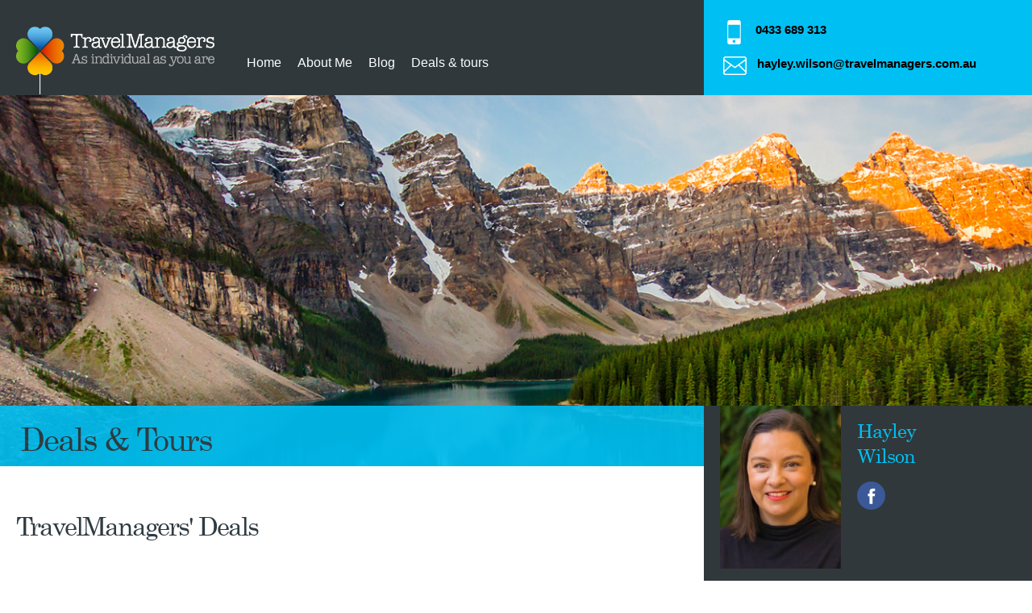

--- FILE ---
content_type: text/html; charset=UTF-8
request_url: https://www.travelmanagers.com.au/ptm/hayleywilson/deals-and-tours/
body_size: 13689
content:
<!doctype html>
<html lang="en">
	<head>
		<meta charset="utf-8">
		<meta name="viewport" 				content="width=device-width, initial-scale=1, maximum-scale=1">
	
		<meta name='robots' content='index, follow, max-image-preview:large, max-snippet:-1, max-video-preview:-1' />

	<!-- This site is optimized with the Yoast SEO Premium plugin v26.6 (Yoast SEO v26.6) - https://yoast.com/wordpress/plugins/seo/ -->
	<meta property="og:locale" content="en_GB" />
	<meta property="og:type" content="website" />
	<meta property="og:site_name" content="TravelManagers Australia" />
	<script type="application/ld+json" class="yoast-schema-graph">{"@context":"https://schema.org","@graph":[{"@type":"WebSite","@id":"https://www.travelmanagers.com.au/#website","url":"https://www.travelmanagers.com.au/","name":"TravelManagers Australia","description":"As individual as you are","publisher":{"@id":"https://www.travelmanagers.com.au/#organization"},"potentialAction":[{"@type":"SearchAction","target":{"@type":"EntryPoint","urlTemplate":"https://www.travelmanagers.com.au/?s={search_term_string}"},"query-input":{"@type":"PropertyValueSpecification","valueRequired":true,"valueName":"search_term_string"}}],"inLanguage":"en-GB"},{"@type":"Organization","@id":"https://www.travelmanagers.com.au/#organization","name":"TravelManagers Australia","url":"https://www.travelmanagers.com.au/","logo":{"@type":"ImageObject","inLanguage":"en-GB","@id":"https://www.travelmanagers.com.au/#/schema/logo/image/","url":"https://www.travelmanagers.com.au/wp-content/uploads/2018/06/TMA_Logo_landscape_URL_RGB.jpg","contentUrl":"https://www.travelmanagers.com.au/wp-content/uploads/2018/06/TMA_Logo_landscape_URL_RGB.jpg","width":1090,"height":496,"caption":"TravelManagers Australia"},"image":{"@id":"https://www.travelmanagers.com.au/#/schema/logo/image/"},"sameAs":["https://www.facebook.com/TravelManagersAustralia","https://x.com/travelmanagers","https://www.instagram.com/travelmanagersaustralia/","https://au.linkedin.com/company/travelmanagers-australia","https://www.youtube.com/c/travelmanagers"]}]}</script>
	<!-- / Yoast SEO Premium plugin. -->


<link rel='dns-prefetch' href='//www.googletagmanager.com' />
<style id='wp-img-auto-sizes-contain-inline-css' type='text/css'>
img:is([sizes=auto i],[sizes^="auto," i]){contain-intrinsic-size:3000px 1500px}
/*# sourceURL=wp-img-auto-sizes-contain-inline-css */
</style>
<style id='wp-block-library-inline-css' type='text/css'>
:root{--wp-block-synced-color:#7a00df;--wp-block-synced-color--rgb:122,0,223;--wp-bound-block-color:var(--wp-block-synced-color);--wp-editor-canvas-background:#ddd;--wp-admin-theme-color:#007cba;--wp-admin-theme-color--rgb:0,124,186;--wp-admin-theme-color-darker-10:#006ba1;--wp-admin-theme-color-darker-10--rgb:0,107,160.5;--wp-admin-theme-color-darker-20:#005a87;--wp-admin-theme-color-darker-20--rgb:0,90,135;--wp-admin-border-width-focus:2px}@media (min-resolution:192dpi){:root{--wp-admin-border-width-focus:1.5px}}.wp-element-button{cursor:pointer}:root .has-very-light-gray-background-color{background-color:#eee}:root .has-very-dark-gray-background-color{background-color:#313131}:root .has-very-light-gray-color{color:#eee}:root .has-very-dark-gray-color{color:#313131}:root .has-vivid-green-cyan-to-vivid-cyan-blue-gradient-background{background:linear-gradient(135deg,#00d084,#0693e3)}:root .has-purple-crush-gradient-background{background:linear-gradient(135deg,#34e2e4,#4721fb 50%,#ab1dfe)}:root .has-hazy-dawn-gradient-background{background:linear-gradient(135deg,#faaca8,#dad0ec)}:root .has-subdued-olive-gradient-background{background:linear-gradient(135deg,#fafae1,#67a671)}:root .has-atomic-cream-gradient-background{background:linear-gradient(135deg,#fdd79a,#004a59)}:root .has-nightshade-gradient-background{background:linear-gradient(135deg,#330968,#31cdcf)}:root .has-midnight-gradient-background{background:linear-gradient(135deg,#020381,#2874fc)}:root{--wp--preset--font-size--normal:16px;--wp--preset--font-size--huge:42px}.has-regular-font-size{font-size:1em}.has-larger-font-size{font-size:2.625em}.has-normal-font-size{font-size:var(--wp--preset--font-size--normal)}.has-huge-font-size{font-size:var(--wp--preset--font-size--huge)}.has-text-align-center{text-align:center}.has-text-align-left{text-align:left}.has-text-align-right{text-align:right}.has-fit-text{white-space:nowrap!important}#end-resizable-editor-section{display:none}.aligncenter{clear:both}.items-justified-left{justify-content:flex-start}.items-justified-center{justify-content:center}.items-justified-right{justify-content:flex-end}.items-justified-space-between{justify-content:space-between}.screen-reader-text{border:0;clip-path:inset(50%);height:1px;margin:-1px;overflow:hidden;padding:0;position:absolute;width:1px;word-wrap:normal!important}.screen-reader-text:focus{background-color:#ddd;clip-path:none;color:#444;display:block;font-size:1em;height:auto;left:5px;line-height:normal;padding:15px 23px 14px;text-decoration:none;top:5px;width:auto;z-index:100000}html :where(.has-border-color){border-style:solid}html :where([style*=border-top-color]){border-top-style:solid}html :where([style*=border-right-color]){border-right-style:solid}html :where([style*=border-bottom-color]){border-bottom-style:solid}html :where([style*=border-left-color]){border-left-style:solid}html :where([style*=border-width]){border-style:solid}html :where([style*=border-top-width]){border-top-style:solid}html :where([style*=border-right-width]){border-right-style:solid}html :where([style*=border-bottom-width]){border-bottom-style:solid}html :where([style*=border-left-width]){border-left-style:solid}html :where(img[class*=wp-image-]){height:auto;max-width:100%}:where(figure){margin:0 0 1em}html :where(.is-position-sticky){--wp-admin--admin-bar--position-offset:var(--wp-admin--admin-bar--height,0px)}@media screen and (max-width:600px){html :where(.is-position-sticky){--wp-admin--admin-bar--position-offset:0px}}
/*# sourceURL=/wp-includes/css/dist/block-library/common.min.css */
</style>
<style id='classic-theme-styles-inline-css' type='text/css'>
/*! This file is auto-generated */
.wp-block-button__link{color:#fff;background-color:#32373c;border-radius:9999px;box-shadow:none;text-decoration:none;padding:calc(.667em + 2px) calc(1.333em + 2px);font-size:1.125em}.wp-block-file__button{background:#32373c;color:#fff;text-decoration:none}
/*# sourceURL=/wp-includes/css/classic-themes.min.css */
</style>
<link rel='stylesheet' id='style-css' href='https://www.travelmanagers.com.au/wp-content/themes/tma/style.css?ver=1765970425' type='text/css' media='all' />
<link rel='stylesheet' id='admin-style-css' href='https://www.travelmanagers.com.au/wp-content/themes/tma/admin-style.css?ver=6.9' type='text/css' media='all' />
<link rel='stylesheet' id='z-styles-css' href='https://www.travelmanagers.com.au/wp-content/themes/tma/css/z-styles.css?ver=6.9' type='text/css' media='all' />
<link rel='stylesheet' id='style2-css' href='https://www.travelmanagers.com.au/wp-content/themes/tma/css/style2.css?ver=1758780125' type='text/css' media='all' />
<script type="text/javascript" id="jquery-core-js-extra">
/* <![CDATA[ */
var pysFacebookRest = {"restApiUrl":"https://www.travelmanagers.com.au/wp-json/pys-facebook/v1/event","debug":""};
//# sourceURL=jquery-core-js-extra
/* ]]> */
</script>
<script type="text/javascript" src="https://www.travelmanagers.com.au/wp-includes/js/jquery/jquery.min.js?ver=3.7.1" id="jquery-core-js"></script>
<script type="text/javascript" src="https://www.travelmanagers.com.au/wp-includes/js/jquery/jquery-migrate.min.js?ver=3.4.1" id="jquery-migrate-js"></script>
<link rel="https://api.w.org/" href="https://www.travelmanagers.com.au/wp-json/" /><link rel="EditURI" type="application/rsd+xml" title="RSD" href="https://www.travelmanagers.com.au/xmlrpc.php?rsd" />
<!-- Custom Facebook Feed JS vars -->
<script type="text/javascript">
var cffsiteurl = "https://www.travelmanagers.com.au/wp-content/plugins";
var cffajaxurl = "https://www.travelmanagers.com.au/wp-admin/admin-ajax.php";
var cffmetatrans = "false";

var cfflinkhashtags = "true";
</script>
<meta name="generator" content="Site Kit by Google 1.168.0" /><meta name="facebook-domain-verification" content="wehqwrgh586ipu4o58yj9uc7cuflxl" />		<style type="text/css" id="wp-custom-css">
			html {
    margin-top: 0px !important;
}
table.day1 tr, th, td {
    border: 1px solid #e0e0e0;
    padding: 5px;
}

table.day2 tr, th, td {
    border: 1px solid #e0e0e0;
    padding: 5px;
}

.container77 {  
   						display: grid;  
    					grid-gap: 5px;  
    					grid-template-columns: repeat(auto-fit, minmax(100px, 1fr));
    					grid-template-rows: repeat(1, 300px);  
						}

.profile-card .about > h1 > span {letter-spacing: -0.5px;}		</style>
				<meta property='og:image' content='https://www.travelmanagers.com.au/wp-content/uploads/2024/06/hw-web2.jpg' />
<meta property='twitter:image' content='https://www.travelmanagers.com.au/wp-content/uploads/2024/06/hw-web2.jpg' />
<title>Hayley Wilson&#039;s Deals and Tours | Personal Travel Manager - West Lakes, SA | TravelManagers Australia</title>
<meta name='description' content='Hayley Wilson is a Personal Travel Manager in West Lakes, SA. These are Hayley&#039;s deals and tours.'/>
<link rel='canonical' href='https://www.travelmanagers.com.au/ptm/hayleywilson/deals-and-tours/' />
<meta name='robots' content='noodp'/>
<meta property='og:locale' content='en_GB' />
<meta property='og:type' content='website' />
<meta property='og:url' content='https://www.travelmanagers.com.au/ptm/hayleywilson/deals-and-tours/' />
<meta property='og:site_name' content='TravelManagers Australia' />
<meta property='twitter:card' content='summary' />		<script>(function(w,d,s,l,i){w[l]=w[l]||[];w[l].push({'gtm.start':
new Date().getTime(),event:'gtm.js'});var f=d.getElementsByTagName(s)[0],
j=d.createElement(s),dl=l!='dataLayer'?'&l='+l:'';j.async=true;j.src=
'https://www.googletagmanager.com/gtm.js?id='+i+dl;f.parentNode.insertBefore(j,f);
})(window,document,'script','dataLayer','GTM-THB2DNW');</script>		<link rel="icon" type="image/png" href="https://www.travelmanagers.com.au/wp-content/themes/tma/images/favicon.png?v=1570670281" />

		<link rel='stylesheet' href='https://www.travelmanagers.com.au/wp-content/themes/tma/css/ptm-reset.css?v=1740462495'/>
<link rel='stylesheet' media='(min-width:1200px)' href='https://www.travelmanagers.com.au/wp-content/themes/tma/css/ptm-reset-desktop.css?v=1570670281'/>
<link rel='stylesheet' media='(min-width:992px) and (max-width:1200px)' href='https://www.travelmanagers.com.au/wp-content/themes/tma/css/ptm-reset-laptop.css?v=1570670281'/>
<link rel='stylesheet' media='(min-width:768px) and (max-width:991px)' href='https://www.travelmanagers.com.au/wp-content/themes/tma/css/ptm-reset-tablet.css?v=1570670281'/>
<link rel='stylesheet' media='(min-width:400px) and (max-width:767px)' href='https://www.travelmanagers.com.au/wp-content/themes/tma/css/ptm-reset-mobile.css?v=1570670281'/>
<link rel='stylesheet' media='(max-width:399px)' href='https://www.travelmanagers.com.au/wp-content/themes/tma/css/ptm-reset-tiny.css?v=1570670281'/>
		
		<link rel='stylesheet' href='https://www.travelmanagers.com.au/wp-content/themes/tma/css/ptm-header.css?v=1740462742'/>
<link rel='stylesheet' media='(min-width:1200px)' href='https://www.travelmanagers.com.au/wp-content/themes/tma/css/ptm-header-desktop.css?v=1570670281'/>
<link rel='stylesheet' media='(min-width:992px) and (max-width:1200px)' href='https://www.travelmanagers.com.au/wp-content/themes/tma/css/ptm-header-laptop.css?v=1570670281'/>
<link rel='stylesheet' media='(min-width:768px) and (max-width:991px)' href='https://www.travelmanagers.com.au/wp-content/themes/tma/css/ptm-header-tablet.css?v=1570670281'/>
<link rel='stylesheet' media='(min-width:400px) and (max-width:767px)' href='https://www.travelmanagers.com.au/wp-content/themes/tma/css/ptm-header-mobile.css?v=1570670281'/>
<link rel='stylesheet' media='(max-width:399px)' href='https://www.travelmanagers.com.au/wp-content/themes/tma/css/ptm-header-tiny.css?v=1570670281'/>
		
		<link rel='stylesheet' href='https://www.travelmanagers.com.au/wp-content/themes/tma/css/ptm-hero.css?v=1570670281'/>
		
		<link rel='stylesheet' href='https://www.travelmanagers.com.au/wp-content/themes/tma/css/ptm-content-and-sidebar.css?v=1740462713'/>
<link rel='stylesheet' media='(min-width:992px) and (max-width:1200px)' href='https://www.travelmanagers.com.au/wp-content/themes/tma/css/ptm-content-and-sidebar-laptop.css?v=1570670281'/>
<link rel='stylesheet' media='(min-width:768px) and (max-width:991px)' href='https://www.travelmanagers.com.au/wp-content/themes/tma/css/ptm-content-and-sidebar-tablet.css?v=1570670281'/>
<link rel='stylesheet' media='(min-width:400px) and (max-width:767px)' href='https://www.travelmanagers.com.au/wp-content/themes/tma/css/ptm-content-and-sidebar-mobile.css?v=1570670281'/>
<link rel='stylesheet' media='(max-width:399px)' href='https://www.travelmanagers.com.au/wp-content/themes/tma/css/ptm-content-and-sidebar-tiny.css?v=1570670281'/>
		
		<link rel='stylesheet' href='https://www.travelmanagers.com.au/wp-content/themes/tma/css/ptm-deals-tours-listing.css?v=1740462730'/>
		
		<link rel='stylesheet' href='https://www.travelmanagers.com.au/wp-content/themes/tma/css/ptm-listing-view-more.css?v=1740462179'/>
<link rel='stylesheet' media='(min-width:400px) and (max-width:767px)' href='https://www.travelmanagers.com.au/wp-content/themes/tma/css/ptm-listing-view-more-mobile.css?v=1570670281'/>
<link rel='stylesheet' media='(max-width:399px)' href='https://www.travelmanagers.com.au/wp-content/themes/tma/css/ptm-listing-view-more-tiny.css?v=1570670281'/>
		
		<link rel='stylesheet' href='https://www.travelmanagers.com.au/wp-content/themes/tma/css/ptm-modal.css?v=1740462755'/>
<link rel='stylesheet' media='(max-width:399px)' href='https://www.travelmanagers.com.au/wp-content/themes/tma/css/ptm-modal-tiny.css?v=1570670281'/>

		<link rel='stylesheet' href='https://www.travelmanagers.com.au/wp-content/themes/tma/css/ptm-footer.css?v=1740462737'/>
<link rel='stylesheet' media='(min-width:768px) and (max-width:991px)' href='https://www.travelmanagers.com.au/wp-content/themes/tma/css/ptm-footer-tablet.css?v=1570670281'/>
<link rel='stylesheet' media='(min-width:400px) and (max-width:767px)' href='https://www.travelmanagers.com.au/wp-content/themes/tma/css/ptm-footer-mobile.css?v=1570670281'/>
<link rel='stylesheet' media='(max-width:399px)' href='https://www.travelmanagers.com.au/wp-content/themes/tma/css/ptm-footer-tiny.css?v=1570670281'/>
		
		<style type="text/css">
.base-color{
	color:#0072bc;
}
.base-color-on-hover:hover{
	color:#0072bc;
}
.base-background-color{
	background-color:#0072bc;
}
.light-color{
	color:#00c0f3;
}
.light-background-color{
	background-color:#00c0f3;
}
.light-color-on-hover:hover{
	color:#00c0f3;
}
.dark-background-color{
	background-color:#0072bc;
}
.background-on-hover:hover{
	background-color:rgba(0,114,188,0.8) !important;
}
.light-background-on-hover:hover{
	background-color:#00c0f3 !important;
}
.light-border-on-hover:hover{
	border-color:#00c0f3 !important;
}
.dark-background-on-hover:hover{
	background:#0072bc !important;
}
.dark-border-on-hover:hover{
	border-color:#0072bc !important;
}
.border-color{
	border-color:#00c0f3;
}
.gradient{
	background: #0072bc;
	background-image: -webkit-linear-gradient(top, #0072bc, #00c0f3);
	background-image: -moz-linear-gradient(top, #0072bc, #00c0f3);
	background-image: -ms-linear-gradient(top, #0072bc, #00c0f3);
	background-image: -o-linear-gradient(top, #0072bc, #00c0f3);
	background-image: linear-gradient(to bottom, #0072bc, #00c0f3);
}

.tiles > div > a:hover > span{
	background:#0072bc !important;
}
		</style>
		
		<link rel="stylesheet" href="https://www.travelmanagers.com.au/wp-content/themes/tma/css/font-awesome.min.css?v=1570670281">
		<script src="https://www.travelmanagers.com.au/wp-content/themes/tma/js/jquery-3.1.0.min.js?v=1570670281"></script>
		<script src="https://www.travelmanagers.com.au/wp-content/themes/tma/js/EMMobileMenu.js?v=1570670281"></script>
		<script src="https://www.travelmanagers.com.au/wp-content/themes/tma/js/EMPTMModal.js?v=1704664933"></script>
		
		<script src="https://www.travelmanagers.com.au/wp-content/themes/tma/js/EMCookie.js?v=1570670281"></script>
<script src="https://www.travelmanagers.com.au/wp-content/plugins/EMACFOutOfOffice/EMACFOutOfOffice.js?v=1570670280"></script>
	</head>
	<body>
<noscript><iframe src="https://www.googletagmanager.com/ns.html?id=GTM-THB2DNW"
height="0" width="0" style="display:none;visibility:hidden"></iframe></noscript><header>
	<div class="header ptm-header">
		<div class="ptm-header-wrapper">
			<div class="ptm-header-left">
				<a class="logo" href="/">
					<img src="https://www.travelmanagers.com.au/wp-content/themes/tma/images/logo-2018.png?v=1570670281" alt="" />
				</a>
				<div id="menu" class="ptm-menu-container">
					<nav>
<ul>
	<li><a href="/ptm/hayleywilson/" class="light-color-on-hover">Home</a></li>	<li><a href="/ptm/hayleywilson/about/" class="light-color-on-hover">About Me</a></li>	<li><a href="/ptm/hayleywilson/blog/" class="light-color-on-hover">Blog</a></li>	<li><a href="/ptm/hayleywilson/deals-and-tours/" class="light-color-on-hover">Deals &amp; tours</a></li>		</ul>
</nav>
					<div class="side-menu-handle ks_side-menu-handle-show" onclick="EMMobileMenu.show()"><span class="fa fa-bars"></span></div>
				</div>
			</div>
			<div class="ptm-header-right light-background-color">
				<div class="contact-details ptm-contact-details">
					<div class="ptm-contact-item-wrap">
						<div>
							<a href="tel:0433689313"><div class="profile-icon mobile"></div></a>
						</div>
						<div>
							<span><a href="tel:0433689313">0433 689 313</a></span>
						</div>
					</div>
					<div class="ptm-contact-item-wrap">
						<div>
							<a href="/cdn-cgi/l/email-protection#cfa7aeb6a3aab6e1b8a6a3bca0a18fbbbdaeb9aaa3a2aea1aea8aabdbce1aca0a2e1aeba"><div class="profile-icon email"></div></a>
						</div>
						<div>
							<div>
								<div><a href="/cdn-cgi/l/email-protection#d6beb7afbab3aff8a1bfbaa5b9b896a2a4b7a0b3babbb7b8b7b1b3a4a5f8b5b9bbf8b7a3"><span class="__cf_email__" data-cfemail="6f070e16030a16411806031c00012f1b1d0e190a03020e010e080a1d1c410c0002410e1a">[email&#160;protected]</span></a></div>
							</div>
						</div>
					</div>
				</div>
			</div>
			<div class="ks_side-menu">
				<span class="ks_side-menu-handle" onclick="EMMobileMenu.hide()"><i class="fa">&#xf00d;</i></span><br>
					
<ul>
	<li><a href="/ptm/hayleywilson/" class="light-color-on-hover">Home</a></li>	<li><a href="/ptm/hayleywilson/about/" class="light-color-on-hover">About Me</a></li>	<li><a href="/ptm/hayleywilson/blog/" class="light-color-on-hover">Blog</a></li>	<li><a href="/ptm/hayleywilson/deals-and-tours/" class="light-color-on-hover">Deals &amp; tours</a></li>		</ul>
			</div>
		</div>
			</div>
</header>

<!-- Get PTM's Book Now Link -->

<!-- PTM Cookie Function, loaded on every PTM page. -->
<script data-cfasync="false" src="/cdn-cgi/scripts/5c5dd728/cloudflare-static/email-decode.min.js"></script><script type="text/javascript">
	function updateClientCookies() {
		var ptmCookie = EMCookie.exists('ptm-details');
		if (ptmCookie === true) {
			var ptmDetails = JSON.parse(EMCookie.read('ptm-details'));
			// Check if we're looking at the same PTM page.
			if (ptmDetails.name !== 'Hayley Wilson') {
				// The PTM is different, clear the cookie and reset it.
				EMCookie.erase('ptm-details');
				updateClientCookies();
			}
		} else {
			// Doesn't exist, set it.
			var ptmDetails = {
				name: 'Hayley Wilson',
				phone: '',
				mobile: '0433 689 313',
				email: 'hayley.wilson@travelmanagers.com.au',
				enabled: true,
				booking: '',
				photo: 'https://www.travelmanagers.com.au/wp-content/uploads/2024/06/hw-web2.jpg',
				link: 'https://www.travelmanagers.com.au/ptm/hayleywilson/',
			};
			EMCookie.create('ptm-details', JSON.stringify(ptmDetails), 0, '/');
		}
	}
	jQuery(document).ready(function() {
		updateClientCookies();
	});
</script>
<div
	class="hero-banner"
	style="background-image:url(https://www.travelmanagers.com.au/wp-content/themes/tma/images/top-hero-ptm-details-canada.jpg)"></div>
<div class="breaker light-background-color">
	<div class="ptm-main-wrapper">
		<h1>Deals &amp; Tours</h1>
	</div>
</div><div class="ptm-main-wrapper">
	<div class="ptm-content-wrapper">
		
		
					<h2>TravelManagers' Deals</h2>
			<div class="item">
	<a href="https://www.travelmanagers.com.au/specialoffers/157376-the-legendary-ghan-australias-coast/"
	 target="_blank"	>
		<div class="hero">
			<div class="base-background-color" style="background-image:url('https://www.travelmanagers.com.au/wp-content/uploads/2026/01/TMA-L-The-Ghan-to-the-Coast-Cruise-Tour.jpg');"></div>
			<span>DEAL</span>
			<div class="background-on-hover">
				<p>
					MORE					<i></i>
				</p>
			</div>
		</div>
		<h3 class="base-color">The Legendary Ghan & Australia’s Coast</h3>
		<p>21-night package from $17,110* per person twin share in a Deluxe Veranda Suite. Free two-category suite upgrade^, low 7.5% deposit~. Plus, onboard specialty dining, unlimited beverages, up to 17 included shore excursion, and US$400 shipboard credit per suite. Offer expires 28 Feb 2026.</p>
	</a>
	<div>
		<a 
			class="button full gradient dark-background-on-hover dark-border-on-hover"
			 target="_blank"			href="https://www.travelmanagers.com.au/specialoffers/157376-the-legendary-ghan-australias-coast/">More</a>
	</div>
</div>
<div class="item">
	<a href="https://www.travelmanagers.com.au/specialoffers/passage-to-the-peaks-fairmont-exclusive-rail-journey/"
	 target="_blank"	>
		<div class="hero">
			<div class="base-background-color" style="background-image:url('https://www.travelmanagers.com.au/wp-content/uploads/2026/01/Deal-page-leftright-767-x-630-21.jpg');"></div>
			<span>DEAL</span>
			<div class="background-on-hover">
				<p>
					MORE					<i></i>
				</p>
			</div>
		</div>
		<h3 class="base-color">Passage to the Peaks Fairmont Exclusive Rail Journey</h3>
		<p>9 nights from $11,302* per person twin share. Save up to $1,100^ per couple. Plus, Rocky Mountaineer GoldLeaf Service, CAD$200 resort credit~, luxury overnight stays, meals, beverages, Glacier Skywalk, National Parks Pass, Banff Gondola, and more. Offer expires 10 Feb 2026.</p>
	</a>
	<div>
		<a 
			class="button full gradient dark-background-on-hover dark-border-on-hover"
			 target="_blank"			href="https://www.travelmanagers.com.au/specialoffers/passage-to-the-peaks-fairmont-exclusive-rail-journey/">More</a>
	</div>
</div>
<div class="item">
	<a href="https://www.travelmanagers.com.au/specialoffers/157357-italian-indulgence-cruise-tour/"
	 target="_blank"	>
		<div class="hero">
			<div class="base-background-color" style="background-image:url('https://www.travelmanagers.com.au/wp-content/uploads/2026/01/TMA-L-Adriatic-Italian-Indulgence-Cruise-Tour.jpg');"></div>
			<span>DEAL</span>
			<div class="background-on-hover">
				<p>
					MORE					<i></i>
				</p>
			</div>
		</div>
		<h3 class="base-color">Adriatic & Italian Indulgence Cruise Tour</h3>
		<p>23-night cruise tour from $16,776* per person twin share in an Interior Stateroom. Limited availability. Enjoy up to $1,500 in air credit per person, a small group guided tour through the highlights of Italy, and a nine-night cruise including Croatia and Montenegro. Offer expires 28 Feb 2026.</p>
	</a>
	<div>
		<a 
			class="button full gradient dark-background-on-hover dark-border-on-hover"
			 target="_blank"			href="https://www.travelmanagers.com.au/specialoffers/157357-italian-indulgence-cruise-tour/">More</a>
	</div>
</div>
<div class="item">
	<a href="https://www.travelmanagers.com.au/specialoffers/stylish-culture-and-cuisine-lisbon-to-london-cruise-rssc-jan-2026/"
	 target="_blank"	>
		<div class="hero">
			<div class="base-background-color" style="background-image:url('https://www.travelmanagers.com.au/wp-content/uploads/2026/01/Deal-page-leftright-767-x-630-15.jpg');"></div>
			<span>DEAL</span>
			<div class="background-on-hover">
				<p>
					MORE					<i></i>
				</p>
			</div>
		</div>
		<h3 class="base-color">Stylish Culture and Cuisine Lisbon to London Cruise</h3>
		<p>14 nights from $14,474* per person twin share. Free two-category suite upgrade^, low 7.5% deposit~, up to 30% off cruise fare#. Plus pre-cruise stay, butler service, all dining, beverages, shore excursions, and more. Offer expires 28 Feb 2026.</p>
	</a>
	<div>
		<a 
			class="button full gradient dark-background-on-hover dark-border-on-hover"
			 target="_blank"			href="https://www.travelmanagers.com.au/specialoffers/stylish-culture-and-cuisine-lisbon-to-london-cruise-rssc-jan-2026/">More</a>
	</div>
</div>
<div class="item">
	<a href="https://www.travelmanagers.com.au/specialoffers/castles-temples-and-geishas-roundtrip-tokyo-cruise-rssc-jan-2026/"
	 target="_blank"	>
		<div class="hero">
			<div class="base-background-color" style="background-image:url('https://www.travelmanagers.com.au/wp-content/uploads/2026/01/Deal-page-leftright-767-x-630-11.jpg');"></div>
			<span>DEAL</span>
			<div class="background-on-hover">
				<p>
					MORE					<i></i>
				</p>
			</div>
		</div>
		<h3 class="base-color">Castles, Temples & Geishas Roundtrip Tokyo Cruise</h3>
		<p>12 nights from $18,440* per person twin share. Free two-category suite upgrade^ and low 7.5% deposit~. Plus pre-cruise stay, all dining, beverages, shore excursions, and more. Offer expires 28 Feb 2026.</p>
	</a>
	<div>
		<a 
			class="button full gradient dark-background-on-hover dark-border-on-hover"
			 target="_blank"			href="https://www.travelmanagers.com.au/specialoffers/castles-temples-and-geishas-roundtrip-tokyo-cruise-rssc-jan-2026/">More</a>
	</div>
</div>
<div class="item">
	<a href="https://www.travelmanagers.com.au/specialoffers/radiant-coasts-athens-to-lisbon-cruise-rssc-jan-2026/"
	 target="_blank"	>
		<div class="hero">
			<div class="base-background-color" style="background-image:url('https://www.travelmanagers.com.au/wp-content/uploads/2026/01/Deal-page-leftright-767-x-630-13.jpg');"></div>
			<span>DEAL</span>
			<div class="background-on-hover">
				<p>
					MORE					<i></i>
				</p>
			</div>
		</div>
		<h3 class="base-color">Radiant Coasts Athens to Lisbon Cruise</h3>
		<p>12 nights from $15,275* per person twin share. Free two-category suite upgrade^, low 7.5% deposit~, up to 15% off cruise fare#. Plus pre-cruise stay, all dining, beverages, shore excursions, and more. Offer expires 28 Feb 2026.</p>
	</a>
	<div>
		<a 
			class="button full gradient dark-background-on-hover dark-border-on-hover"
			 target="_blank"			href="https://www.travelmanagers.com.au/specialoffers/radiant-coasts-athens-to-lisbon-cruise-rssc-jan-2026/">More</a>
	</div>
</div>
<div class="item">
	<a href="https://www.travelmanagers.com.au/specialoffers/an-aussie-celebration-cruise-rssc-jan-2026/"
	 target="_blank"	>
		<div class="hero">
			<div class="base-background-color" style="background-image:url('https://www.travelmanagers.com.au/wp-content/uploads/2026/01/Deal-page-leftright-767-x-630-9.jpg');"></div>
			<span>DEAL</span>
			<div class="background-on-hover">
				<p>
					MORE					<i></i>
				</p>
			</div>
		</div>
		<h3 class="base-color">An Aussie Celebration Cruise</h3>
		<p>10 nights from $10,688* per person twin share. Free two-category suite upgrade^, low 7.5% deposit~, up to 20% off cruise fare#. Plus, all dining, beverages, shore excursions, and more. Offer expires 28 Feb 2026.</p>
	</a>
	<div>
		<a 
			class="button full gradient dark-background-on-hover dark-border-on-hover"
			 target="_blank"			href="https://www.travelmanagers.com.au/specialoffers/an-aussie-celebration-cruise-rssc-jan-2026/">More</a>
	</div>
</div>
<div class="item">
	<a href="https://www.travelmanagers.com.au/specialoffers/follow-the-lights-cruise-and-tour-jan-2026/"
	 target="_blank"	>
		<div class="hero">
			<div class="base-background-color" style="background-image:url('https://www.travelmanagers.com.au/wp-content/uploads/2026/01/Deal-page-leftright-767-x-630-4.jpg');"></div>
			<span>DEAL</span>
			<div class="background-on-hover">
				<p>
					MORE					<i></i>
				</p>
			</div>
		</div>
		<h3 class="base-color">Follow The Lights Cruise and Tour</h3>
		<p>16 nights from $9,099* per person twin share. Save $500* per person plus bonus $500^ per person onboard credit. Cruise and tour with guided excursions, glass igloo stay, and more. Offer expires 28 Feb 2026.</p>
	</a>
	<div>
		<a 
			class="button full gradient dark-background-on-hover dark-border-on-hover"
			 target="_blank"			href="https://www.travelmanagers.com.au/specialoffers/follow-the-lights-cruise-and-tour-jan-2026/">More</a>
	</div>
</div>
<div class="item">
	<a href="https://www.travelmanagers.com.au/specialoffers/the-svalbard-line-cruise-jan-2026/"
	 target="_blank"	>
		<div class="hero">
			<div class="base-background-color" style="background-image:url('https://www.travelmanagers.com.au/wp-content/uploads/2026/01/Deal-page-leftright-767-x-630.jpg');"></div>
			<span>DEAL</span>
			<div class="background-on-hover">
				<p>
					MORE					<i></i>
				</p>
			</div>
		</div>
		<h3 class="base-color">The Svalbard Line Cruise</h3>
		<p>14 nights from $10,038* per person twin share. Save up to 25%* plus bonus $150^ per person onboard credit. All meals, beverages, Wi-Fi, and more. Offer expires 28 Feb 2026.</p>
	</a>
	<div>
		<a 
			class="button full gradient dark-background-on-hover dark-border-on-hover"
			 target="_blank"			href="https://www.travelmanagers.com.au/specialoffers/the-svalbard-line-cruise-jan-2026/">More</a>
	</div>
</div>
<div class="item">
	<a href="https://www.travelmanagers.com.au/specialoffers/the-north-cape-line-cruise-jan-2026/"
	 target="_blank"	>
		<div class="hero">
			<div class="base-background-color" style="background-image:url('https://www.travelmanagers.com.au/wp-content/uploads/2026/01/Deal-page-leftright-767-x-630-7.jpg');"></div>
			<span>DEAL</span>
			<div class="background-on-hover">
				<p>
					MORE					<i></i>
				</p>
			</div>
		</div>
		<h3 class="base-color">The North Cape Line Cruise</h3>
		<p>14 nights from $5,048* per person twin share. Save up to 15%* plus bonus $150^ per person onboard credit. All meals, beverages, Wi-Fi, and more. Offer expires 28 Feb 2026.</p>
	</a>
	<div>
		<a 
			class="button full gradient dark-background-on-hover dark-border-on-hover"
			 target="_blank"			href="https://www.travelmanagers.com.au/specialoffers/the-north-cape-line-cruise-jan-2026/">More</a>
	</div>
</div>
<div class="item">
	<a href="https://www.travelmanagers.com.au/specialoffers/the-coastal-express-cruise-jan-2026/"
	 target="_blank"	>
		<div class="hero">
			<div class="base-background-color" style="background-image:url('https://www.travelmanagers.com.au/wp-content/uploads/2026/01/Deal-page-leftright-767-x-630-2.jpg');"></div>
			<span>DEAL</span>
			<div class="background-on-hover">
				<p>
					MORE					<i></i>
				</p>
			</div>
		</div>
		<h3 class="base-color">The Coastal Express Cruise</h3>
		<p>11 nights from $2,802* per person twin share. Save up to 20%* plus bonus $150^ per person onboard credit. All meals, Wi-Fi, and more. Offer expires 28 Feb 2026.</p>
	</a>
	<div>
		<a 
			class="button full gradient dark-background-on-hover dark-border-on-hover"
			 target="_blank"			href="https://www.travelmanagers.com.au/specialoffers/the-coastal-express-cruise-jan-2026/">More</a>
	</div>
</div>
<div class="item">
	<a href="https://www.travelmanagers.com.au/specialoffers/153613-sydney-to-hawaii-cruise-holiday/"
	 target="_blank"	>
		<div class="hero">
			<div class="base-background-color" style="background-image:url('https://www.travelmanagers.com.au/wp-content/uploads/2025/10/TMA-R-RCI-From-Australia-to-Aloha-Cruise-Holiday.jpg');"></div>
			<span>DEAL</span>
			<div class="background-on-hover">
				<p>
					MORE					<i></i>
				</p>
			</div>
		</div>
		<h3 class="base-color">Sydney to Hawaii Cruise Holiday</h3>
		<p>16-night cruise from $3,583* per person twin share in a Balcony Stateroom. Exclusive pricing with TravelManagers from $224* per person per night. Offer expires 31 Mar 2026.</p>
	</a>
	<div>
		<a 
			class="button full gradient dark-background-on-hover dark-border-on-hover"
			 target="_blank"			href="https://www.travelmanagers.com.au/specialoffers/153613-sydney-to-hawaii-cruise-holiday/">More</a>
	</div>
</div>
<div class="item">
	<a href="https://www.travelmanagers.com.au/specialoffers/shangri-la-yanuca-jan-2026/"
	 target="_blank"	>
		<div class="hero">
			<div class="base-background-color" style="background-image:url('https://www.travelmanagers.com.au/wp-content/uploads/2021/12/Shangri-La_s-Fijian-Resort-_-Spa-Inflatable-Waterpark-with-Family_767x630.jpg');"></div>
			<span>DEAL</span>
			<div class="background-on-hover">
				<p>
					MORE					<i></i>
				</p>
			</div>
		</div>
		<h3 class="base-color">All-inclusive Shangri-La Yanuca Island Fiji</h3>
		<p>5 nights from $1,999* per person twin share. Save up to 16%*, plus all inclusive meals, beverage package, kids stay, play and eat free. Offer expires 28 Feb 2026.</p>
	</a>
	<div>
		<a 
			class="button full gradient dark-background-on-hover dark-border-on-hover"
			 target="_blank"			href="https://www.travelmanagers.com.au/specialoffers/shangri-la-yanuca-jan-2026/">More</a>
	</div>
</div>
<div class="item">
	<a href="https://www.travelmanagers.com.au/specialoffers/the-naviti-resort-jan-2026/"
	 target="_blank"	>
		<div class="hero">
			<div class="base-background-color" style="background-image:url('https://www.travelmanagers.com.au/wp-content/uploads/2021/10/naviti-resort-fiji-bedroom-luxury-accommodation.jpg');"></div>
			<span>DEAL</span>
			<div class="background-on-hover">
				<p>
					MORE					<i></i>
				</p>
			</div>
		</div>
		<h3 class="base-color">All-inclusive The Naviti Resort, Fiji</h3>
		<p>5 nights from $1,425* per person twin share. Save up to 41%, plus all inclusive meals and beverages, bay cruise, guided snorkelling trip, kids stay, play and eat free. Offer expires 15 Feb 2026.</p>
	</a>
	<div>
		<a 
			class="button full gradient dark-background-on-hover dark-border-on-hover"
			 target="_blank"			href="https://www.travelmanagers.com.au/specialoffers/the-naviti-resort-jan-2026/">More</a>
	</div>
</div>
<div class="item">
	<a href="https://www.travelmanagers.com.au/specialoffers/iceland-fire-ice-caves-and-frozen-waterfalls-tour-dec-2025/"
	 target="_blank"	>
		<div class="hero">
			<div class="base-background-color" style="background-image:url('https://www.travelmanagers.com.au/wp-content/uploads/2025/11/767-x-630-2.jpg');"></div>
			<span>DEAL</span>
			<div class="background-on-hover">
				<p>
					MORE					<i></i>
				</p>
			</div>
		</div>
		<h3 class="base-color">Iceland Fire, Ice Caves & Frozen Waterfalls Tour</h3>
		<p>11 nights from $11,637* per person twin share. Exclusive $250^ off per person. Plus, breakfast daily, guided tours, whale watching cruise, and more. Offer expires 19 Dec 2026.</p>
	</a>
	<div>
		<a 
			class="button full gradient dark-background-on-hover dark-border-on-hover"
			 target="_blank"			href="https://www.travelmanagers.com.au/specialoffers/iceland-fire-ice-caves-and-frozen-waterfalls-tour-dec-2025/">More</a>
	</div>
</div>
<div class="item">
	<a href="https://www.travelmanagers.com.au/specialoffers/passage-to-the-peaks-excursion-lake-louise-jan-2026/"
	 target="_blank"	>
		<div class="hero">
			<div class="base-background-color" style="background-image:url('https://www.travelmanagers.com.au/wp-content/uploads/2025/11/1_feature.jpg');"></div>
			<span>DEAL</span>
			<div class="background-on-hover">
				<p>
					MORE					<i></i>
				</p>
			</div>
		</div>
		<h3 class="base-color">Passage to the Peaks Excursion Lake Louise Rail Journey</h3>
		<p>7 nights from $8,840* per person twin share. Save up to $1,100^ per couple. Plus, Rocky Mountaineer GoldLeaf Service, luxury overnight stays, meals, beverages, National Parks Pass, Jasper SkyTram, Banff Gondola, and more. Offer expires 10 Feb 2026.</p>
	</a>
	<div>
		<a 
			class="button full gradient dark-background-on-hover dark-border-on-hover"
			 target="_blank"			href="https://www.travelmanagers.com.au/specialoffers/passage-to-the-peaks-excursion-lake-louise-jan-2026/">More</a>
	</div>
</div>
<div class="item">
	<a href="https://www.travelmanagers.com.au/specialoffers/phuket-graceland-resort-and-spa-thailand/"
	 target="_blank"	>
		<div class="hero">
			<div class="base-background-color" style="background-image:url('https://www.travelmanagers.com.au/wp-content/uploads/2025/11/Sunset-Deluxe-Pool-Access-10-1.jpg');"></div>
			<span>DEAL</span>
			<div class="background-on-hover">
				<p>
					MORE					<i></i>
				</p>
			</div>
		</div>
		<h3 class="base-color">Phuket Graceland Resort and Spa, Thailand</h3>
		<p>6 nights from $2,190* per person twin share. Save 46% plus return flights, all-inclusive meals, welcome drinks, Wifi and more.. Offer expires 27 Feb 2026.</p>
	</a>
	<div>
		<a 
			class="button full gradient dark-background-on-hover dark-border-on-hover"
			 target="_blank"			href="https://www.travelmanagers.com.au/specialoffers/phuket-graceland-resort-and-spa-thailand/">More</a>
	</div>
</div>
<div class="item">
	<a href="https://www.travelmanagers.com.au/specialoffers/153751-pan-am-100th-anniversary-cruise-package/"
	 target="_blank"	>
		<div class="hero">
			<div class="base-background-color" style="background-image:url('https://www.travelmanagers.com.au/wp-content/uploads/2025/10/TMA-L-HAL-Pan-Am-100th-Anniversary-Cruise-Package.jpg');"></div>
			<span>DEAL</span>
			<div class="background-on-hover">
				<p>
					MORE					<i></i>
				</p>
			</div>
		</div>
		<h3 class="base-color">Pan Am 100th Anniversary Cruise Holiday</h3>
		<p>28-night cruise from $8,579* per person twin share in an Inside Stateroom. Inspired by Pan Am’s® iconic Clipper planes, retrace the airline’s historic route through the Caribbean, including Jamaica, Colombia, and Mexico. Offer expires 13 Feb 2026.</p>
	</a>
	<div>
		<a 
			class="button full gradient dark-background-on-hover dark-border-on-hover"
			 target="_blank"			href="https://www.travelmanagers.com.au/specialoffers/153751-pan-am-100th-anniversary-cruise-package/">More</a>
	</div>
</div>
<div class="item">
	<a href="https://www.travelmanagers.com.au/specialoffers/centara-karon-resort/"
	 target="_blank"	>
		<div class="hero">
			<div class="base-background-color" style="background-image:url('https://www.travelmanagers.com.au/wp-content/uploads/2025/11/Lagoon-Pool-01-1.jpg');"></div>
			<span>DEAL</span>
			<div class="background-on-hover">
				<p>
					MORE					<i></i>
				</p>
			</div>
		</div>
		<h3 class="base-color">Centara Karon Resort</h3>
		<p>6 nights from $1,690* per person twin share. Save up to 54%*, plus return flights, all-inclusive meals and beverages, Wi-Fi, kids club and more. Offer expires 4 Feb 2026.</p>
	</a>
	<div>
		<a 
			class="button full gradient dark-background-on-hover dark-border-on-hover"
			 target="_blank"			href="https://www.travelmanagers.com.au/specialoffers/centara-karon-resort/">More</a>
	</div>
</div>
<div class="item">
	<a href="https://www.travelmanagers.com.au/specialoffers/149871-gates-palaces-shrines-cruise-holiday/"
	 target="_blank"	>
		<div class="hero">
			<div class="base-background-color" style="background-image:url('https://www.travelmanagers.com.au/wp-content/uploads/2025/09/TMA-L-RSSC-Gates-Palaces-Shrines-Cruise-Holiday.jpg');"></div>
			<span>DEAL</span>
			<div class="background-on-hover">
				<p>
					MORE					<i></i>
				</p>
			</div>
		</div>
		<h3 class="base-color">Gates, Palaces & Shrines Cruise Holiday</h3>
		<p>14-night cruise from $18,750* per person twin share in a Veranda Suite. US$400^ shipboard credit per suite, specialty dining, unlimited beverages, up to 38 included shore excursions, Wi-Fi, and more. Offer expires 13 Feb 2026.</p>
	</a>
	<div>
		<a 
			class="button full gradient dark-background-on-hover dark-border-on-hover"
			 target="_blank"			href="https://www.travelmanagers.com.au/specialoffers/149871-gates-palaces-shrines-cruise-holiday/">More</a>
	</div>
</div>
<div class="item">
	<a href="https://www.travelmanagers.com.au/specialoffers/149863-secrets-of-the-selva-cruise-holiday/"
	 target="_blank"	>
		<div class="hero">
			<div class="base-background-color" style="background-image:url('https://www.travelmanagers.com.au/wp-content/uploads/2025/09/TMA-L-RSSC-Secrets-of-the-Selva-Cruise-Holiday.jpg');"></div>
			<span>DEAL</span>
			<div class="background-on-hover">
				<p>
					MORE					<i></i>
				</p>
			</div>
		</div>
		<h3 class="base-color">Secrets of the Selva Cruise Holiday</h3>
		<p>21-night cruise from $23,280* per person twin share in a Deluxe Veranda Suite. US$400^ shipboard credit per suite, specialty dining, unlimited beverages, up to 48 included shore excursions, Wi-Fi, and more. Offer expires 13 Feb 2026.</p>
	</a>
	<div>
		<a 
			class="button full gradient dark-background-on-hover dark-border-on-hover"
			 target="_blank"			href="https://www.travelmanagers.com.au/specialoffers/149863-secrets-of-the-selva-cruise-holiday/">More</a>
	</div>
</div>
<div class="item">
	<a href="https://www.travelmanagers.com.au/specialoffers/149846-sunset-in-santander-cruise-holiday/"
	 target="_blank"	>
		<div class="hero">
			<div class="base-background-color" style="background-image:url('https://www.travelmanagers.com.au/wp-content/uploads/2025/09/TMA-L-RSSC-Sunset-In-Santander-Cruise-Holiday.jpg');"></div>
			<span>DEAL</span>
			<div class="background-on-hover">
				<p>
					MORE					<i></i>
				</p>
			</div>
		</div>
		<h3 class="base-color">Sunset In Santander Cruise Holiday</h3>
		<p>10-night cruise from $14,530* per person twin share in a Veranda Suite. US$400^ shipboard credit per suite, specialty dining, unlimited beverages, up to 48 included shore excursions, Wi-Fi, and more. Offer expires 13 Feb 2026.</p>
	</a>
	<div>
		<a 
			class="button full gradient dark-background-on-hover dark-border-on-hover"
			 target="_blank"			href="https://www.travelmanagers.com.au/specialoffers/149846-sunset-in-santander-cruise-holiday/">More</a>
	</div>
</div>
<div class="item">
	<a href="https://www.travelmanagers.com.au/specialoffers/149827-moonlight-over-the-mediterranean-cruise-holiday/"
	 target="_blank"	>
		<div class="hero">
			<div class="base-background-color" style="background-image:url('https://www.travelmanagers.com.au/wp-content/uploads/2025/09/TMA-L-RSSC-Moonlight-Over-the-Mediterranean-Cruise-Holiday.jpg');"></div>
			<span>DEAL</span>
			<div class="background-on-hover">
				<p>
					MORE					<i></i>
				</p>
			</div>
		</div>
		<h3 class="base-color">Moonlight Over the Mediterranean Cruise Holiday</h3>
		<p>10-night cruise from $14,070* per person twin share in a Veranda Suite. US$400^ shipboard credit per suite, specialty dining, unlimited beverages, up to 64 included shore excursions, Wi-Fi, and more. Offer expires 13 Feb 2026.</p>
	</a>
	<div>
		<a 
			class="button full gradient dark-background-on-hover dark-border-on-hover"
			 target="_blank"			href="https://www.travelmanagers.com.au/specialoffers/149827-moonlight-over-the-mediterranean-cruise-holiday/">More</a>
	</div>
</div>
<div class="item">
	<a href="https://www.travelmanagers.com.au/specialoffers/148654-antarctica-south-georgia-falkland-cruise-package/"
	 target="_blank"	>
		<div class="hero">
			<div class="base-background-color" style="background-image:url('https://www.travelmanagers.com.au/wp-content/uploads/2025/08/TMA-L-SBN-Antarctica-South-Georgia-Falkland-Cruise-Package.jpg');"></div>
			<span>DEAL</span>
			<div class="background-on-hover">
				<p>
					MORE					<i></i>
				</p>
			</div>
		</div>
		<h3 class="base-color">Antarctica, South Georgia & Falkland Cruise Package</h3>
		<p>25-night package from  $31,715* per person twin share in a Veranda Suite. Over $3,000 per person in bonus value. Plus, curated shore excursions, experienced Expedition team, complimentary beverages, Wi-Fi and more. Offer expires 3 Mar 2026.</p>
	</a>
	<div>
		<a 
			class="button full gradient dark-background-on-hover dark-border-on-hover"
			 target="_blank"			href="https://www.travelmanagers.com.au/specialoffers/148654-antarctica-south-georgia-falkland-cruise-package/">More</a>
	</div>
</div>
<div class="item">
	<a href="https://www.travelmanagers.com.au/specialoffers/148903-antarctic-circle-expedition-cruise-holiday/"
	 target="_blank"	>
		<div class="hero">
			<div class="base-background-color" style="background-image:url('https://www.travelmanagers.com.au/wp-content/uploads/2025/08/TMA-L-HX-Antarctic-Circle-Expedition-Cruise-Holiday.jpg');"></div>
			<span>DEAL</span>
			<div class="background-on-hover">
				<p>
					MORE					<i></i>
				</p>
			</div>
		</div>
		<h3 class="base-color">Antarctic Circle Expedition Cruise Holiday</h3>
		<p>15-night package from $19,236* per person twin share in a Polar Outside. Exclusive TravelManagers pricing. Plus, with HX, enjoy, escorted landings,in-depth lectures, all meals, beverages, Wi-Fi, branded merchandise, gratuities, and more. Offer expires 28 Feb 2026.</p>
	</a>
	<div>
		<a 
			class="button full gradient dark-background-on-hover dark-border-on-hover"
			 target="_blank"			href="https://www.travelmanagers.com.au/specialoffers/148903-antarctic-circle-expedition-cruise-holiday/">More</a>
	</div>
</div>
<div class="item">
	<a href="https://www.travelmanagers.com.au/specialoffers/149133-patagonia-antarctica-cruise-holiday/"
	 target="_blank"	>
		<div class="hero">
			<div class="base-background-color" style="background-image:url('https://www.travelmanagers.com.au/wp-content/uploads/2025/08/TMA-L-HX-Antarctica-and-Chilean-Fjords-Cruise-Holiday.jpg');"></div>
			<span>DEAL</span>
			<div class="background-on-hover">
				<p>
					MORE					<i></i>
				</p>
			</div>
		</div>
		<h3 class="base-color">Patagonia & Antarctica Cruise Holiday</h3>
		<p>24-night cruise from $23,121* per person twin share in a Polar Outside. Exclusive TravelManagers pricing. With HX, enjoy escorted landings, in-depth lectures, all meals and beverages, Wi-Fi, branded merchandise, gratuities, and more.. Offer expires 28 Feb 2026.</p>
	</a>
	<div>
		<a 
			class="button full gradient dark-background-on-hover dark-border-on-hover"
			 target="_blank"			href="https://www.travelmanagers.com.au/specialoffers/149133-patagonia-antarctica-cruise-holiday/">More</a>
	</div>
</div>
<div class="item">
	<a href="https://www.travelmanagers.com.au/specialoffers/148912-northwest-passage-across-the-top-of-the-world-cruise-holiday/"
	 target="_blank"	>
		<div class="hero">
			<div class="base-background-color" style="background-image:url('https://www.travelmanagers.com.au/wp-content/uploads/2025/08/TMA-L-HX-Northwest-Passage-–-Across-the-Top-of-the-World-Cruise-Holiday.jpg');"></div>
			<span>DEAL</span>
			<div class="background-on-hover">
				<p>
					MORE					<i></i>
				</p>
			</div>
		</div>
		<h3 class="base-color">Northwest Passage – Across the Top of the World Cruise Holiday</h3>
		<p>25-night package from $36,732* per person twin share in a Polar Outside. Exclusive TravelManagers pricing. With HX, enjoy escorted landings, in-depth lectures, all meals and beverages, Wi-Fi, branded merchandise, gratuities, and more.. Offer expires 28 Feb 2026.</p>
	</a>
	<div>
		<a 
			class="button full gradient dark-background-on-hover dark-border-on-hover"
			 target="_blank"			href="https://www.travelmanagers.com.au/specialoffers/148912-northwest-passage-across-the-top-of-the-world-cruise-holiday/">More</a>
	</div>
</div>
<div class="item">
	<a href="https://www.travelmanagers.com.au/specialoffers/148894-springtime-expedition-to-antarctica-cruise-holiday/"
	 target="_blank"	>
		<div class="hero">
			<div class="base-background-color" style="background-image:url('https://www.travelmanagers.com.au/wp-content/uploads/2025/08/TMA-L-HX-Springtime-Expedition-to-Antarctica-Cruise-Holiday.jpg');"></div>
			<span>DEAL</span>
			<div class="background-on-hover">
				<p>
					MORE					<i></i>
				</p>
			</div>
		</div>
		<h3 class="base-color">Springtime Expedition to Antarctica Cruise Holiday</h3>
		<p>22-night cruise from $25,738* per person twin share in a Polar Outside. Exclusive TravelManagers pricing. With HX, enjoy escorted landings, in-depth lectures, all meals and beverages, Wi-Fi, branded merchandise, gratuities, and more.. Offer expires 28 Feb 2026.</p>
	</a>
	<div>
		<a 
			class="button full gradient dark-background-on-hover dark-border-on-hover"
			 target="_blank"			href="https://www.travelmanagers.com.au/specialoffers/148894-springtime-expedition-to-antarctica-cruise-holiday/">More</a>
	</div>
</div>
<div class="item">
	<a href="https://www.travelmanagers.com.au/specialoffers/148848-highlights-of-antarctica-cruise-holiday/"
	 target="_blank"	>
		<div class="hero">
			<div class="base-background-color" style="background-image:url('https://www.travelmanagers.com.au/wp-content/uploads/2025/08/TMA-L-HX-Highlights-of-Antarctica-Cruise-Holiday.jpg');"></div>
			<span>DEAL</span>
			<div class="background-on-hover">
				<p>
					MORE					<i></i>
				</p>
			</div>
		</div>
		<h3 class="base-color">Highlights of Antarctica Cruise Holiday</h3>
		<p>12-night package from $15,374* per person twin share in a Polar Outside . Exclusive TravelManagers pricing. With HX, enjoy escorted landings, in-depth lectures, all meals and beverages, Wi-Fi, branded merchandise, gratuities, and more.. Offer expires 28 Feb 2026.</p>
	</a>
	<div>
		<a 
			class="button full gradient dark-background-on-hover dark-border-on-hover"
			 target="_blank"			href="https://www.travelmanagers.com.au/specialoffers/148848-highlights-of-antarctica-cruise-holiday/">More</a>
	</div>
</div>
<div class="item">
	<a href="https://www.travelmanagers.com.au/specialoffers/148640-the-kimberley-waterfalls-wanjinas-cruise-package/"
	 target="_blank"	>
		<div class="hero">
			<div class="base-background-color" style="background-image:url('https://www.travelmanagers.com.au/wp-content/uploads/2025/08/TMA-L-SBN-The-Kimberley-Waterfalls-Wanjinas-Cruise-Package.jpg');"></div>
			<span>DEAL</span>
			<div class="background-on-hover">
				<p>
					MORE					<i></i>
				</p>
			</div>
		</div>
		<h3 class="base-color">The Kimberley: Waterfalls & Wanjinas Cruise Package</h3>
		<p>13-night package from  $18,051* per person twin share in a Veranda Suite. Up to $500 air credit per person and three-nights of land accommodation. Plus, world-class dining and culinary experiences, complimentary beverages, Wi-Fi and more. Offer expires 3 Mar 2026.</p>
	</a>
	<div>
		<a 
			class="button full gradient dark-background-on-hover dark-border-on-hover"
			 target="_blank"			href="https://www.travelmanagers.com.au/specialoffers/148640-the-kimberley-waterfalls-wanjinas-cruise-package/">More</a>
	</div>
</div>
<div class="item">
	<a href="https://www.travelmanagers.com.au/specialoffers/148251-luxury-australian-adventure-cruise-holiday/"
	 target="_blank"	>
		<div class="hero">
			<div class="base-background-color" style="background-image:url('https://www.travelmanagers.com.au/wp-content/uploads/2025/08/TMA-L-Coastal-Australia-in-Depth-Cruise-Holiday.jpg');"></div>
			<span>DEAL</span>
			<div class="background-on-hover">
				<p>
					MORE					<i></i>
				</p>
			</div>
		</div>
		<h3 class="base-color">Luxury Australian Adventure Cruise Holiday</h3>
		<p>32-night cruise from $46,100* per person twin share in a Deluxe Veranda Suite. US$400^ shipboard credit per suite, specialty dining, unlimited beverages, up to 54 included shore excursions, Wi-Fi, and more. Offer expires 13 Feb 2026.</p>
	</a>
	<div>
		<a 
			class="button full gradient dark-background-on-hover dark-border-on-hover"
			 target="_blank"			href="https://www.travelmanagers.com.au/specialoffers/148251-luxury-australian-adventure-cruise-holiday/">More</a>
	</div>
</div>
<div class="item">
	<a href="https://www.travelmanagers.com.au/specialoffers/148497-the-kimberley-coast-expedition-cruise-package/"
	 target="_blank"	>
		<div class="hero">
			<div class="base-background-color" style="background-image:url('https://www.travelmanagers.com.au/wp-content/uploads/2025/08/TMA-L-Coral-The-Kimberley-Coast-Cruise-Holiday.jpg');"></div>
			<span>DEAL</span>
			<div class="background-on-hover">
				<p>
					MORE					<i></i>
				</p>
			</div>
		</div>
		<h3 class="base-color">The Kimberley Coast Expedition Cruise Package</h3>
		<p>12-night package from $21,600* per person twin share for a Explorer Deck Stateroom. Exclusive TravelManagers pricing on select 2026 Kimberley voyages. Bonus $500* per person bonus travel credit, plus two complimentary nights in Darwin, all meals, guided excursions, and more. Offer expires 28 Feb 2026.</p>
	</a>
	<div>
		<a 
			class="button full gradient dark-background-on-hover dark-border-on-hover"
			 target="_blank"			href="https://www.travelmanagers.com.au/specialoffers/148497-the-kimberley-coast-expedition-cruise-package/">More</a>
	</div>
</div>
<div class="item">
	<a href="https://www.travelmanagers.com.au/specialoffers/148357-grecian-gems-dalmatian-delights-cruise-package/"
	 target="_blank"	>
		<div class="hero">
			<div class="base-background-color" style="background-image:url('https://www.travelmanagers.com.au/wp-content/uploads/2025/08/TMA-L-SBN-Grecian-Gems-Dalmatian-Delights-Cruise-Package.jpg');"></div>
			<span>DEAL</span>
			<div class="background-on-hover">
				<p>
					MORE					<i></i>
				</p>
			</div>
		</div>
		<h3 class="base-color">Grecian Gems & Dalmatian Delights Cruise Package</h3>
		<p>17-night package from  $13,815* per person twin share in an Ocean View Suite. Over $2,200* per person in bonus value. Plus, world-class dining and culinary experiences, complimentary beverages, Wi-Fi, and more. Offer expires 3 Mar 2026.</p>
	</a>
	<div>
		<a 
			class="button full gradient dark-background-on-hover dark-border-on-hover"
			 target="_blank"			href="https://www.travelmanagers.com.au/specialoffers/148357-grecian-gems-dalmatian-delights-cruise-package/">More</a>
	</div>
</div>
<div class="item">
	<a href="https://www.travelmanagers.com.au/specialoffers/phuket-marriott-resort-spa-merlin-beach/"
	 target="_blank"	>
		<div class="hero">
			<div class="base-background-color" style="background-image:url('https://www.travelmanagers.com.au/wp-content/uploads/2025/07/phuket-marriott-merlin-beach-bedroom-sea-pool-view.jpg');"></div>
			<span>DEAL</span>
			<div class="background-on-hover">
				<p>
					MORE					<i></i>
				</p>
			</div>
		</div>
		<h3 class="base-color">Phuket Marriott Resort and Spa</h3>
		<p>6 nights from $2,590* per person twin share. Save up to 49%*, plus return flights, all-inclusive meals, beverages, massage, Wi-Fi, and more. Offer expires 4 Feb 2026.</p>
	</a>
	<div>
		<a 
			class="button full gradient dark-background-on-hover dark-border-on-hover"
			 target="_blank"			href="https://www.travelmanagers.com.au/specialoffers/phuket-marriott-resort-spa-merlin-beach/">More</a>
	</div>
</div>
<div class="item">
	<a href="https://www.travelmanagers.com.au/specialoffers/samabe-bali-suites-and-villas/"
	 target="_blank"	>
		<div class="hero">
			<div class="base-background-color" style="background-image:url('https://www.travelmanagers.com.au/wp-content/uploads/2025/07/samabe-bali-bedroom-ocean-view-suite.jpg');"></div>
			<span>DEAL</span>
			<div class="background-on-hover">
				<p>
					MORE					<i></i>
				</p>
			</div>
		</div>
		<h3 class="base-color">Samabe Bali Suites and Villas</h3>
		<p>5 nights from $3,590* per person twin share. Save up to 38%*, plus return flights, all-inclusive meals, beverages, 24-hour butler service, and more. Offer expires 31 Mar 2026.</p>
	</a>
	<div>
		<a 
			class="button full gradient dark-background-on-hover dark-border-on-hover"
			 target="_blank"			href="https://www.travelmanagers.com.au/specialoffers/samabe-bali-suites-and-villas/">More</a>
	</div>
</div>
<div class="item">
	<a href="https://www.travelmanagers.com.au/specialoffers/heritance-aarah-maldives/"
	 target="_blank"	>
		<div class="hero">
			<div class="base-background-color" style="background-image:url('https://www.travelmanagers.com.au/wp-content/uploads/2025/08/Aerial-View-Ocean-Wing_767x630.jpg');"></div>
			<span>DEAL</span>
			<div class="background-on-hover">
				<p>
					MORE					<i></i>
				</p>
			</div>
		</div>
		<h3 class="base-color">Heritance Aarah, Maldives</h3>
		<p>5 nights from $5,990* per person twin share. Save up to 57%*, plus return flights, all-inclusive meals, beverages, sunset cruise, cooking class, and more. Offer expires 27 Feb 2026.</p>
	</a>
	<div>
		<a 
			class="button full gradient dark-background-on-hover dark-border-on-hover"
			 target="_blank"			href="https://www.travelmanagers.com.au/specialoffers/heritance-aarah-maldives/">More</a>
	</div>
</div>
<div class="item">
	<a href="https://www.travelmanagers.com.au/specialoffers/machchafushi-island-resort-and-spa-maldives/"
	 target="_blank"	>
		<div class="hero">
			<div class="base-background-color" style="background-image:url('https://www.travelmanagers.com.au/wp-content/uploads/2025/08/04-cirm-ocean-water-villa-07-Premier-Overwater-Villa_767x630.jpg');"></div>
			<span>DEAL</span>
			<div class="background-on-hover">
				<p>
					MORE					<i></i>
				</p>
			</div>
		</div>
		<h3 class="base-color">Machchafushi Island Resort and Spa Maldives</h3>
		<p>5 nights from $4,190* per person twin share. Save up to 52%*, plus return flights, all-inclusive meals, beverages, Wi-Fi, and more. Offer expires 27 Feb 2026.</p>
	</a>
	<div>
		<a 
			class="button full gradient dark-background-on-hover dark-border-on-hover"
			 target="_blank"			href="https://www.travelmanagers.com.au/specialoffers/machchafushi-island-resort-and-spa-maldives/">More</a>
	</div>
</div>
<div class="item">
	<a href="https://www.travelmanagers.com.au/specialoffers/centara-mirage-lagoon-maldives/"
	 target="_blank"	>
		<div class="hero">
			<div class="base-background-color" style="background-image:url('https://www.travelmanagers.com.au/wp-content/uploads/2025/07/centara-mirage-lagoon-maldives-bedroom-suite.jpg');"></div>
			<span>DEAL</span>
			<div class="background-on-hover">
				<p>
					MORE					<i></i>
				</p>
			</div>
		</div>
		<h3 class="base-color">Centara Mirage Lagoon Maldives</h3>
		<p>5 nights from $3,890* per person twin share. Save up to 53%*, plus return flights, all-inclusive meals, beverages, Wi-Fi, and more. Offer expires 27 Feb 2026.</p>
	</a>
	<div>
		<a 
			class="button full gradient dark-background-on-hover dark-border-on-hover"
			 target="_blank"			href="https://www.travelmanagers.com.au/specialoffers/centara-mirage-lagoon-maldives/">More</a>
	</div>
</div>
<div class="item">
	<a href="https://www.travelmanagers.com.au/specialoffers/courtyard-marriott-phuket/"
	 target="_blank"	>
		<div class="hero">
			<div class="base-background-color" style="background-image:url('https://www.travelmanagers.com.au/wp-content/uploads/2025/07/courtyard-marriott-patong-bedroom-sea-view-suite.jpg');"></div>
			<span>DEAL</span>
			<div class="background-on-hover">
				<p>
					MORE					<i></i>
				</p>
			</div>
		</div>
		<h3 class="base-color">Courtyard by Marriott Phuket</h3>
		<p>6 nights from $2,190* per person twin share. Save up to 48%*, plus return flights, all-inclusive meals and beverages, Wi-Fi, kids club and more. Offer expires 4 Feb 2026.</p>
	</a>
	<div>
		<a 
			class="button full gradient dark-background-on-hover dark-border-on-hover"
			 target="_blank"			href="https://www.travelmanagers.com.au/specialoffers/courtyard-marriott-phuket/">More</a>
	</div>
</div>
<div class="item">
	<a href="https://www.travelmanagers.com.au/specialoffers/le-meridien-khao-lak-resort-and-spa/"
	 target="_blank"	>
		<div class="hero">
			<div class="base-background-color" style="background-image:url('https://www.travelmanagers.com.au/wp-content/uploads/2025/07/le-meridien-khao-lak-deluxe-bedroom-seaview.jpg');"></div>
			<span>DEAL</span>
			<div class="background-on-hover">
				<p>
					MORE					<i></i>
				</p>
			</div>
		</div>
		<h3 class="base-color">Le Meridien Khao Lak Resort and Spa</h3>
		<p>6 nights from $1,990* per person twin share. Save up to 52%*, plus return flights, complimentary room upgrade, all-inclusive meals, unlimited beverages and all-day ice cream, massage, and more. Offer expires 4 Feb 2026.</p>
	</a>
	<div>
		<a 
			class="button full gradient dark-background-on-hover dark-border-on-hover"
			 target="_blank"			href="https://www.travelmanagers.com.au/specialoffers/le-meridien-khao-lak-resort-and-spa/">More</a>
	</div>
</div>
<div class="item">
	<a href="https://www.travelmanagers.com.au/specialoffers/paradisus-by-melia-bali/"
	 target="_blank"	>
		<div class="hero">
			<div class="base-background-color" style="background-image:url('https://www.travelmanagers.com.au/wp-content/uploads/2025/07/paradisus-melia-bali-hotel-room-luxury-accommodation.jpg');"></div>
			<span>DEAL</span>
			<div class="background-on-hover">
				<p>
					MORE					<i></i>
				</p>
			</div>
		</div>
		<h3 class="base-color">Paradisus by Melia</h3>
		<p>5 nights from $2,590* per person twin share. Save up to 40%*, plus return flights, daily breakfast, mini bar, free yoga class, free sport court and more. Offer expires 31 Mar 2026.</p>
	</a>
	<div>
		<a 
			class="button full gradient dark-background-on-hover dark-border-on-hover"
			 target="_blank"			href="https://www.travelmanagers.com.au/specialoffers/paradisus-by-melia-bali/">More</a>
	</div>
</div>
<div class="item">
	<a href="https://www.travelmanagers.com.au/specialoffers/138503-majestic-fjords-northern-horizons-cruise-package/"
	 target="_blank"	>
		<div class="hero">
			<div class="base-background-color" style="background-image:url('https://www.travelmanagers.com.au/wp-content/uploads/2025/03/TMA-L-Majestic-Fjords-Northern-Horizons-Cruise-Package-Map.jpg');"></div>
			<span>DEAL</span>
			<div class="background-on-hover">
				<p>
					MORE					<i></i>
				</p>
			</div>
		</div>
		<h3 class="base-color">Majestic Fjords & Northern Horizons Cruise Package</h3>
		<p>16-night package from  $14,861* per person twin share in a Veranda Stateroom. World-class dining and culinary experiences, complimentary beverages, Wi-Fi and more. Offer expires 4 Mar 2026.</p>
	</a>
	<div>
		<a 
			class="button full gradient dark-background-on-hover dark-border-on-hover"
			 target="_blank"			href="https://www.travelmanagers.com.au/specialoffers/138503-majestic-fjords-northern-horizons-cruise-package/">More</a>
	</div>
</div>
<div class="item">
	<a href="https://www.travelmanagers.com.au/specialoffers/outrigger-fiji-jan-2026/"
	 target="_blank"	>
		<div class="hero">
			<div class="base-background-color" style="background-image:url('https://www.travelmanagers.com.au/wp-content/uploads/2024/12/Resort-View-Room-King-Bed-2_767x630.jpg');"></div>
			<span>DEAL</span>
			<div class="background-on-hover">
				<p>
					MORE					<i></i>
				</p>
			</div>
		</div>
		<h3 class="base-color">All-inclusive Outrigger Fiji Beach Resort</h3>
		<p>5 nights from $1,999* per person twin share. Save up to 29%*, plus all inclusive meals and beverages, choice of bonus, kids stay, eat and play free. Offer expires 31 Mar 2026.</p>
	</a>
	<div>
		<a 
			class="button full gradient dark-background-on-hover dark-border-on-hover"
			 target="_blank"			href="https://www.travelmanagers.com.au/specialoffers/outrigger-fiji-jan-2026/">More</a>
	</div>
</div>
<div class="item">
	<a href="https://www.travelmanagers.com.au/specialoffers/mamaka-by-ovolo-hotel-bali/"
	 target="_blank"	>
		<div class="hero">
			<div class="base-background-color" style="background-image:url('https://www.travelmanagers.com.au/wp-content/uploads/2024/05/Facade-Mamaka-by-Ovolo-767x630.jpg');"></div>
			<span>DEAL</span>
			<div class="background-on-hover">
				<p>
					MORE					<i></i>
				</p>
			</div>
		</div>
		<h3 class="base-color">Mamaka by Ovolo Hotel Bali</h3>
		<p>5 nights from $1,690* per person. Save up to 51% plus return flights, all-in inclusive meal and drinks, 24/7 Wellness Zone, boxing, bootcamp and more.. Offer expires 28 Feb 2026.</p>
	</a>
	<div>
		<a 
			class="button full gradient dark-background-on-hover dark-border-on-hover"
			 target="_blank"			href="https://www.travelmanagers.com.au/specialoffers/mamaka-by-ovolo-hotel-bali/">More</a>
	</div>
</div>
<div class="item">
	<a href="https://www.travelmanagers.com.au/specialoffers/rainforest-to-gold-rush-discovery-banff-jan-2026/"
	 target="_blank"	>
		<div class="hero">
			<div class="base-background-color" style="background-image:url('https://www.travelmanagers.com.au/wp-content/uploads/2024/03/Deal-page-leftright-767-x-630-16.jpg');"></div>
			<span>DEAL</span>
			<div class="background-on-hover">
				<p>
					MORE					<i></i>
				</p>
			</div>
		</div>
		<h3 class="base-color">Rainforest to Gold Rush Discovery Banff Rail Journey</h3>
		<p>9 nights from $11,349* per person twin share. Save up to $1,100^ per couple. Plus, Rocky Mountaineer GoldLeaf Service, luxury overnight stays, Ice Explorer experience, Glacier Skywalk, Banff Gondola, and more. Offer expires 10 Feb 2026.</p>
	</a>
	<div>
		<a 
			class="button full gradient dark-background-on-hover dark-border-on-hover"
			 target="_blank"			href="https://www.travelmanagers.com.au/specialoffers/rainforest-to-gold-rush-discovery-banff-jan-2026/">More</a>
	</div>
</div>
<div class="item">
	<a href="https://www.travelmanagers.com.au/specialoffers/deals-grand-mirage-resort-and-thalasso-spa-bali/"
	 target="_blank"	>
		<div class="hero">
			<div class="base-background-color" style="background-image:url('https://www.travelmanagers.com.au/wp-content/uploads/2022/10/grand-mirage-resort-bali-bedroom-ocean-view-suite.jpg');"></div>
			<span>DEAL</span>
			<div class="background-on-hover">
				<p>
					MORE					<i></i>
				</p>
			</div>
		</div>
		<h3 class="base-color">Grand Mirage Resort and Thalasso Spa Bali</h3>
		<p>6 nights from $2,090* per person twin share. Save up to 51%*, plus return flights, all inclusive meals and drinks, watersports, mini bar and sea walker.. Offer expires 27 Feb 2026.</p>
	</a>
	<div>
		<a 
			class="button full gradient dark-background-on-hover dark-border-on-hover"
			 target="_blank"			href="https://www.travelmanagers.com.au/specialoffers/deals-grand-mirage-resort-and-thalasso-spa-bali/">More</a>
	</div>
</div>
<div class="item">
	<a href="https://www.travelmanagers.com.au/specialoffers/nusa-dua-beach-hotel-spa-bali/"
	 target="_blank"	>
		<div class="hero">
			<div class="base-background-color" style="background-image:url('https://www.travelmanagers.com.au/wp-content/uploads/2019/09/Main-pool_767x630.jpg');"></div>
			<span>DEAL</span>
			<div class="background-on-hover">
				<p>
					MORE					<i></i>
				</p>
			</div>
		</div>
		<h3 class="base-color">Nusa Dua Beach Hotel and Spa</h3>
		<p>6 nights From $2,390* per person twin share. Save 43%*, plus all inclusive meals, free-flow drinks, afternoon tea daily, kids club, Wi-Fi and more. Offer expires 27 Feb 2026.</p>
	</a>
	<div>
		<a 
			class="button full gradient dark-background-on-hover dark-border-on-hover"
			 target="_blank"			href="https://www.travelmanagers.com.au/specialoffers/nusa-dua-beach-hotel-spa-bali/">More</a>
	</div>
</div>
							<div class="grey-box">
					<h3>Want to see more deals?</h3>
					<a href="/specialoffers/" target="_blank"
						class="button full gradient dark-background-on-hover dark-border-on-hover"
						>Find more deals at TravelManagers.com.au</a>
				</div>
						</div>
	<div class="ptm-sidebar">
		<div class="ptm-profile-card">
	<div class="profile-card ptm-profile-card-inner">
				<div class="ptm-profile-image">
			<img src="https://www.travelmanagers.com.au/wp-content/uploads/2024/06/hw-web2.jpg" alt="Hayley Wilson">		</div>
				<div class="ptm-social-icons ">
			<h2 class="light-color">Hayley<br/>Wilson</h2>
			<div class="social">
				<a href="https://www.facebook.com/hayleywilson.travelmanagers"	target="_blank"><img src="https://www.travelmanagers.com.au/wp-content/themes/tma/images/ptm/facebook.svg"		alt="Facebook"></a>
				<a href=""	target="_blank"><img src="https://www.travelmanagers.com.au/wp-content/themes/tma/images/ptm/linkedin.svg"		alt="LinkedIn"></a>
				<a href=""		target="_blank"><img src="https://www.travelmanagers.com.au/wp-content/themes/tma/images/ptm/twitter.svg"			alt="Twitter"></a>
				<a href=""	target="_blank"><img src="https://www.travelmanagers.com.au/wp-content/themes/tma/images/ptm/pinterest.svg"		alt="Pinterest"></a>
				<a href=""	target="_blank"><img src="https://www.travelmanagers.com.au/wp-content/themes/tma/images/ptm/instagram.png"		alt="Instagram"></a>
							</div>
		</div>
		<div class="ptm-profile-card-details">
			<div class="ptm-profile-card-details-list">
												<div>
					<div>
						<img src="https://www.travelmanagers.com.au/wp-content/themes/tma/images/ptm/mobile.svg" style="width:15px;height:27px;" alt="Mobile"/>
					</div>
					<a href="tel:0433689313">0433 689 313</a>
				</div>
								<div>
					<div>
						<img src="https://www.travelmanagers.com.au/wp-content/themes/tma/images/ptm/envelope.svg" style="width:24px;height:19px;" alt="Email"/>
					</div>
					<a class="ellipses" href="/cdn-cgi/l/email-protection#6d050c14010814431a04011e02032d191f0c1b0801000c030c0a081f1e430e0200430c18" title="hayley.wilson@travelmanagers.com.au"><span class="__cf_email__" data-cfemail="2d454c54414854035a44415e42436d595f4c5b4841404c434c4a485f5e034e4240034c58">[email&#160;protected]</span></a>
				</div>
								<div>
					<div>
						<img src="https://www.travelmanagers.com.au/wp-content/themes/tma/images/ptm/map-pin.png" style="width:23px;height:35px;" alt="Location"/>
					</div>
					<span>Based in West Lakes, SA</span>
				</div>
								
							</div>
			<div class="ptm-profile-card-details-buttons">
				<button onclick="EMPTMModal.open('#ptmbox-enquiry')" type="button" class="button full gradient dark-background-on-hover dark-border-on-hover">Make an enquiry</button>
				<span class="button-spacer"></span>
<button onclick="EMPTMModal.open('#ptmbox-subscribe')" type="button" class="button border-color light-background-on-hover">Subscribe to my newsletter</button>			</div>
			<div class="ptm-profile-card-details-buttons">
							</div>
		</div>
	</div>
</div>
<div id="ptmbox-modal" onclick="EMPTMModal.close()"></div>
<div id="ptmbox-enquiry">
	<span class="fa fa-close" onclick="EMPTMModal.close()"></span>
	<form method="post" action="">
	<input type="hidden" name="form" value="enquiry">

	<h2>Make an enquiry</h2>
	<input type="text" name="company" value=""/>

	<input type="text" 	name="your-name" 	placeholder="Name"				value=""	required/>
	
	<input type="email" name="email" 		placeholder="Email"				value=""		required/>
	
	<input type="text" 	name="phone" 		placeholder="Contact Number"	value=""		required/>
	
	<textarea 			name="enquiry" 		placeholder="Enter your enquiry" required></textarea>
	
	<label><input type="checkbox" name="agree"  value="ok" id="checkbox" required> I agree to the <a href="https://www.travelmanagers.com.au/privacy-policy/" target="_blank">privacy policy</a></label>
	
		<br/>
	<br/>
	<div class="g-recaptcha" data-sitekey="6LdTHaYZAAAAAM1S3pUKh8fcn0ck_mlYdAkLCSAT"></div>
	<br/>
	<button type="submit" class="button full gradient dark-background-on-hover dark-border-on-hover">Submit</button>
</form>
<script data-cfasync="false" src="/cdn-cgi/scripts/5c5dd728/cloudflare-static/email-decode.min.js"></script><script src="https://www.google.com/recaptcha/api.js" async defer></script>
<script type="text/javascript">
</script>
</div>
<div id="ptmbox-subscribe">
    <span class="fa fa-close" onclick="EMPTMModal.close()"></span>
    <form method="post" action="">
	<input type="hidden" name="form" value="subscribe">

	<h2>Subscribe to my e-newsletter for the latest travel offers:</h2>
	<input type="text"	name="company"		value=""/>
	<input type="text" 	name="firstname" 	placeholder="First name" required value=""//>
	
	<input type="text" 	name="lastname" 	placeholder="Last name" required value=""//>
	
	<input type="email" name="email" 		placeholder="Email" required value=""//>
	
		<br/>
	<div class="g-recaptcha" data-sitekey="6LdTHaYZAAAAAM1S3pUKh8fcn0ck_mlYdAkLCSAT"></div>
	<br/>
	<button type="submit" class="button full gradient dark-background-on-hover dark-border-on-hover">Subscribe</button>
</form>
<script type="text/javascript">
</script>
<script src="https://www.google.com/recaptcha/api.js" async defer></script></div><script type="text/javascript">
	</script>
				<a class="peace-of-mind" href="/peace-of-mind/">
	<img src="https://www.travelmanagers.com.au/wp-content/themes/tma/images/ptm/sidebar-peace-of-mind.jpg"
		alt="Peace of Mind"/>
	<span>Peace of mind</span>
</a>	</div>
</div>
<footer>
	<div class="ptm-footer-wrapper">
		<div class="footer-upper ptm-footer-upper">
			<img src="https://www.travelmanagers.com.au/wp-content/themes/tma/images/ptm/globe.png"/>
			<h2>About TravelManagers</h2>
			<p>
				Part of the House of Travel Group, TravelManagers is Australia’s 
				largest network of 500+ home-based travel experts. Our personal travel 
				managers have access to amazing travel deals and customers are provided 
				with the security that their money is secure through the booking 
				process. Under no circumstances will TravelManagers accept cash payments, 
				nor should payments be made to any other bank account, other than 
				the TravelManagers client trust account (ANZ BSB: 012 172 | Account: 
				4967-59407).</p>
		</div>

		<div class="footer-lower">
			<div class="ptm-copyright">
				<a href="/">TravelManagers site</a>
				<a href="/terms-and-conditions/">Terms & conditions</a>
				<a href="/privacy-policy/">Privacy policy</a>
				<span>Copyright 2026 TravelManagers. All rights reserved. | <a href="http://www.em.com.au/" target="_blank">Site by em</a><br>
					Any links to 3rd parties contained within this website are not to be<br> taken as TravelManagers Australia endorsement of the 3rd party</span>
			</div>

			<div class="ptm-social">
				<span>Connect with TravelManagers</span>
				
<a
	href="https://www.facebook.com/TravelManagersAustralia"
	onclick="ga('send','event',{
		eventCategory:'Social',
		eventAction:'Click',
		eventLabel:'https://www.facebook.com/TravelManagersAustralia',
		transport:'beacon'
	});"
	title="Facebook" alt="Facebook">
	<img src="https://www.travelmanagers.com.au/wp-content/uploads/2014/10/fb-icon.png" class="img-responsive" title="Facebook" loading="lazy" alt="Facebook" />
</a>

<a
	href="https://au.linkedin.com/company/travelmanagers-australia"
	onclick="ga('send','event',{
		eventCategory:'Social',
		eventAction:'Click',
		eventLabel:'https://au.linkedin.com/company/travelmanagers-australia',
		transport:'beacon'
	});"
	title="LinkedIn" alt="LinkedIn">
	<img src="https://www.travelmanagers.com.au/wp-content/uploads/2014/10/linkedin-icon.png" class="img-responsive" title="LinkedIn" loading="lazy" alt="LinkedIn" />
</a>

<a
	href="https://www.youtube.com/watch?v=ZO5G5EU7wD8"
	onclick="ga('send','event',{
		eventCategory:'Social',
		eventAction:'Click',
		eventLabel:'https://www.youtube.com/watch?v=ZO5G5EU7wD8',
		transport:'beacon'
	});"
	title="YouTube" alt="YouTube">
	<img src="https://www.travelmanagers.com.au/wp-content/uploads/2016/04/YouTube-icon-full_color-circle.png" class="img-responsive" title="YouTube" loading="lazy" alt="YouTube" />
</a>
			</div>

			<div class="ptm-company">
				<img src="https://www.travelmanagers.com.au/wp-content/themes/tma/images/logo-bottom.png" alt="" />
			</div>
		</div>
	</div>
</footer>

		<script src="https://komito.net/komito.js" async></script>	</body>

</html>
<!-- Performance optimized by Redis Object Cache. Learn more: https://wprediscache.com -->


--- FILE ---
content_type: text/html; charset=utf-8
request_url: https://www.google.com/recaptcha/api2/anchor?ar=1&k=6LdTHaYZAAAAAM1S3pUKh8fcn0ck_mlYdAkLCSAT&co=aHR0cHM6Ly93d3cudHJhdmVsbWFuYWdlcnMuY29tLmF1OjQ0Mw..&hl=en&v=N67nZn4AqZkNcbeMu4prBgzg&size=normal&anchor-ms=20000&execute-ms=30000&cb=303d2nxluyko
body_size: 49417
content:
<!DOCTYPE HTML><html dir="ltr" lang="en"><head><meta http-equiv="Content-Type" content="text/html; charset=UTF-8">
<meta http-equiv="X-UA-Compatible" content="IE=edge">
<title>reCAPTCHA</title>
<style type="text/css">
/* cyrillic-ext */
@font-face {
  font-family: 'Roboto';
  font-style: normal;
  font-weight: 400;
  font-stretch: 100%;
  src: url(//fonts.gstatic.com/s/roboto/v48/KFO7CnqEu92Fr1ME7kSn66aGLdTylUAMa3GUBHMdazTgWw.woff2) format('woff2');
  unicode-range: U+0460-052F, U+1C80-1C8A, U+20B4, U+2DE0-2DFF, U+A640-A69F, U+FE2E-FE2F;
}
/* cyrillic */
@font-face {
  font-family: 'Roboto';
  font-style: normal;
  font-weight: 400;
  font-stretch: 100%;
  src: url(//fonts.gstatic.com/s/roboto/v48/KFO7CnqEu92Fr1ME7kSn66aGLdTylUAMa3iUBHMdazTgWw.woff2) format('woff2');
  unicode-range: U+0301, U+0400-045F, U+0490-0491, U+04B0-04B1, U+2116;
}
/* greek-ext */
@font-face {
  font-family: 'Roboto';
  font-style: normal;
  font-weight: 400;
  font-stretch: 100%;
  src: url(//fonts.gstatic.com/s/roboto/v48/KFO7CnqEu92Fr1ME7kSn66aGLdTylUAMa3CUBHMdazTgWw.woff2) format('woff2');
  unicode-range: U+1F00-1FFF;
}
/* greek */
@font-face {
  font-family: 'Roboto';
  font-style: normal;
  font-weight: 400;
  font-stretch: 100%;
  src: url(//fonts.gstatic.com/s/roboto/v48/KFO7CnqEu92Fr1ME7kSn66aGLdTylUAMa3-UBHMdazTgWw.woff2) format('woff2');
  unicode-range: U+0370-0377, U+037A-037F, U+0384-038A, U+038C, U+038E-03A1, U+03A3-03FF;
}
/* math */
@font-face {
  font-family: 'Roboto';
  font-style: normal;
  font-weight: 400;
  font-stretch: 100%;
  src: url(//fonts.gstatic.com/s/roboto/v48/KFO7CnqEu92Fr1ME7kSn66aGLdTylUAMawCUBHMdazTgWw.woff2) format('woff2');
  unicode-range: U+0302-0303, U+0305, U+0307-0308, U+0310, U+0312, U+0315, U+031A, U+0326-0327, U+032C, U+032F-0330, U+0332-0333, U+0338, U+033A, U+0346, U+034D, U+0391-03A1, U+03A3-03A9, U+03B1-03C9, U+03D1, U+03D5-03D6, U+03F0-03F1, U+03F4-03F5, U+2016-2017, U+2034-2038, U+203C, U+2040, U+2043, U+2047, U+2050, U+2057, U+205F, U+2070-2071, U+2074-208E, U+2090-209C, U+20D0-20DC, U+20E1, U+20E5-20EF, U+2100-2112, U+2114-2115, U+2117-2121, U+2123-214F, U+2190, U+2192, U+2194-21AE, U+21B0-21E5, U+21F1-21F2, U+21F4-2211, U+2213-2214, U+2216-22FF, U+2308-230B, U+2310, U+2319, U+231C-2321, U+2336-237A, U+237C, U+2395, U+239B-23B7, U+23D0, U+23DC-23E1, U+2474-2475, U+25AF, U+25B3, U+25B7, U+25BD, U+25C1, U+25CA, U+25CC, U+25FB, U+266D-266F, U+27C0-27FF, U+2900-2AFF, U+2B0E-2B11, U+2B30-2B4C, U+2BFE, U+3030, U+FF5B, U+FF5D, U+1D400-1D7FF, U+1EE00-1EEFF;
}
/* symbols */
@font-face {
  font-family: 'Roboto';
  font-style: normal;
  font-weight: 400;
  font-stretch: 100%;
  src: url(//fonts.gstatic.com/s/roboto/v48/KFO7CnqEu92Fr1ME7kSn66aGLdTylUAMaxKUBHMdazTgWw.woff2) format('woff2');
  unicode-range: U+0001-000C, U+000E-001F, U+007F-009F, U+20DD-20E0, U+20E2-20E4, U+2150-218F, U+2190, U+2192, U+2194-2199, U+21AF, U+21E6-21F0, U+21F3, U+2218-2219, U+2299, U+22C4-22C6, U+2300-243F, U+2440-244A, U+2460-24FF, U+25A0-27BF, U+2800-28FF, U+2921-2922, U+2981, U+29BF, U+29EB, U+2B00-2BFF, U+4DC0-4DFF, U+FFF9-FFFB, U+10140-1018E, U+10190-1019C, U+101A0, U+101D0-101FD, U+102E0-102FB, U+10E60-10E7E, U+1D2C0-1D2D3, U+1D2E0-1D37F, U+1F000-1F0FF, U+1F100-1F1AD, U+1F1E6-1F1FF, U+1F30D-1F30F, U+1F315, U+1F31C, U+1F31E, U+1F320-1F32C, U+1F336, U+1F378, U+1F37D, U+1F382, U+1F393-1F39F, U+1F3A7-1F3A8, U+1F3AC-1F3AF, U+1F3C2, U+1F3C4-1F3C6, U+1F3CA-1F3CE, U+1F3D4-1F3E0, U+1F3ED, U+1F3F1-1F3F3, U+1F3F5-1F3F7, U+1F408, U+1F415, U+1F41F, U+1F426, U+1F43F, U+1F441-1F442, U+1F444, U+1F446-1F449, U+1F44C-1F44E, U+1F453, U+1F46A, U+1F47D, U+1F4A3, U+1F4B0, U+1F4B3, U+1F4B9, U+1F4BB, U+1F4BF, U+1F4C8-1F4CB, U+1F4D6, U+1F4DA, U+1F4DF, U+1F4E3-1F4E6, U+1F4EA-1F4ED, U+1F4F7, U+1F4F9-1F4FB, U+1F4FD-1F4FE, U+1F503, U+1F507-1F50B, U+1F50D, U+1F512-1F513, U+1F53E-1F54A, U+1F54F-1F5FA, U+1F610, U+1F650-1F67F, U+1F687, U+1F68D, U+1F691, U+1F694, U+1F698, U+1F6AD, U+1F6B2, U+1F6B9-1F6BA, U+1F6BC, U+1F6C6-1F6CF, U+1F6D3-1F6D7, U+1F6E0-1F6EA, U+1F6F0-1F6F3, U+1F6F7-1F6FC, U+1F700-1F7FF, U+1F800-1F80B, U+1F810-1F847, U+1F850-1F859, U+1F860-1F887, U+1F890-1F8AD, U+1F8B0-1F8BB, U+1F8C0-1F8C1, U+1F900-1F90B, U+1F93B, U+1F946, U+1F984, U+1F996, U+1F9E9, U+1FA00-1FA6F, U+1FA70-1FA7C, U+1FA80-1FA89, U+1FA8F-1FAC6, U+1FACE-1FADC, U+1FADF-1FAE9, U+1FAF0-1FAF8, U+1FB00-1FBFF;
}
/* vietnamese */
@font-face {
  font-family: 'Roboto';
  font-style: normal;
  font-weight: 400;
  font-stretch: 100%;
  src: url(//fonts.gstatic.com/s/roboto/v48/KFO7CnqEu92Fr1ME7kSn66aGLdTylUAMa3OUBHMdazTgWw.woff2) format('woff2');
  unicode-range: U+0102-0103, U+0110-0111, U+0128-0129, U+0168-0169, U+01A0-01A1, U+01AF-01B0, U+0300-0301, U+0303-0304, U+0308-0309, U+0323, U+0329, U+1EA0-1EF9, U+20AB;
}
/* latin-ext */
@font-face {
  font-family: 'Roboto';
  font-style: normal;
  font-weight: 400;
  font-stretch: 100%;
  src: url(//fonts.gstatic.com/s/roboto/v48/KFO7CnqEu92Fr1ME7kSn66aGLdTylUAMa3KUBHMdazTgWw.woff2) format('woff2');
  unicode-range: U+0100-02BA, U+02BD-02C5, U+02C7-02CC, U+02CE-02D7, U+02DD-02FF, U+0304, U+0308, U+0329, U+1D00-1DBF, U+1E00-1E9F, U+1EF2-1EFF, U+2020, U+20A0-20AB, U+20AD-20C0, U+2113, U+2C60-2C7F, U+A720-A7FF;
}
/* latin */
@font-face {
  font-family: 'Roboto';
  font-style: normal;
  font-weight: 400;
  font-stretch: 100%;
  src: url(//fonts.gstatic.com/s/roboto/v48/KFO7CnqEu92Fr1ME7kSn66aGLdTylUAMa3yUBHMdazQ.woff2) format('woff2');
  unicode-range: U+0000-00FF, U+0131, U+0152-0153, U+02BB-02BC, U+02C6, U+02DA, U+02DC, U+0304, U+0308, U+0329, U+2000-206F, U+20AC, U+2122, U+2191, U+2193, U+2212, U+2215, U+FEFF, U+FFFD;
}
/* cyrillic-ext */
@font-face {
  font-family: 'Roboto';
  font-style: normal;
  font-weight: 500;
  font-stretch: 100%;
  src: url(//fonts.gstatic.com/s/roboto/v48/KFO7CnqEu92Fr1ME7kSn66aGLdTylUAMa3GUBHMdazTgWw.woff2) format('woff2');
  unicode-range: U+0460-052F, U+1C80-1C8A, U+20B4, U+2DE0-2DFF, U+A640-A69F, U+FE2E-FE2F;
}
/* cyrillic */
@font-face {
  font-family: 'Roboto';
  font-style: normal;
  font-weight: 500;
  font-stretch: 100%;
  src: url(//fonts.gstatic.com/s/roboto/v48/KFO7CnqEu92Fr1ME7kSn66aGLdTylUAMa3iUBHMdazTgWw.woff2) format('woff2');
  unicode-range: U+0301, U+0400-045F, U+0490-0491, U+04B0-04B1, U+2116;
}
/* greek-ext */
@font-face {
  font-family: 'Roboto';
  font-style: normal;
  font-weight: 500;
  font-stretch: 100%;
  src: url(//fonts.gstatic.com/s/roboto/v48/KFO7CnqEu92Fr1ME7kSn66aGLdTylUAMa3CUBHMdazTgWw.woff2) format('woff2');
  unicode-range: U+1F00-1FFF;
}
/* greek */
@font-face {
  font-family: 'Roboto';
  font-style: normal;
  font-weight: 500;
  font-stretch: 100%;
  src: url(//fonts.gstatic.com/s/roboto/v48/KFO7CnqEu92Fr1ME7kSn66aGLdTylUAMa3-UBHMdazTgWw.woff2) format('woff2');
  unicode-range: U+0370-0377, U+037A-037F, U+0384-038A, U+038C, U+038E-03A1, U+03A3-03FF;
}
/* math */
@font-face {
  font-family: 'Roboto';
  font-style: normal;
  font-weight: 500;
  font-stretch: 100%;
  src: url(//fonts.gstatic.com/s/roboto/v48/KFO7CnqEu92Fr1ME7kSn66aGLdTylUAMawCUBHMdazTgWw.woff2) format('woff2');
  unicode-range: U+0302-0303, U+0305, U+0307-0308, U+0310, U+0312, U+0315, U+031A, U+0326-0327, U+032C, U+032F-0330, U+0332-0333, U+0338, U+033A, U+0346, U+034D, U+0391-03A1, U+03A3-03A9, U+03B1-03C9, U+03D1, U+03D5-03D6, U+03F0-03F1, U+03F4-03F5, U+2016-2017, U+2034-2038, U+203C, U+2040, U+2043, U+2047, U+2050, U+2057, U+205F, U+2070-2071, U+2074-208E, U+2090-209C, U+20D0-20DC, U+20E1, U+20E5-20EF, U+2100-2112, U+2114-2115, U+2117-2121, U+2123-214F, U+2190, U+2192, U+2194-21AE, U+21B0-21E5, U+21F1-21F2, U+21F4-2211, U+2213-2214, U+2216-22FF, U+2308-230B, U+2310, U+2319, U+231C-2321, U+2336-237A, U+237C, U+2395, U+239B-23B7, U+23D0, U+23DC-23E1, U+2474-2475, U+25AF, U+25B3, U+25B7, U+25BD, U+25C1, U+25CA, U+25CC, U+25FB, U+266D-266F, U+27C0-27FF, U+2900-2AFF, U+2B0E-2B11, U+2B30-2B4C, U+2BFE, U+3030, U+FF5B, U+FF5D, U+1D400-1D7FF, U+1EE00-1EEFF;
}
/* symbols */
@font-face {
  font-family: 'Roboto';
  font-style: normal;
  font-weight: 500;
  font-stretch: 100%;
  src: url(//fonts.gstatic.com/s/roboto/v48/KFO7CnqEu92Fr1ME7kSn66aGLdTylUAMaxKUBHMdazTgWw.woff2) format('woff2');
  unicode-range: U+0001-000C, U+000E-001F, U+007F-009F, U+20DD-20E0, U+20E2-20E4, U+2150-218F, U+2190, U+2192, U+2194-2199, U+21AF, U+21E6-21F0, U+21F3, U+2218-2219, U+2299, U+22C4-22C6, U+2300-243F, U+2440-244A, U+2460-24FF, U+25A0-27BF, U+2800-28FF, U+2921-2922, U+2981, U+29BF, U+29EB, U+2B00-2BFF, U+4DC0-4DFF, U+FFF9-FFFB, U+10140-1018E, U+10190-1019C, U+101A0, U+101D0-101FD, U+102E0-102FB, U+10E60-10E7E, U+1D2C0-1D2D3, U+1D2E0-1D37F, U+1F000-1F0FF, U+1F100-1F1AD, U+1F1E6-1F1FF, U+1F30D-1F30F, U+1F315, U+1F31C, U+1F31E, U+1F320-1F32C, U+1F336, U+1F378, U+1F37D, U+1F382, U+1F393-1F39F, U+1F3A7-1F3A8, U+1F3AC-1F3AF, U+1F3C2, U+1F3C4-1F3C6, U+1F3CA-1F3CE, U+1F3D4-1F3E0, U+1F3ED, U+1F3F1-1F3F3, U+1F3F5-1F3F7, U+1F408, U+1F415, U+1F41F, U+1F426, U+1F43F, U+1F441-1F442, U+1F444, U+1F446-1F449, U+1F44C-1F44E, U+1F453, U+1F46A, U+1F47D, U+1F4A3, U+1F4B0, U+1F4B3, U+1F4B9, U+1F4BB, U+1F4BF, U+1F4C8-1F4CB, U+1F4D6, U+1F4DA, U+1F4DF, U+1F4E3-1F4E6, U+1F4EA-1F4ED, U+1F4F7, U+1F4F9-1F4FB, U+1F4FD-1F4FE, U+1F503, U+1F507-1F50B, U+1F50D, U+1F512-1F513, U+1F53E-1F54A, U+1F54F-1F5FA, U+1F610, U+1F650-1F67F, U+1F687, U+1F68D, U+1F691, U+1F694, U+1F698, U+1F6AD, U+1F6B2, U+1F6B9-1F6BA, U+1F6BC, U+1F6C6-1F6CF, U+1F6D3-1F6D7, U+1F6E0-1F6EA, U+1F6F0-1F6F3, U+1F6F7-1F6FC, U+1F700-1F7FF, U+1F800-1F80B, U+1F810-1F847, U+1F850-1F859, U+1F860-1F887, U+1F890-1F8AD, U+1F8B0-1F8BB, U+1F8C0-1F8C1, U+1F900-1F90B, U+1F93B, U+1F946, U+1F984, U+1F996, U+1F9E9, U+1FA00-1FA6F, U+1FA70-1FA7C, U+1FA80-1FA89, U+1FA8F-1FAC6, U+1FACE-1FADC, U+1FADF-1FAE9, U+1FAF0-1FAF8, U+1FB00-1FBFF;
}
/* vietnamese */
@font-face {
  font-family: 'Roboto';
  font-style: normal;
  font-weight: 500;
  font-stretch: 100%;
  src: url(//fonts.gstatic.com/s/roboto/v48/KFO7CnqEu92Fr1ME7kSn66aGLdTylUAMa3OUBHMdazTgWw.woff2) format('woff2');
  unicode-range: U+0102-0103, U+0110-0111, U+0128-0129, U+0168-0169, U+01A0-01A1, U+01AF-01B0, U+0300-0301, U+0303-0304, U+0308-0309, U+0323, U+0329, U+1EA0-1EF9, U+20AB;
}
/* latin-ext */
@font-face {
  font-family: 'Roboto';
  font-style: normal;
  font-weight: 500;
  font-stretch: 100%;
  src: url(//fonts.gstatic.com/s/roboto/v48/KFO7CnqEu92Fr1ME7kSn66aGLdTylUAMa3KUBHMdazTgWw.woff2) format('woff2');
  unicode-range: U+0100-02BA, U+02BD-02C5, U+02C7-02CC, U+02CE-02D7, U+02DD-02FF, U+0304, U+0308, U+0329, U+1D00-1DBF, U+1E00-1E9F, U+1EF2-1EFF, U+2020, U+20A0-20AB, U+20AD-20C0, U+2113, U+2C60-2C7F, U+A720-A7FF;
}
/* latin */
@font-face {
  font-family: 'Roboto';
  font-style: normal;
  font-weight: 500;
  font-stretch: 100%;
  src: url(//fonts.gstatic.com/s/roboto/v48/KFO7CnqEu92Fr1ME7kSn66aGLdTylUAMa3yUBHMdazQ.woff2) format('woff2');
  unicode-range: U+0000-00FF, U+0131, U+0152-0153, U+02BB-02BC, U+02C6, U+02DA, U+02DC, U+0304, U+0308, U+0329, U+2000-206F, U+20AC, U+2122, U+2191, U+2193, U+2212, U+2215, U+FEFF, U+FFFD;
}
/* cyrillic-ext */
@font-face {
  font-family: 'Roboto';
  font-style: normal;
  font-weight: 900;
  font-stretch: 100%;
  src: url(//fonts.gstatic.com/s/roboto/v48/KFO7CnqEu92Fr1ME7kSn66aGLdTylUAMa3GUBHMdazTgWw.woff2) format('woff2');
  unicode-range: U+0460-052F, U+1C80-1C8A, U+20B4, U+2DE0-2DFF, U+A640-A69F, U+FE2E-FE2F;
}
/* cyrillic */
@font-face {
  font-family: 'Roboto';
  font-style: normal;
  font-weight: 900;
  font-stretch: 100%;
  src: url(//fonts.gstatic.com/s/roboto/v48/KFO7CnqEu92Fr1ME7kSn66aGLdTylUAMa3iUBHMdazTgWw.woff2) format('woff2');
  unicode-range: U+0301, U+0400-045F, U+0490-0491, U+04B0-04B1, U+2116;
}
/* greek-ext */
@font-face {
  font-family: 'Roboto';
  font-style: normal;
  font-weight: 900;
  font-stretch: 100%;
  src: url(//fonts.gstatic.com/s/roboto/v48/KFO7CnqEu92Fr1ME7kSn66aGLdTylUAMa3CUBHMdazTgWw.woff2) format('woff2');
  unicode-range: U+1F00-1FFF;
}
/* greek */
@font-face {
  font-family: 'Roboto';
  font-style: normal;
  font-weight: 900;
  font-stretch: 100%;
  src: url(//fonts.gstatic.com/s/roboto/v48/KFO7CnqEu92Fr1ME7kSn66aGLdTylUAMa3-UBHMdazTgWw.woff2) format('woff2');
  unicode-range: U+0370-0377, U+037A-037F, U+0384-038A, U+038C, U+038E-03A1, U+03A3-03FF;
}
/* math */
@font-face {
  font-family: 'Roboto';
  font-style: normal;
  font-weight: 900;
  font-stretch: 100%;
  src: url(//fonts.gstatic.com/s/roboto/v48/KFO7CnqEu92Fr1ME7kSn66aGLdTylUAMawCUBHMdazTgWw.woff2) format('woff2');
  unicode-range: U+0302-0303, U+0305, U+0307-0308, U+0310, U+0312, U+0315, U+031A, U+0326-0327, U+032C, U+032F-0330, U+0332-0333, U+0338, U+033A, U+0346, U+034D, U+0391-03A1, U+03A3-03A9, U+03B1-03C9, U+03D1, U+03D5-03D6, U+03F0-03F1, U+03F4-03F5, U+2016-2017, U+2034-2038, U+203C, U+2040, U+2043, U+2047, U+2050, U+2057, U+205F, U+2070-2071, U+2074-208E, U+2090-209C, U+20D0-20DC, U+20E1, U+20E5-20EF, U+2100-2112, U+2114-2115, U+2117-2121, U+2123-214F, U+2190, U+2192, U+2194-21AE, U+21B0-21E5, U+21F1-21F2, U+21F4-2211, U+2213-2214, U+2216-22FF, U+2308-230B, U+2310, U+2319, U+231C-2321, U+2336-237A, U+237C, U+2395, U+239B-23B7, U+23D0, U+23DC-23E1, U+2474-2475, U+25AF, U+25B3, U+25B7, U+25BD, U+25C1, U+25CA, U+25CC, U+25FB, U+266D-266F, U+27C0-27FF, U+2900-2AFF, U+2B0E-2B11, U+2B30-2B4C, U+2BFE, U+3030, U+FF5B, U+FF5D, U+1D400-1D7FF, U+1EE00-1EEFF;
}
/* symbols */
@font-face {
  font-family: 'Roboto';
  font-style: normal;
  font-weight: 900;
  font-stretch: 100%;
  src: url(//fonts.gstatic.com/s/roboto/v48/KFO7CnqEu92Fr1ME7kSn66aGLdTylUAMaxKUBHMdazTgWw.woff2) format('woff2');
  unicode-range: U+0001-000C, U+000E-001F, U+007F-009F, U+20DD-20E0, U+20E2-20E4, U+2150-218F, U+2190, U+2192, U+2194-2199, U+21AF, U+21E6-21F0, U+21F3, U+2218-2219, U+2299, U+22C4-22C6, U+2300-243F, U+2440-244A, U+2460-24FF, U+25A0-27BF, U+2800-28FF, U+2921-2922, U+2981, U+29BF, U+29EB, U+2B00-2BFF, U+4DC0-4DFF, U+FFF9-FFFB, U+10140-1018E, U+10190-1019C, U+101A0, U+101D0-101FD, U+102E0-102FB, U+10E60-10E7E, U+1D2C0-1D2D3, U+1D2E0-1D37F, U+1F000-1F0FF, U+1F100-1F1AD, U+1F1E6-1F1FF, U+1F30D-1F30F, U+1F315, U+1F31C, U+1F31E, U+1F320-1F32C, U+1F336, U+1F378, U+1F37D, U+1F382, U+1F393-1F39F, U+1F3A7-1F3A8, U+1F3AC-1F3AF, U+1F3C2, U+1F3C4-1F3C6, U+1F3CA-1F3CE, U+1F3D4-1F3E0, U+1F3ED, U+1F3F1-1F3F3, U+1F3F5-1F3F7, U+1F408, U+1F415, U+1F41F, U+1F426, U+1F43F, U+1F441-1F442, U+1F444, U+1F446-1F449, U+1F44C-1F44E, U+1F453, U+1F46A, U+1F47D, U+1F4A3, U+1F4B0, U+1F4B3, U+1F4B9, U+1F4BB, U+1F4BF, U+1F4C8-1F4CB, U+1F4D6, U+1F4DA, U+1F4DF, U+1F4E3-1F4E6, U+1F4EA-1F4ED, U+1F4F7, U+1F4F9-1F4FB, U+1F4FD-1F4FE, U+1F503, U+1F507-1F50B, U+1F50D, U+1F512-1F513, U+1F53E-1F54A, U+1F54F-1F5FA, U+1F610, U+1F650-1F67F, U+1F687, U+1F68D, U+1F691, U+1F694, U+1F698, U+1F6AD, U+1F6B2, U+1F6B9-1F6BA, U+1F6BC, U+1F6C6-1F6CF, U+1F6D3-1F6D7, U+1F6E0-1F6EA, U+1F6F0-1F6F3, U+1F6F7-1F6FC, U+1F700-1F7FF, U+1F800-1F80B, U+1F810-1F847, U+1F850-1F859, U+1F860-1F887, U+1F890-1F8AD, U+1F8B0-1F8BB, U+1F8C0-1F8C1, U+1F900-1F90B, U+1F93B, U+1F946, U+1F984, U+1F996, U+1F9E9, U+1FA00-1FA6F, U+1FA70-1FA7C, U+1FA80-1FA89, U+1FA8F-1FAC6, U+1FACE-1FADC, U+1FADF-1FAE9, U+1FAF0-1FAF8, U+1FB00-1FBFF;
}
/* vietnamese */
@font-face {
  font-family: 'Roboto';
  font-style: normal;
  font-weight: 900;
  font-stretch: 100%;
  src: url(//fonts.gstatic.com/s/roboto/v48/KFO7CnqEu92Fr1ME7kSn66aGLdTylUAMa3OUBHMdazTgWw.woff2) format('woff2');
  unicode-range: U+0102-0103, U+0110-0111, U+0128-0129, U+0168-0169, U+01A0-01A1, U+01AF-01B0, U+0300-0301, U+0303-0304, U+0308-0309, U+0323, U+0329, U+1EA0-1EF9, U+20AB;
}
/* latin-ext */
@font-face {
  font-family: 'Roboto';
  font-style: normal;
  font-weight: 900;
  font-stretch: 100%;
  src: url(//fonts.gstatic.com/s/roboto/v48/KFO7CnqEu92Fr1ME7kSn66aGLdTylUAMa3KUBHMdazTgWw.woff2) format('woff2');
  unicode-range: U+0100-02BA, U+02BD-02C5, U+02C7-02CC, U+02CE-02D7, U+02DD-02FF, U+0304, U+0308, U+0329, U+1D00-1DBF, U+1E00-1E9F, U+1EF2-1EFF, U+2020, U+20A0-20AB, U+20AD-20C0, U+2113, U+2C60-2C7F, U+A720-A7FF;
}
/* latin */
@font-face {
  font-family: 'Roboto';
  font-style: normal;
  font-weight: 900;
  font-stretch: 100%;
  src: url(//fonts.gstatic.com/s/roboto/v48/KFO7CnqEu92Fr1ME7kSn66aGLdTylUAMa3yUBHMdazQ.woff2) format('woff2');
  unicode-range: U+0000-00FF, U+0131, U+0152-0153, U+02BB-02BC, U+02C6, U+02DA, U+02DC, U+0304, U+0308, U+0329, U+2000-206F, U+20AC, U+2122, U+2191, U+2193, U+2212, U+2215, U+FEFF, U+FFFD;
}

</style>
<link rel="stylesheet" type="text/css" href="https://www.gstatic.com/recaptcha/releases/N67nZn4AqZkNcbeMu4prBgzg/styles__ltr.css">
<script nonce="xt-WhYJoQzocdpc_lG__kQ" type="text/javascript">window['__recaptcha_api'] = 'https://www.google.com/recaptcha/api2/';</script>
<script type="text/javascript" src="https://www.gstatic.com/recaptcha/releases/N67nZn4AqZkNcbeMu4prBgzg/recaptcha__en.js" nonce="xt-WhYJoQzocdpc_lG__kQ">
      
    </script></head>
<body><div id="rc-anchor-alert" class="rc-anchor-alert"></div>
<input type="hidden" id="recaptcha-token" value="[base64]">
<script type="text/javascript" nonce="xt-WhYJoQzocdpc_lG__kQ">
      recaptcha.anchor.Main.init("[\x22ainput\x22,[\x22bgdata\x22,\x22\x22,\[base64]/[base64]/[base64]/MjU1OlQ/NToyKSlyZXR1cm4gZmFsc2U7cmV0dXJuISgoYSg0MyxXLChZPWUoKFcuQkI9ZCxUKT83MDo0MyxXKSxXLk4pKSxXKS5sLnB1c2goW0RhLFksVD9kKzE6ZCxXLlgsVy5qXSksVy5MPW5sLDApfSxubD1GLnJlcXVlc3RJZGxlQ2FsbGJhY2s/[base64]/[base64]/[base64]/[base64]/WVtTKytdPVc6KFc8MjA0OD9ZW1MrK109Vz4+NnwxOTI6KChXJjY0NTEyKT09NTUyOTYmJmQrMTxULmxlbmd0aCYmKFQuY2hhckNvZGVBdChkKzEpJjY0NTEyKT09NTYzMjA/[base64]/[base64]/[base64]/[base64]/bmV3IGdbWl0oTFswXSk6RD09Mj9uZXcgZ1taXShMWzBdLExbMV0pOkQ9PTM/bmV3IGdbWl0oTFswXSxMWzFdLExbMl0pOkQ9PTQ/[base64]/[base64]\x22,\[base64]\\u003d\x22,\x22D8OWwo3DjMOfwrTCmnbDtsK3ejZcwo/DqGVNLMOqwopMwqHCo8O8w4Nyw5dhwq3Cv1RDZg/[base64]/[base64]/Wx3Cr8KgwqIDwp4GecOBGcKjNzZXDMOZwrhCwp11w47CvcOde8OaCHLDvsOdNcKxwozClyRZw6bDi1LCqRXChcOww6vDosONwp83w6cJFQETwrU/dCdNwqfDsMOpMsKLw5vCmMK6w58GHsKcDjhuw6EvLcK/w48gw4VkbcKkw6ZXw6IZworCm8OYGw3DrA/ChcOaw4PCrSpNLMOnw5zDjQAUEFzDt0o/w4UUMcObwrxkTWfDrsKOcC4Yw6tAZ8Orw4bDhcKvCcKbS8Ktw5XCusKWUTVjwo4wS8K8SMKDwo/Du3jCi8OWw67CrFYcVMO6CjHCjCUkw5tEeU1jwrfDtHYdw5rCscOQw6Ude8OlwoLDr8K2PMO7w4TDqcOlwp3Cqw/CnkBnfUzDicKKLkkpw6PDg8Kcw61xw5DDosO4wpzCl2Rlel46wrsRwonChTMIw6sHw6tUwqjDhcOZdMK+XsOfw4/[base64]/CtcKbwq7CuigBw4nCncKowq1iTMKswo4TN0rDjhk4UsKTw607w6zClsO6w7TDoMOMezPDr8K8w77CmDfDt8O8IMOew5fDicOdwqPCkU05M8OgM0Eww5hPwqtTwrM5w6hqw6zDnGYgUMO/wrBQw7ZBJ0sOwpXDrB3DicO8wrjDpmXCjMORw77DsMOJRXVDImprMlIhHcOYw5TChMOtw5VrMHRUAcKCwrYad0/[base64]/[base64]/Ch8KXwo8lwpAyIcK/IEVpfMKnwokrYsO+ZMOzwoDCocOBw4zDkDpgA8KlSsKVXx/CjEZBwqsYwqA9bMOJwp7CkwLChUJ6Z8K8Y8Kbwo4tFXYjCg86c8KxwqXCtgvDv8KCwrTCiAErKQkxbytRw5Alw7nDrilcwpvDoTvCiEXDi8OWLMOCOMK0wqdJZSrDr8K/CX3DusOmwrHDuTzDig43woDCrA0IwrDDnzbDv8Ogw7drwqbDoMOfw45pwr0AwolEw4EPBcKMBMOgAkfDnsKSE1BTdMOnw49xw6bDrUDDrTt6w4/DvMOEwrx+XsKsMX3CrsODaMKMBibCpgTCoMK3CyFqAhzDtMOxfmXCs8Oxwo/[base64]/w4thwpjDuh/Cg8OmD20QeyTDlH3DgjV+bn56BUTDjA7DgVnDk8OfewouWMK8woPDmXvDvRnDmsKwwr7Do8OFwpJqw452AG/[base64]/[base64]/Cr8O1e8OQVsO/K07Do8OOTwrDr1pGC1XDn8KUEMO4w4YLa34ya8OcY8Ktwqw/[base64]/DhsOOPMKMIsKWwppRR8OYWsOww6ZNakHCqGPDmTVew6daXkrDmcKxQMKOwqRnDMK8XMK3a3rCq8KUF8K6w5/[base64]/DhMOywrx2w6fDq07CqcKFYMKeBMOpfMORRmtQwo8VO8O/cHfCj8OqIwzDr0jCmCkpXsKDw5Qiwo4Owolawok/wpJkw6F2Fn4ewqNuw6hTZU7DpcKoFcOMVcKFIMKtbMOeZmrDmgojwpZkIg/Ck8OJO2QWYsKEQmPCoMOyNsO/wqXDnMO4dVbDqMO8JUrCgsKxw6bCncOmwrA8VsKuwq06HlzCngzChVzCucOFbsKZDcOtcUJ1wo/DtisuwovCtC9CBcONw4wyNCIrwoXDmsO/A8KyL0whWU7DoMKuw7tKw4bDukjCgwbCmR3CpX1ewqzDssObw7QwLcOCw7HCicKWw4U3QcK+wqfCisKWbMOWScONw7ljGhVLwpPDuBvDjMKoecKCw7AzwrYMFsK8KMKdwo0hw4B3eRPDtUBow5PCjFwTw6c/YQPCgcOJwpLDp2fCkittPsOMXXLCjsKfw4bCtsOCwr/[base64]/DucOCQVDDrSxWasKFBEnDmMODTcO6NcOwwoxiOcKuw4TCnMOvw4LDtwZMcyvDhQpKwqxDwp5aWcKQwq3CgcKQw4gGw5fCpR8Lw6vCg8KFwojCqXUbwqUCwp9PE8O4w7rClRPCmn/[base64]/DiS5/fMKowqpKJiPCvX7Dl8KdwqvDr8OZw6hCwpTCpHRDEsOEw55XwoREw7B3wqjCg8K7EcORwr7DqsKtTG8LTBnDtnNJDcKHwqwOdGMAf0DDrAfDscKMw5w/MsKGw5EJX8O8w5XDs8K/c8KSwppSwr9xwrDClG/CiwrDkMOyPMKKe8KxwpDCo2VFTFIywoXCpMOwfcOKwoogEsO4QxzCs8KSw6PDkTrClcKmw5fCocOnHsO8dT8VQ8KzHQUhwpZIw4PDkT1/wqIVw6UxegXDisOzw5xaEsOSwqHCkBAMQsOHw5PCnWHCiwxyw41cwpA4NMKla3E9wrnDo8KRDVBQwrA0w5/DrypJw4jCvgYDTQ/[base64]/ACMDQWZXKcKcGsOJwqnDtMOfwq4cwrbDq1FqM8KQVXF6IcO9C05bw7YuwowqFsKRdsOXBsKdeMOrRsK9w50jYmnDl8Oywqp8eMKJwqI2w6DDiGzCpMOOw5/Ck8Kvwo/[base64]/CmcOMw58bb2wsXMKRw7Uuw6/[base64]/wrRZRGMKw6ksNcOTw7VWwqlxL3fCusOqw4rDqMO/wo83Yw/DuBMpFcO2d8OGw5UMwr/[base64]/[base64]/DsjguK8OCG8Oda8O2f24BUQoQw5HDkkQawoASK8Ohw7LCksO0w5VDw7NmwqTCvsO/[base64]/DksKJbFd3wqbDih/DusKawoPChMOew7kXwpPCk0cKw7UKwoZAwocTfC3Co8K9wosvw7tXG10Qw55BNcOFw4/DriREH8OyUMKNGMKGw77DscOZBsK/[base64]/TsKve8KUQyPChUJVwp3DmQfCs1fDuyY2w7vDksOewrrDlUdaYsO6w7xlDxkawqN1w6kyDcOKw70qwpEqLW5Zwr5ZZMKUw5DDtsKAw5sKDsKJw5fCl8ObwpwbPQPCqMKNd8KTQCHDoRpdwovDjD7CvThXwpHCisKBF8KOGCXClMKuwo4/[base64]/CpsKGc0lyYcO2TUnDscKFRyHDlsKkw61dDmleDMOuEsKWNDlFLRzDvC7ChDo8w67DosKswq9tew7Ci1Z3CMK5w7LCs3bCgzzChcKvXMKHwpg8GMKGF3IIw6JEJsOvMAV4wpXDgHM8XGNFw5fDik08wp4VwrwcPnYCV8Olw5E7w5g9W8KLwoUsJsKSX8Kfcg/Cs8OXdxcRw5fCpcKyI1wiD2/Dr8ODw4s4VgwDw7wowoTDuMKle8OSw60Yw4vDqX3ClMO0w4fCtsKiQsKYeMKgw5vDrsOnFcKZRMKmwoLDuhLDnmPCs2BdPQPDh8Ohw6zDoCfCsMOKwqkCw5DCjVAiw5nDoi8VJ8K6W17DhErClQHDrj7CmcKGw6c5TcKHTMOKMMOyFsOrwovCgsKVw7lYw7Qkw4dAfm/DmmLDtMKiT8O+w6shw5TDpl7DjcOpHzRnZ8O5D8KjeGTClMKeaB8ZLsKmwodUMRbDp09Hw5o/ecOhYnwBw6rDuWrDosO+wrBTF8OpwovCk0osw4dOesKvAzrCsGTDmBstTxvDsMO8w4XDiCIoOGccHcKjwr81wplpw5HDimUSCRzCrDXDlsKKFAbCt8O0wrQbwos8w5cdw5ofYMKjNzFFQsK/[base64]/wqPDikDDt1XCq2YeecOww7Fpw49jwrQiVXvCh8Kzc0cPSMKveDxxwqYsFXbClsOywp8RdcOnwoYhwqPDocKXw54Rw5vClTrCiMOUwrM3wpDCjsKTwpdKwp4vQ8KgPMKYDTZswr3DosK/w5vDo0zDrAUuwpfCi147KcO5G242w40jw4ZONTjDvGl8w4J7wqXClsK5wp/CnGtOAcKtw5fCgMOdDcOsHcOxw7Iwwp7CnsOLe8OpT8OyLsK6dzvCkzVRw6PDmsKOw6jDnybCqcOgw75zJmzDvG9Tw5JxInfCrCjDu8OWRVlud8OWKsOAwrPDo1tyw4jCgWvDpCTDgMKHwqYSbgTChsKkUE0uwoA5w79tw7/ClMOYTBhNw6XChcKMw68Nb1nDksOxw5jCtkhww5LDnMKwIjhgesO9S8OKw4nDiG3Dg8OSwobDtsOaGcOodcKkDsOVw5zCskXDojIEwpTCsRkUGCt8wpA3akk3wqjDlUDDsMKjDsKOUMORcsO+wobCksK4bMO6wqbCv8OLW8Ouw7LDvsKWIDTDljDDo3/Dgk55dlUjwovDrgjCsMOiw4jCisOBwrJKD8KLwrBGEQ9fwq1Hw6xRwqPCh0URwovDiRAPAMOcwqHCrcKEMGTChMOlNcO1AsKhPQQmc3bCkcK2T8Ofwr1dw6PCtAQ1wrw/w7HCmsKGc09jRhQowpbDnQTCs2PCn1nDoMOhBMO/w4rDhCLDtsK8WRHDsThsw4slZcOzwrTCm8OhLMOewr3ChMK7AWXCrEzCvDbCllrDgAcOw54iYcOYasK7wo4CdcK5wq/ChcKOw6sJIVDDocOVOghcD8O5PMOlTCnCqDTCg8Obw69aPG7CplZTwqoqSMO0SGZfwoPCg8O1M8KnwobCnyljKcKRASs9K8Osb2HDhMOEcGTDhcOWwokcbcOGw4vDncOBF0ElWyTDv3s9SMKfThDDl8OnwrnClMKTScKqw4gwZcK/[base64]/w5J7wpwuBcK6wo/[base64]/CuwceC8ODBcKxw4fDkcOQwpPDucKlw6Qxc8OHw6HCpsKoXsOiw7FZcsOgw5bDsMOwD8KNMlLDij/DlMK0w6B4Vns+QcK8w5TClsKZwpJ3wqdRw7UGw6tgwpUywpxkPMKpUAUBwqDCrsO6wqbCmMKLfDM7wqjCoMOyw5YcWSvCh8ODwqMYYsK5aikWLMKmBjVtw5hXM8O2EA5IeMOSw4BdbsKuQTvDrEYKw6Jtwr/[base64]/OxvClxvCgADCtRBUDljCqsK4BAN6wqzCrU3DpsKVL8OvCnVfYcOFY8K6w4TCuDXCqcKtD8Otw5/Ct8KVwoJODgXDssKPw4wMw4zCg8O8TMKeVcKsw47DjMOqwogeXMOCWcODXcOowqoww49cfxtZXynDlMKoAUTCvcOXw7hzwrLDocOQT3HDvXpzwrfCiwYXGnUsHcKNQcKdQ01Cw47DqWZowq7CgTcGOcKtdAfDpMO8woxiwq1MwpZvw4/ChcKEwr/Di3LChEJNw5FuQMOnQ3XCucOBCsOzKyrDpwEkw5/Cuk7CoMO7w4/CjlMcGCXCmcKEw6V1NsKrwqdDw4PDlAfDgwgjw5scw7UOwoXDjg8lw4cgNcKAfSJKDhbDmcODTlrCpcOZwpA9wolVw53CqcO/[base64]/CvzsOWRrDhMOfEMKnP8K2w6rCtTt3WcK1woAlw4rDoHsfU8KmwpU0wq3CgMKPw6UHw5oQIQcSw4J1blHCqsK9woVOw7HCuz97wpFZfXh6Xk/[base64]/[base64]/[base64]/FsOyw57DnsKlU8K8w68tI8KfG8KbwpIGwqQvUsKhw6kPwrzConZofS0awrPCkXrDocOuGWrCp8Kywp1uwojCtSPDmBBuw4RTF8OJw6cKwrsDBEHCusKuw7UmwpjDs33ChHd5Ll/DqMOtCAo3w5gdwpV6YxDDnwzDqMK9wrEhw6vDo1k+wq8KwqNeHlPDkMKCw5okwpwNwqJ4w7pjw7Juwp80bR87wq/Cuy3DtcKGw5zDgkI5O8KGw4jDgcKwE1tLI3bCiMOAbwfDtcKodcOswq7DujojVMOmw6QdCMOOw6Fzd8KNMcK7VUNJwovDvsKlwrPDkFBywr0fwo/[base64]/w50Qw7fDniELLMODw6TDpcKSw7rCu8KeHsK/[base64]/Dl0IIP3HCu8OKw7YFU3rCqFvCnWrDijIhw6V7w5XDg8KewqnCjcKww5vDnW/[base64]/ChMORwqdEWsOjIkxOwrXCgitGVsKDwqzChAg5TihAw7bDh8ODd8Odw7TCuFdGG8KCGH/Do07CsR4Kw68hKMO1X8OWw4LCvzjDo2EYFcOuwqFmbcKhw7XDucKXwpBaJX8vwq/CrsOMQwl2VWDCnBcASMOwcMKdelZTw6DDnybDm8K6acOVWcOkPcOTQcOPMMOxwqYOw4x6IQXCklsYMEXDuiXDuD9Vwo8rUh9sRhgfNgfCksKla8ORWsKiw5zDvynCkyjDrcOcwqLDhnFvwpTCgcOnwpdaJMKOY8OcwovCuT7CgB/DnRcuWcK2cnfDig0gCcKxwqoFwq92OsKtZB9jw5zCnT82RB4FwoDDjsKjDmzCjsOzw5rCiMOJw4kDWFNjw4LDv8KkwoR0eMOTw7/DmsKAD8KLwqnCpMKewoPClVMsHsOlwoNTw5ZdPcKDwqHCscKUFwLCusOTdA3CuMKuJBLCnsKww6/CglLDpV/CiMOrwphiw4fCssO2DUHDi2nDrFbDqMKqwqjDsQ7CsTEEw6NnOsOufMKhw4PDkTDCu0PDgRfCiQhbFgZRwp0WwpbCgBQwW8K0HsOYw4oTWAYXwqw1J3rDnyfDkcKKw7/Dh8KVwrkvwq9fw7xqWsO0woMowqjDjcKjw508w5/CvMOddsO+bcKyW8O2aQcDwrVEw4hlbMKCwqcaYljDicKzJMK4XyTCvcOlwrrDjijCnsK2w5g3w4lnwrY5woXCpg0bfcKCNXchJcKEw5BcJzQ9wprCrTHCgRRfw5zDpRTDu0LCqBAHw4YVw7/DtWNGdXvDtnzDgsKEw59RwqA2WcKXwpfChUfDt8O7wrl1w6/[base64]/woBQQw5FIsKOw6x3wobCr8OqT8OSfMOmw53CrMK8OlguwrLClcKuAcK0R8Kqwr3CmMOvw54wQSglaMOVeRtcFHYPw53CksKbdxZpaVp3G8O+wrdWw6c/w4EOw7Z8w7bCu0xpEMOXw4BeacOvwqnCnRQ2w4vDj2/[base64]/CkBPCvsOzMMKAw5QHwrTCi3UxEQsXwrbCjxnDh8KMw5PDlmxIwpkXw7EATsOcwozDisOwIsKRwrZWw5dSw58nR2RnGFzDjXLDh2jCtMOzDsK2WjEkw7I0MMK2SCFjw4zDm8KASEzCocKkGUNhFcKHb8OaaXzDsH1Lw7U0ES/Djy4rP1LCjMKOCMOFw6LDlHo+w7s9woIZwqPDvWAgwq7Dm8K4w7U7woHCsMKtw48UC8KfworDhWIpQMKdb8K4DQU5w4RwbSLDs8K+asK3w4c1McOQB0fDihbCssOiwo/[base64]/DkQfCrjTDuQfCgsKwwpUWE8OUwoPCuyXCk8OXYSHDkXQYfCBMYMKkR8KgcGLDoW1yw7MELQTCv8K0w4vCo8OIIyYqw4DDmXVgdTbCnsKawrjCjcOEw6DDmMOWw4/Dj8Ogw4ZJZWzDqsOLD3N/AMOcw4Bdw5PDp8ONwqHDvGbDl8O/wqrCocKsw45dIMKgdHfDlcK2JcOxYcOwwq/DjBwaw5JSwoULC8KcDQDCksKOw4jCkSDCuMKXwrPDg8OrdU0Dw7bCkMKtwqjDu1FTw4pNU8Kzw7AefMOUwpB6wqNXRSN/fVnCjQNYZ0N9w6Nmw6/DpsKFwqPDoyZlwr1OwrgzHF8ZwrHDgcKqXMORQ8KVdcKFXFU1wqdTw5HDmEDDsyfCvGs6esK8wqBrD8KZwql0wrnDjE7Du0MUwo7DmcOtw4/CjMOJPMO2woLDisKcwo9zYMOoUzR1w6jCocOLwrDChUgIBiAcHcKrBE3CjMKQHSPDuMKcw5TDkcKQw63CrMOdQ8OQw7nDpcOnasKXUcKAwpEWH1bCoD4RWcKlw4bDpsKWRsOYdcODw6cyLEXColLDvhFHPCcpcDpfFHEvwpM/w5MLwoXCisKVI8Kxwo/Du0RgMy4AWcKhLn/[base64]/DjzcnK8OOYi/DiMOkwoV8eTJiwp8swowwAnfChMKpSHtgG00YwozCkcOYAy3CoFPDpWsUZsOjesKXwpcSwo7Cm8Olw5nCtcOHw6s5B8K+wqdcacOew7/DrR/CqMOQwpDDgXZuwrbDmUbCiiHChMOcUwzDgExOw4XCqAVhw4HDk8KJw7bDsirDosO0w4ZfwrzDr1TCu8KnDxgtw4XDoh3Dj8KMfcKjScOuMRLCi3dFccKNeMOJBArCmsOiw7NyQFbCrV1sZcKEw6vCgMK7LsOgM8OqI8Otw6DCoU3CowrDocKrK8K/w5New4DCgjJnK23DnBbCu2NSV1ZrwoHDhUbCgsO/LDzCrcKmYMKZSsKDQ3nCh8KOwqnDqMOsIwPClibDmHEMw5nCo8KFw4/CqsK0wqFzcCvCvMKjwoZ8NMONw7rCkQzDucK4woXDj1F7dMOXwoE1NsKmwpHCk0x3DErDmWMWw4LDs8Kyw7oAXAHCtA53w7rCuEMcKF3Di3RqTMOfwrRlCcOeMytxw53ChcKbw6bDn8OAw53DvjbDucOCwq/CqmDDusOTw4nCnsKRw4FFRxLDpsKTw6HDoMKaOzNiWnfDv8OMwok/T8OKIsO4w5xlJMKTw6dtw4XClcOTw7zCnMKswrnCpSDDlD/[base64]/QEDCsMO1wqfCtsOdwqfCu8KEU8ORd3TDkMKJPMKuwo8hZUXDl8OswrB+WMKzwprDnzxUX8OCYMOnwpzDtsKVCgPCpsKSB8K4w4XDlhLCgDXDmsO8NCAywovDuMKMZg4zw69MwrJjNsOrwq5uFMKowoXDixvDngozM8Kvw43CigVrw4/CoAFlw61tw4wvw6YvAgfDkT3CvWrDhsOVR8OHH8Kaw6PCs8K3w68wwq3CssKjE8O3wptEw5lcEmkZIUcxwp/[base64]/DkcOHKsKTCcKxwoTDp8ORw4XCqzbDhHkDMsKwPifDgcO/[base64]/DmsO3woLDscOiZsOONsKFWnHDrnjCmGjCvcOLNyfChcKQAmwlwpvCszfCjcKFwp/CnynChDx+wrcBR8OXMnsfw5kOJSbDn8KEwqVnw7EXXiTDr3BKwrkGwr/Cu03DkMKmwoFTAVrDiyvCp8KGMMKBwqdtw51GZMOlwr/CiHjDnTDDl8KKTMOgQlvDmDkUfcOIEy9DwpvCisKvCz3DmcOIwoBzTgHCtsK4w77DjsKnw4wWEEjClxPCrcKDBxJJPsOcG8KLw6rCqcKDGUx+wogJw4rCjsOgdMKoAMKCwq05dV/DsmRIVMOFw5cJw5XDscOuVcKYwo3DhBlsWU/Dg8KFw4bClzzDpsOAfsOgB8OlWTvDisOAwp3DjcOkwqbDt8KrDA3DrnVEwrsxLsKdP8OiVCnCqwYAeTIkwrXCmUkNSTxYesOqKcKMwqR9wrZyesKwEC/DilnDgMKrEm/Ch0k6EsOawrjDsFPDncKXwrloUibDlcOfwoDCrQMzw5rDsAPDvMOiw7PDq3rDoFPCgcKMw51dWsKQQMK2w6c8Zl7CmWoRa8OvwpQcwqTDilnDrEPDo8Oawo7DlkjCmsKuw4LDscOSVl1XBsKHwrDDqMOzFU/[base64]/CvMO4VEzDisKMwpQ/OMOhw6PDvHJtwrMzMTgEwrJZwrPDqMKxZAsww6Izw7DDh8KkM8K4w75EwpI8M8KdwoMwwrvClEJ+Oj02wpsTw5HCpcKbwr3CrzBUwqsuwpnDhE/[base64]/Dt3p1wpfDgcKvZxLDvD03LcOswobDkB/Dn8OkwrVowo18CGIAJl5Qw7DCp8KrwotdOEjCvRrClMOAw53DjTHDlMOzOjzDrcKBPMKlZcKLwqXCgSDDpMKOw6fCnxnDgsONw6XDtsOaw6hjw5osIMOdZi/CjcK1wpnCkybClMKew6TDmg0HI8O9w5zDmQ7DrVzCusK0A2XDjDbCqcOval3Cn34wVcKUwqzDpBEtXCPCssOOw5RMVUsYw5nDkRXDolhxKnVEw4vCozkCHWttO1fCpRoDwp/DqVLDj2/DuMKYwoLCnVAewrATdcOhw5/CoMK9wrfDtRgQw5VawozDn8OHJjMewrDDssKpwojDgjrDkcKGAzsmwrlMTw5Jw4jDjBcsw5lZw5YMXcK4c0M2wrdXI8OBw7QPN8O0wp7Dv8ODwoUVw4TDkcOCRcKfwonDvMONIsOVfcKvw5gawrvDpzltO2fCkh4vXwbDicKbwrbCh8OIwoLClMKewp/[base64]/CisOxwrUgFMOAwoPDsw8+w7Yxwr/CpsOjw6sqw7BjM1HClBYgw6B+wqvDscOqB23Ctn4aJ1zDv8Otwp01w7rCnAjDv8OYw7PChcK2fVIpwqVNw786QMO7d8KoworCjsK4wqLCvMO4wrkdfm7Cn1VpEldqw6RaJsK/[base64]/BBdFUEPCr8KWw786wp1bw7IJQsKzw5DDqwcbwoV7eChcwoh1w6RWAMKtM8Oiw6nCtsKew4NLwoTDncO0wrDCrcOxdBvDhAXDpho1WwxcKRrCvcOLJ8K2RMKoNMO7CcOlb8OSEcOTw5/CgRkjUMOCZGM7wqXCuxnCvMKqwoHCoB3DtBMCw4MnwpXDoGICw5rCmMKbwrbCqU/Dk23Dqx7CtFJew5/Cg0w5GcKGdRHDusOHLMKfwqjCoBQNXcKJZXDCmzjDoAk8w4Azw6rCtwbChUnDsXHDnX9Za8K3dcKvKsK/flrDtsKqw6t9w7vDgsOtw4vCssOpw4rCs8Olwq/DtsO+w4cLSn10RkDCq8KQC0dXwoMww7sawpzCkRfDvMOjLFjCvCzCh0/CunJ/LAnDvhUVWDMDwocHw4s+Lw/DocOow5DDmsOqCA1Qwp9aNsKIw7wXwoVwQsK8wpzCqjk4w6Vjwq7DpWxDw6Fowr/DgRrDjWPCnsOew6bCgsK3L8OqwqPDqX43wpQTwo16wot7ZMOVwoRzC0hqPwbDijnCjsOaw7/Cp0LDgcKUKAfDtcKgw5jDlMOIwoHCp8KZwotiwoRQwpAUeGFVw44QwoEAwrnDizTCr2dvLipywrjDhTByw4jDncO+w47CpwA8McKiw7YOw7bCqcO/acOFEQvCkDjCmVjClzoPw7ZbwqTDriJTPMOxLMO/KcKDw7RRZGgNCUDDvcKweDkkwpPDhwfCozvCi8O4ecOBw4o1wqwWwoMGw47CqybDmx9seUUQWF7Dhw7Djx/DuTFHHsOKwqNcw5TDlXrCocKHwqDDocKablPCvsKtwoE8wqbCqcKYwq4XV8KWQcOQwo7ClcOzwohNw78dDsKZwojCrMO+DMK2w58zLMK+wrUiGGXCsgLDi8OoM8O/UsO8w6/DjQIeAcOqa8Ktw757w4ZrwrZEw5Vnc8OfWmvDgX1Pw65HBHtkVxrCgsK8w4UITcOGw4jDncO+w7JDYSFTF8Oyw4xDwoJDOThZSWrCssObA3TDmcK/w5EOBivDvsK2wq7Co17DvAfDiMKlV2LDqx80DFLDsMOZwrjClMKjQ8OnFV1SwqU/wqXCoMOkw6PDoQE0V11+ID1Pw5lJwoQ9w7w8WcKuwpBqw6UzwoLChcKABcKiNmxDfWXCjcO1wo0/U8KUwqILHcK/wpduFsKGA8OfdcOxPcK9wqHDoXrDpMKRQVZxZ8KQw5lBwqfCvWRyR8KtwpBNODvCpwslGDQ+RDzDucKKw6bClF/[base64]/CkWvDtCNIw7LCisKww4zCiFQgwr0yDSvDiynDi8KqOMOcwrHDmD7Cl8Owwogxwp4HwpUrJVLCuEkDL8OVw58sfk/CvMKawrNmw68AOcK3MMKBBg4Lwop/w6ZTw4oSw5NRwpRvwoLDiMKgK8OzUMOSwoR/[base64]/w4Y7J8KseMOaX8KtRsKEdljCqwwcKwt0woDDucOyIsO7cQ/[base64]/[base64]/SMO2dEZFw4TDiADCucKhwrkJwpjCicOEwpLClcK4w699wrTCok4Jw7fCkMKkw6jCpcOVw6bDrWQWwoFtw4zDs8OLwpTCiGDCk8ODw5VPFD0EPVbDriwTfxPCqEfDtAlgK8KdwqvCoVXCj1l3D8Kdw5tvN8KNBR/Cn8KHwqZrCsOjOAXCisO7wqnDosOZwo/ClC/CnXIcRikIw7rCscOOB8KRYWQHKMOCw4xQw5LCvMO/wqTDr8KAwqXDqcKMKHPDmlsNwpF2w5TDscKqSzfChB91woQpw6TDkcOmw7LCpWEgw43CoS0nwqxaUEHDqMKDw7DCksOIIGZRc0RqwrDCnsOABVjDsTdyw67DtDFfw7LDksOBWRXCpTfCkVXCuAzCqcK2ecKqwrIhL8KFScKow4YaHMO/w60gJMO5w6dxRVXDl8KIIsKiw4gSwqEcF8K2w5DCvMOAwrnCo8OpBRBzYANdwoc+bH3Dqk5tw4DCkUEoZWvDnMK+KTwkGFnDjcOEw606w7PDslTDv1jDnW/Do8O8LVQZPAgscXhdb8Ojw7wYNCYoesOaQsOuBMOow7E1eHQaVXR9woHCpMKfUHUJOXbDpsK+w6Igw53DuxMow4MHQTcbf8KywoMRNsKNImRJwqDDmsODwqIMwpgUw7A2R8OOw6LCn8OWEcOvZH9kwqLCpsOVw7vDoF/[base64]/NMORHX9OwotEVsKawoHCrsKsYEpVw4xWw4zCgBfCisKLw4NkYg/[base64]/w7HDvWg8PErCocKyw6/DtsObKSgiL8KPfF9PwpkLw7jDisO0woDCthHCg2YMw4ZXPMKSOMOAAcOYwr0yw57CokMKw78fw6vCtsK0wrkow7Jmw7XDsMKtaWsVwqxKaMKTQ8Oyf8OTcw3DkhMhBMOjwo7CoMOswqsuwqYYwr8jwqVawqIGXX/Djw93XzrCnsKKwpE3N8ODwqkRw7fCpxfCoQhfw7PDq8Opw6IEwpREGsO8w4gzC2gUb8KtYDrDizTCgcKzwoJqwotEwo/[base64]/Cn8OzdsKgQMOrPkkAwrXDqSYTPFUowpTCmE/DlsKQw7TDiy7CmcONIh3DusKGCMKxwo3CsFRFb8K9NsO5WsKvDcO5w5bCj1TCpMKgZWcCwphiBMOoPywFQMKZM8O4w7bDgcKXw43CtsOOIsKyek9yw4jCjcKtw7ZOwpbDk2PCjcK1wrXCsArCtQzDig8iw7PDrxZtw4HCg0/[base64]/CkxAPNFjCvhE3dcOURHPCslkXw63DmsKrwqAdR0TCu1wbecKCPsO0w47DviDCoFLDv8OgRsKew6zCsMOgwr9VAwLDuMKIb8KTw4xVC8Otw44Awp/CpcKbGsK6woY5w7UePMOQVmHDsMKtwp8Jw57DoMKawq3DmsOpOVbDgMONHTHCv0zCj3TCi8Kvw5sdfcOjeExdDStKPQsRw7bCozMkw5LDq3jDh8OAwpsRw7LCiS00GRbCu2QrShDDjioXwokJCzLDpsOIwo/CtmlzwrRlw6TDkcKtwoLCrkzDssOJwrkywrPCpMO+bsKuKwo9w4syGsKkcMKUQztPccK6wrTCpDjDh0h6w75PIcKnw63Dg8O6w4R/[base64]/[base64]/Cu2jDkC/ChcK8AwhDwo12w6vDi8K2w7PDlkPCosOaw6HCg8K6V3XCpmjDj8OgOsO+V8OxW8KOXMKgw6nDusOXw6UYXk/ClH7CusOQTMKOwobDpMOSH3ggX8Ohwrtncx8kwrRlBiDCq8OBIsOVwqEwbcKtw4B6w4/DtMK6w6/DjsO3woDCk8KaekXCpDoRwrfDjBrCkiXCg8K4W8O4w5B2AsKrw450U8O4w4psI0gOw416wr7CjsKnw7LDssOaWAowUMOowpLCo0/CvcOjacKjwpvDvMO/w67CjTbDp8OhwpRPfcOZHnsWP8O4NwHDl10bXMOxKcKFwpZYO8O2wqXCjgFrAn0ew4oBwobDl8OLwr/[base64]/[base64]/w7BIN8KmwqzDhsOCVk3Dp2fCvcKCRcKTwqAmw4jDr8KhwrnDvMOvVmrDtMOdXmnDsMKJwoPCucKKTDHCmMKPQsKLwo0BwpzDjsKgaxPCiUFYWcOEwojCsAjDpHh/[base64]/DuMKcIQnCqxBrIyfDjDTDrWTCqMKmP8OKV0jCgAh5YsOGwpzCg8KZwqEGSAE5w4sDeCfCtFlpwpFRw4VSwrvClFnDp8OQwqXDt27Dp1Nuwr7DkMO+VcOxEXrDlcKtw7o3wp3CvG5fCMKMQsKqwq87wq0/wrkCXMKOFSlMwqvDncKawrfCoxTDgsOlwrMOw7VhaEEAw70edU8ZXMK1w47ChxnCgMOnJsO7wqxGwrbDokZKwq7DkMK/wrpCNcO4T8Kjw7hLw7/Dl8KgLcKiNQQiw68sw5HCv8OSJMKewrvCiMKhwq3CqwkHNMK6w74GcwZUwqDDtzHDizLDq8KbZVrCtgLCqMKiFhVLZhIvOsKAw4pZwppiJCvDlWljw63CsztCwozDqTDCvsOjYF9xwpwJKUYrw4JuNcKqccKGwr42JsOOPA7CsFUUECzDlcOGKcKQVxA/cQTCtcOzakXCv1LCtn3Dqkw7wrvDv8OBe8O2w4zDvcOvw6rDhEIKwoTCvGzCr3PCsVhlwod+wrbDgcKAwpbDqcOkP8O9w6rCg8K6wqTDpVolWwfCncOcTMODwp0hYl42wq5VJxrCvcOfw77Ds8KPL3TCuWXDlH7CuMK7woIWT3LDvsOXwqkEw7/CiRt7DMO8wrBJNgHDriEcwp/DucKdIsKGWsOGw509dMO+wqLDqsO6w7lxZ8KQw5PCgAFmX8Obwp/ClVPCksKVV35+esOfKMOhw6h0AsKrwrIjRFgzw4UxwqEHwp7CjhrDmMOENjMEwrQFw64rwpUew4F5O8KqG8KGFcKCwr5/w6xkwoTDmG0pwoRlw53DqxHCjh5YTAlNwph/PMKHw6PCssOgwoPDscKiw506wodJw59ww40cw6nCgELDgsKfE8KqfTNaKMKMwq4lHMODFiYFe8OIM1jCkDwPw7xYCsKvd1fDoDPDscKJIcOhwrzDrnzDsHLCgzlPbMOpw5vCjkYfaF/CmcKlPsKPwrwlw4VBwqLCucKeTSc7M1QpL8KqfsKBFsKzd8KhYis/USZqwrRYDsKmUsOUdcOQwrDDiMK3w7QqwqPCjQU8w4gww6LCksKAQ8KSEUIZwonCuxpddERDRioQw4BcTMOIw4nDhRvDqlbCtmMYKsOZB8Kfw77DjsKVdxbDg8K+X2bDn8O3MMOHKAYKIsKUwqzCssKzw77CjnTDtsKHF8K6wrnDqMK/bcOYOMKJw6tICFsWw5TCugXCq8ODc3HDk0zChX8yw4DDswJPOsOZwr/[base64]/CrMOWw5o7w7/Dilp4KMKrZcK8wpdpBALCrWAHwr4BC8Oywqx1IVjCjMO9wqwgdVwewpnCpWoWJ3wdwr5GXMKJRsOWPnBGVcO5PCHDh0PCujgwLC9VU8O/wqbCqktbw6klBlETwoVjRG/DswvClcOsU1seRsOuDcONwqUYwq7DqcO1IDNXwpnCmnpIwq87EMOFfBoUeCgHAsKdw5nDvsKkwqHCvsOFwpRCw55S\x22],null,[\x22conf\x22,null,\x226LdTHaYZAAAAAM1S3pUKh8fcn0ck_mlYdAkLCSAT\x22,0,null,null,null,1,[16,21,125,63,73,95,87,41,43,42,83,102,105,109,121],[7059694,171],0,null,null,null,null,0,null,0,1,700,1,null,0,\[base64]/76lBhn6iwkZoQoZnOKMAhmv8xEZ\x22,0,0,null,null,1,null,0,0,null,null,null,0],\x22https://www.travelmanagers.com.au:443\x22,null,[1,1,1],null,null,null,0,3600,[\x22https://www.google.com/intl/en/policies/privacy/\x22,\x22https://www.google.com/intl/en/policies/terms/\x22],\x22t2y1cNp3JqnLugiR6R09tPOLfNNOgQmDtYDhaisnyVM\\u003d\x22,0,0,null,1,1770081795831,0,0,[56,198,155],null,[14,155,241],\x22RC-aujaJTd1-64LbQ\x22,null,null,null,null,null,\x220dAFcWeA7mktkPwATdll-SBMvDcZ5OM5TzC3ch2A4IOeJjsXP8_tWURYvYY22qT81MTXH69MM_ERNY4ezotFtql7zHyM6FXqSOTA\x22,1770164595992]");
    </script></body></html>

--- FILE ---
content_type: text/html; charset=utf-8
request_url: https://www.google.com/recaptcha/api2/anchor?ar=1&k=6LdTHaYZAAAAAM1S3pUKh8fcn0ck_mlYdAkLCSAT&co=aHR0cHM6Ly93d3cudHJhdmVsbWFuYWdlcnMuY29tLmF1OjQ0Mw..&hl=en&v=N67nZn4AqZkNcbeMu4prBgzg&size=normal&anchor-ms=20000&execute-ms=30000&cb=8r0mjoxv4271
body_size: 49165
content:
<!DOCTYPE HTML><html dir="ltr" lang="en"><head><meta http-equiv="Content-Type" content="text/html; charset=UTF-8">
<meta http-equiv="X-UA-Compatible" content="IE=edge">
<title>reCAPTCHA</title>
<style type="text/css">
/* cyrillic-ext */
@font-face {
  font-family: 'Roboto';
  font-style: normal;
  font-weight: 400;
  font-stretch: 100%;
  src: url(//fonts.gstatic.com/s/roboto/v48/KFO7CnqEu92Fr1ME7kSn66aGLdTylUAMa3GUBHMdazTgWw.woff2) format('woff2');
  unicode-range: U+0460-052F, U+1C80-1C8A, U+20B4, U+2DE0-2DFF, U+A640-A69F, U+FE2E-FE2F;
}
/* cyrillic */
@font-face {
  font-family: 'Roboto';
  font-style: normal;
  font-weight: 400;
  font-stretch: 100%;
  src: url(//fonts.gstatic.com/s/roboto/v48/KFO7CnqEu92Fr1ME7kSn66aGLdTylUAMa3iUBHMdazTgWw.woff2) format('woff2');
  unicode-range: U+0301, U+0400-045F, U+0490-0491, U+04B0-04B1, U+2116;
}
/* greek-ext */
@font-face {
  font-family: 'Roboto';
  font-style: normal;
  font-weight: 400;
  font-stretch: 100%;
  src: url(//fonts.gstatic.com/s/roboto/v48/KFO7CnqEu92Fr1ME7kSn66aGLdTylUAMa3CUBHMdazTgWw.woff2) format('woff2');
  unicode-range: U+1F00-1FFF;
}
/* greek */
@font-face {
  font-family: 'Roboto';
  font-style: normal;
  font-weight: 400;
  font-stretch: 100%;
  src: url(//fonts.gstatic.com/s/roboto/v48/KFO7CnqEu92Fr1ME7kSn66aGLdTylUAMa3-UBHMdazTgWw.woff2) format('woff2');
  unicode-range: U+0370-0377, U+037A-037F, U+0384-038A, U+038C, U+038E-03A1, U+03A3-03FF;
}
/* math */
@font-face {
  font-family: 'Roboto';
  font-style: normal;
  font-weight: 400;
  font-stretch: 100%;
  src: url(//fonts.gstatic.com/s/roboto/v48/KFO7CnqEu92Fr1ME7kSn66aGLdTylUAMawCUBHMdazTgWw.woff2) format('woff2');
  unicode-range: U+0302-0303, U+0305, U+0307-0308, U+0310, U+0312, U+0315, U+031A, U+0326-0327, U+032C, U+032F-0330, U+0332-0333, U+0338, U+033A, U+0346, U+034D, U+0391-03A1, U+03A3-03A9, U+03B1-03C9, U+03D1, U+03D5-03D6, U+03F0-03F1, U+03F4-03F5, U+2016-2017, U+2034-2038, U+203C, U+2040, U+2043, U+2047, U+2050, U+2057, U+205F, U+2070-2071, U+2074-208E, U+2090-209C, U+20D0-20DC, U+20E1, U+20E5-20EF, U+2100-2112, U+2114-2115, U+2117-2121, U+2123-214F, U+2190, U+2192, U+2194-21AE, U+21B0-21E5, U+21F1-21F2, U+21F4-2211, U+2213-2214, U+2216-22FF, U+2308-230B, U+2310, U+2319, U+231C-2321, U+2336-237A, U+237C, U+2395, U+239B-23B7, U+23D0, U+23DC-23E1, U+2474-2475, U+25AF, U+25B3, U+25B7, U+25BD, U+25C1, U+25CA, U+25CC, U+25FB, U+266D-266F, U+27C0-27FF, U+2900-2AFF, U+2B0E-2B11, U+2B30-2B4C, U+2BFE, U+3030, U+FF5B, U+FF5D, U+1D400-1D7FF, U+1EE00-1EEFF;
}
/* symbols */
@font-face {
  font-family: 'Roboto';
  font-style: normal;
  font-weight: 400;
  font-stretch: 100%;
  src: url(//fonts.gstatic.com/s/roboto/v48/KFO7CnqEu92Fr1ME7kSn66aGLdTylUAMaxKUBHMdazTgWw.woff2) format('woff2');
  unicode-range: U+0001-000C, U+000E-001F, U+007F-009F, U+20DD-20E0, U+20E2-20E4, U+2150-218F, U+2190, U+2192, U+2194-2199, U+21AF, U+21E6-21F0, U+21F3, U+2218-2219, U+2299, U+22C4-22C6, U+2300-243F, U+2440-244A, U+2460-24FF, U+25A0-27BF, U+2800-28FF, U+2921-2922, U+2981, U+29BF, U+29EB, U+2B00-2BFF, U+4DC0-4DFF, U+FFF9-FFFB, U+10140-1018E, U+10190-1019C, U+101A0, U+101D0-101FD, U+102E0-102FB, U+10E60-10E7E, U+1D2C0-1D2D3, U+1D2E0-1D37F, U+1F000-1F0FF, U+1F100-1F1AD, U+1F1E6-1F1FF, U+1F30D-1F30F, U+1F315, U+1F31C, U+1F31E, U+1F320-1F32C, U+1F336, U+1F378, U+1F37D, U+1F382, U+1F393-1F39F, U+1F3A7-1F3A8, U+1F3AC-1F3AF, U+1F3C2, U+1F3C4-1F3C6, U+1F3CA-1F3CE, U+1F3D4-1F3E0, U+1F3ED, U+1F3F1-1F3F3, U+1F3F5-1F3F7, U+1F408, U+1F415, U+1F41F, U+1F426, U+1F43F, U+1F441-1F442, U+1F444, U+1F446-1F449, U+1F44C-1F44E, U+1F453, U+1F46A, U+1F47D, U+1F4A3, U+1F4B0, U+1F4B3, U+1F4B9, U+1F4BB, U+1F4BF, U+1F4C8-1F4CB, U+1F4D6, U+1F4DA, U+1F4DF, U+1F4E3-1F4E6, U+1F4EA-1F4ED, U+1F4F7, U+1F4F9-1F4FB, U+1F4FD-1F4FE, U+1F503, U+1F507-1F50B, U+1F50D, U+1F512-1F513, U+1F53E-1F54A, U+1F54F-1F5FA, U+1F610, U+1F650-1F67F, U+1F687, U+1F68D, U+1F691, U+1F694, U+1F698, U+1F6AD, U+1F6B2, U+1F6B9-1F6BA, U+1F6BC, U+1F6C6-1F6CF, U+1F6D3-1F6D7, U+1F6E0-1F6EA, U+1F6F0-1F6F3, U+1F6F7-1F6FC, U+1F700-1F7FF, U+1F800-1F80B, U+1F810-1F847, U+1F850-1F859, U+1F860-1F887, U+1F890-1F8AD, U+1F8B0-1F8BB, U+1F8C0-1F8C1, U+1F900-1F90B, U+1F93B, U+1F946, U+1F984, U+1F996, U+1F9E9, U+1FA00-1FA6F, U+1FA70-1FA7C, U+1FA80-1FA89, U+1FA8F-1FAC6, U+1FACE-1FADC, U+1FADF-1FAE9, U+1FAF0-1FAF8, U+1FB00-1FBFF;
}
/* vietnamese */
@font-face {
  font-family: 'Roboto';
  font-style: normal;
  font-weight: 400;
  font-stretch: 100%;
  src: url(//fonts.gstatic.com/s/roboto/v48/KFO7CnqEu92Fr1ME7kSn66aGLdTylUAMa3OUBHMdazTgWw.woff2) format('woff2');
  unicode-range: U+0102-0103, U+0110-0111, U+0128-0129, U+0168-0169, U+01A0-01A1, U+01AF-01B0, U+0300-0301, U+0303-0304, U+0308-0309, U+0323, U+0329, U+1EA0-1EF9, U+20AB;
}
/* latin-ext */
@font-face {
  font-family: 'Roboto';
  font-style: normal;
  font-weight: 400;
  font-stretch: 100%;
  src: url(//fonts.gstatic.com/s/roboto/v48/KFO7CnqEu92Fr1ME7kSn66aGLdTylUAMa3KUBHMdazTgWw.woff2) format('woff2');
  unicode-range: U+0100-02BA, U+02BD-02C5, U+02C7-02CC, U+02CE-02D7, U+02DD-02FF, U+0304, U+0308, U+0329, U+1D00-1DBF, U+1E00-1E9F, U+1EF2-1EFF, U+2020, U+20A0-20AB, U+20AD-20C0, U+2113, U+2C60-2C7F, U+A720-A7FF;
}
/* latin */
@font-face {
  font-family: 'Roboto';
  font-style: normal;
  font-weight: 400;
  font-stretch: 100%;
  src: url(//fonts.gstatic.com/s/roboto/v48/KFO7CnqEu92Fr1ME7kSn66aGLdTylUAMa3yUBHMdazQ.woff2) format('woff2');
  unicode-range: U+0000-00FF, U+0131, U+0152-0153, U+02BB-02BC, U+02C6, U+02DA, U+02DC, U+0304, U+0308, U+0329, U+2000-206F, U+20AC, U+2122, U+2191, U+2193, U+2212, U+2215, U+FEFF, U+FFFD;
}
/* cyrillic-ext */
@font-face {
  font-family: 'Roboto';
  font-style: normal;
  font-weight: 500;
  font-stretch: 100%;
  src: url(//fonts.gstatic.com/s/roboto/v48/KFO7CnqEu92Fr1ME7kSn66aGLdTylUAMa3GUBHMdazTgWw.woff2) format('woff2');
  unicode-range: U+0460-052F, U+1C80-1C8A, U+20B4, U+2DE0-2DFF, U+A640-A69F, U+FE2E-FE2F;
}
/* cyrillic */
@font-face {
  font-family: 'Roboto';
  font-style: normal;
  font-weight: 500;
  font-stretch: 100%;
  src: url(//fonts.gstatic.com/s/roboto/v48/KFO7CnqEu92Fr1ME7kSn66aGLdTylUAMa3iUBHMdazTgWw.woff2) format('woff2');
  unicode-range: U+0301, U+0400-045F, U+0490-0491, U+04B0-04B1, U+2116;
}
/* greek-ext */
@font-face {
  font-family: 'Roboto';
  font-style: normal;
  font-weight: 500;
  font-stretch: 100%;
  src: url(//fonts.gstatic.com/s/roboto/v48/KFO7CnqEu92Fr1ME7kSn66aGLdTylUAMa3CUBHMdazTgWw.woff2) format('woff2');
  unicode-range: U+1F00-1FFF;
}
/* greek */
@font-face {
  font-family: 'Roboto';
  font-style: normal;
  font-weight: 500;
  font-stretch: 100%;
  src: url(//fonts.gstatic.com/s/roboto/v48/KFO7CnqEu92Fr1ME7kSn66aGLdTylUAMa3-UBHMdazTgWw.woff2) format('woff2');
  unicode-range: U+0370-0377, U+037A-037F, U+0384-038A, U+038C, U+038E-03A1, U+03A3-03FF;
}
/* math */
@font-face {
  font-family: 'Roboto';
  font-style: normal;
  font-weight: 500;
  font-stretch: 100%;
  src: url(//fonts.gstatic.com/s/roboto/v48/KFO7CnqEu92Fr1ME7kSn66aGLdTylUAMawCUBHMdazTgWw.woff2) format('woff2');
  unicode-range: U+0302-0303, U+0305, U+0307-0308, U+0310, U+0312, U+0315, U+031A, U+0326-0327, U+032C, U+032F-0330, U+0332-0333, U+0338, U+033A, U+0346, U+034D, U+0391-03A1, U+03A3-03A9, U+03B1-03C9, U+03D1, U+03D5-03D6, U+03F0-03F1, U+03F4-03F5, U+2016-2017, U+2034-2038, U+203C, U+2040, U+2043, U+2047, U+2050, U+2057, U+205F, U+2070-2071, U+2074-208E, U+2090-209C, U+20D0-20DC, U+20E1, U+20E5-20EF, U+2100-2112, U+2114-2115, U+2117-2121, U+2123-214F, U+2190, U+2192, U+2194-21AE, U+21B0-21E5, U+21F1-21F2, U+21F4-2211, U+2213-2214, U+2216-22FF, U+2308-230B, U+2310, U+2319, U+231C-2321, U+2336-237A, U+237C, U+2395, U+239B-23B7, U+23D0, U+23DC-23E1, U+2474-2475, U+25AF, U+25B3, U+25B7, U+25BD, U+25C1, U+25CA, U+25CC, U+25FB, U+266D-266F, U+27C0-27FF, U+2900-2AFF, U+2B0E-2B11, U+2B30-2B4C, U+2BFE, U+3030, U+FF5B, U+FF5D, U+1D400-1D7FF, U+1EE00-1EEFF;
}
/* symbols */
@font-face {
  font-family: 'Roboto';
  font-style: normal;
  font-weight: 500;
  font-stretch: 100%;
  src: url(//fonts.gstatic.com/s/roboto/v48/KFO7CnqEu92Fr1ME7kSn66aGLdTylUAMaxKUBHMdazTgWw.woff2) format('woff2');
  unicode-range: U+0001-000C, U+000E-001F, U+007F-009F, U+20DD-20E0, U+20E2-20E4, U+2150-218F, U+2190, U+2192, U+2194-2199, U+21AF, U+21E6-21F0, U+21F3, U+2218-2219, U+2299, U+22C4-22C6, U+2300-243F, U+2440-244A, U+2460-24FF, U+25A0-27BF, U+2800-28FF, U+2921-2922, U+2981, U+29BF, U+29EB, U+2B00-2BFF, U+4DC0-4DFF, U+FFF9-FFFB, U+10140-1018E, U+10190-1019C, U+101A0, U+101D0-101FD, U+102E0-102FB, U+10E60-10E7E, U+1D2C0-1D2D3, U+1D2E0-1D37F, U+1F000-1F0FF, U+1F100-1F1AD, U+1F1E6-1F1FF, U+1F30D-1F30F, U+1F315, U+1F31C, U+1F31E, U+1F320-1F32C, U+1F336, U+1F378, U+1F37D, U+1F382, U+1F393-1F39F, U+1F3A7-1F3A8, U+1F3AC-1F3AF, U+1F3C2, U+1F3C4-1F3C6, U+1F3CA-1F3CE, U+1F3D4-1F3E0, U+1F3ED, U+1F3F1-1F3F3, U+1F3F5-1F3F7, U+1F408, U+1F415, U+1F41F, U+1F426, U+1F43F, U+1F441-1F442, U+1F444, U+1F446-1F449, U+1F44C-1F44E, U+1F453, U+1F46A, U+1F47D, U+1F4A3, U+1F4B0, U+1F4B3, U+1F4B9, U+1F4BB, U+1F4BF, U+1F4C8-1F4CB, U+1F4D6, U+1F4DA, U+1F4DF, U+1F4E3-1F4E6, U+1F4EA-1F4ED, U+1F4F7, U+1F4F9-1F4FB, U+1F4FD-1F4FE, U+1F503, U+1F507-1F50B, U+1F50D, U+1F512-1F513, U+1F53E-1F54A, U+1F54F-1F5FA, U+1F610, U+1F650-1F67F, U+1F687, U+1F68D, U+1F691, U+1F694, U+1F698, U+1F6AD, U+1F6B2, U+1F6B9-1F6BA, U+1F6BC, U+1F6C6-1F6CF, U+1F6D3-1F6D7, U+1F6E0-1F6EA, U+1F6F0-1F6F3, U+1F6F7-1F6FC, U+1F700-1F7FF, U+1F800-1F80B, U+1F810-1F847, U+1F850-1F859, U+1F860-1F887, U+1F890-1F8AD, U+1F8B0-1F8BB, U+1F8C0-1F8C1, U+1F900-1F90B, U+1F93B, U+1F946, U+1F984, U+1F996, U+1F9E9, U+1FA00-1FA6F, U+1FA70-1FA7C, U+1FA80-1FA89, U+1FA8F-1FAC6, U+1FACE-1FADC, U+1FADF-1FAE9, U+1FAF0-1FAF8, U+1FB00-1FBFF;
}
/* vietnamese */
@font-face {
  font-family: 'Roboto';
  font-style: normal;
  font-weight: 500;
  font-stretch: 100%;
  src: url(//fonts.gstatic.com/s/roboto/v48/KFO7CnqEu92Fr1ME7kSn66aGLdTylUAMa3OUBHMdazTgWw.woff2) format('woff2');
  unicode-range: U+0102-0103, U+0110-0111, U+0128-0129, U+0168-0169, U+01A0-01A1, U+01AF-01B0, U+0300-0301, U+0303-0304, U+0308-0309, U+0323, U+0329, U+1EA0-1EF9, U+20AB;
}
/* latin-ext */
@font-face {
  font-family: 'Roboto';
  font-style: normal;
  font-weight: 500;
  font-stretch: 100%;
  src: url(//fonts.gstatic.com/s/roboto/v48/KFO7CnqEu92Fr1ME7kSn66aGLdTylUAMa3KUBHMdazTgWw.woff2) format('woff2');
  unicode-range: U+0100-02BA, U+02BD-02C5, U+02C7-02CC, U+02CE-02D7, U+02DD-02FF, U+0304, U+0308, U+0329, U+1D00-1DBF, U+1E00-1E9F, U+1EF2-1EFF, U+2020, U+20A0-20AB, U+20AD-20C0, U+2113, U+2C60-2C7F, U+A720-A7FF;
}
/* latin */
@font-face {
  font-family: 'Roboto';
  font-style: normal;
  font-weight: 500;
  font-stretch: 100%;
  src: url(//fonts.gstatic.com/s/roboto/v48/KFO7CnqEu92Fr1ME7kSn66aGLdTylUAMa3yUBHMdazQ.woff2) format('woff2');
  unicode-range: U+0000-00FF, U+0131, U+0152-0153, U+02BB-02BC, U+02C6, U+02DA, U+02DC, U+0304, U+0308, U+0329, U+2000-206F, U+20AC, U+2122, U+2191, U+2193, U+2212, U+2215, U+FEFF, U+FFFD;
}
/* cyrillic-ext */
@font-face {
  font-family: 'Roboto';
  font-style: normal;
  font-weight: 900;
  font-stretch: 100%;
  src: url(//fonts.gstatic.com/s/roboto/v48/KFO7CnqEu92Fr1ME7kSn66aGLdTylUAMa3GUBHMdazTgWw.woff2) format('woff2');
  unicode-range: U+0460-052F, U+1C80-1C8A, U+20B4, U+2DE0-2DFF, U+A640-A69F, U+FE2E-FE2F;
}
/* cyrillic */
@font-face {
  font-family: 'Roboto';
  font-style: normal;
  font-weight: 900;
  font-stretch: 100%;
  src: url(//fonts.gstatic.com/s/roboto/v48/KFO7CnqEu92Fr1ME7kSn66aGLdTylUAMa3iUBHMdazTgWw.woff2) format('woff2');
  unicode-range: U+0301, U+0400-045F, U+0490-0491, U+04B0-04B1, U+2116;
}
/* greek-ext */
@font-face {
  font-family: 'Roboto';
  font-style: normal;
  font-weight: 900;
  font-stretch: 100%;
  src: url(//fonts.gstatic.com/s/roboto/v48/KFO7CnqEu92Fr1ME7kSn66aGLdTylUAMa3CUBHMdazTgWw.woff2) format('woff2');
  unicode-range: U+1F00-1FFF;
}
/* greek */
@font-face {
  font-family: 'Roboto';
  font-style: normal;
  font-weight: 900;
  font-stretch: 100%;
  src: url(//fonts.gstatic.com/s/roboto/v48/KFO7CnqEu92Fr1ME7kSn66aGLdTylUAMa3-UBHMdazTgWw.woff2) format('woff2');
  unicode-range: U+0370-0377, U+037A-037F, U+0384-038A, U+038C, U+038E-03A1, U+03A3-03FF;
}
/* math */
@font-face {
  font-family: 'Roboto';
  font-style: normal;
  font-weight: 900;
  font-stretch: 100%;
  src: url(//fonts.gstatic.com/s/roboto/v48/KFO7CnqEu92Fr1ME7kSn66aGLdTylUAMawCUBHMdazTgWw.woff2) format('woff2');
  unicode-range: U+0302-0303, U+0305, U+0307-0308, U+0310, U+0312, U+0315, U+031A, U+0326-0327, U+032C, U+032F-0330, U+0332-0333, U+0338, U+033A, U+0346, U+034D, U+0391-03A1, U+03A3-03A9, U+03B1-03C9, U+03D1, U+03D5-03D6, U+03F0-03F1, U+03F4-03F5, U+2016-2017, U+2034-2038, U+203C, U+2040, U+2043, U+2047, U+2050, U+2057, U+205F, U+2070-2071, U+2074-208E, U+2090-209C, U+20D0-20DC, U+20E1, U+20E5-20EF, U+2100-2112, U+2114-2115, U+2117-2121, U+2123-214F, U+2190, U+2192, U+2194-21AE, U+21B0-21E5, U+21F1-21F2, U+21F4-2211, U+2213-2214, U+2216-22FF, U+2308-230B, U+2310, U+2319, U+231C-2321, U+2336-237A, U+237C, U+2395, U+239B-23B7, U+23D0, U+23DC-23E1, U+2474-2475, U+25AF, U+25B3, U+25B7, U+25BD, U+25C1, U+25CA, U+25CC, U+25FB, U+266D-266F, U+27C0-27FF, U+2900-2AFF, U+2B0E-2B11, U+2B30-2B4C, U+2BFE, U+3030, U+FF5B, U+FF5D, U+1D400-1D7FF, U+1EE00-1EEFF;
}
/* symbols */
@font-face {
  font-family: 'Roboto';
  font-style: normal;
  font-weight: 900;
  font-stretch: 100%;
  src: url(//fonts.gstatic.com/s/roboto/v48/KFO7CnqEu92Fr1ME7kSn66aGLdTylUAMaxKUBHMdazTgWw.woff2) format('woff2');
  unicode-range: U+0001-000C, U+000E-001F, U+007F-009F, U+20DD-20E0, U+20E2-20E4, U+2150-218F, U+2190, U+2192, U+2194-2199, U+21AF, U+21E6-21F0, U+21F3, U+2218-2219, U+2299, U+22C4-22C6, U+2300-243F, U+2440-244A, U+2460-24FF, U+25A0-27BF, U+2800-28FF, U+2921-2922, U+2981, U+29BF, U+29EB, U+2B00-2BFF, U+4DC0-4DFF, U+FFF9-FFFB, U+10140-1018E, U+10190-1019C, U+101A0, U+101D0-101FD, U+102E0-102FB, U+10E60-10E7E, U+1D2C0-1D2D3, U+1D2E0-1D37F, U+1F000-1F0FF, U+1F100-1F1AD, U+1F1E6-1F1FF, U+1F30D-1F30F, U+1F315, U+1F31C, U+1F31E, U+1F320-1F32C, U+1F336, U+1F378, U+1F37D, U+1F382, U+1F393-1F39F, U+1F3A7-1F3A8, U+1F3AC-1F3AF, U+1F3C2, U+1F3C4-1F3C6, U+1F3CA-1F3CE, U+1F3D4-1F3E0, U+1F3ED, U+1F3F1-1F3F3, U+1F3F5-1F3F7, U+1F408, U+1F415, U+1F41F, U+1F426, U+1F43F, U+1F441-1F442, U+1F444, U+1F446-1F449, U+1F44C-1F44E, U+1F453, U+1F46A, U+1F47D, U+1F4A3, U+1F4B0, U+1F4B3, U+1F4B9, U+1F4BB, U+1F4BF, U+1F4C8-1F4CB, U+1F4D6, U+1F4DA, U+1F4DF, U+1F4E3-1F4E6, U+1F4EA-1F4ED, U+1F4F7, U+1F4F9-1F4FB, U+1F4FD-1F4FE, U+1F503, U+1F507-1F50B, U+1F50D, U+1F512-1F513, U+1F53E-1F54A, U+1F54F-1F5FA, U+1F610, U+1F650-1F67F, U+1F687, U+1F68D, U+1F691, U+1F694, U+1F698, U+1F6AD, U+1F6B2, U+1F6B9-1F6BA, U+1F6BC, U+1F6C6-1F6CF, U+1F6D3-1F6D7, U+1F6E0-1F6EA, U+1F6F0-1F6F3, U+1F6F7-1F6FC, U+1F700-1F7FF, U+1F800-1F80B, U+1F810-1F847, U+1F850-1F859, U+1F860-1F887, U+1F890-1F8AD, U+1F8B0-1F8BB, U+1F8C0-1F8C1, U+1F900-1F90B, U+1F93B, U+1F946, U+1F984, U+1F996, U+1F9E9, U+1FA00-1FA6F, U+1FA70-1FA7C, U+1FA80-1FA89, U+1FA8F-1FAC6, U+1FACE-1FADC, U+1FADF-1FAE9, U+1FAF0-1FAF8, U+1FB00-1FBFF;
}
/* vietnamese */
@font-face {
  font-family: 'Roboto';
  font-style: normal;
  font-weight: 900;
  font-stretch: 100%;
  src: url(//fonts.gstatic.com/s/roboto/v48/KFO7CnqEu92Fr1ME7kSn66aGLdTylUAMa3OUBHMdazTgWw.woff2) format('woff2');
  unicode-range: U+0102-0103, U+0110-0111, U+0128-0129, U+0168-0169, U+01A0-01A1, U+01AF-01B0, U+0300-0301, U+0303-0304, U+0308-0309, U+0323, U+0329, U+1EA0-1EF9, U+20AB;
}
/* latin-ext */
@font-face {
  font-family: 'Roboto';
  font-style: normal;
  font-weight: 900;
  font-stretch: 100%;
  src: url(//fonts.gstatic.com/s/roboto/v48/KFO7CnqEu92Fr1ME7kSn66aGLdTylUAMa3KUBHMdazTgWw.woff2) format('woff2');
  unicode-range: U+0100-02BA, U+02BD-02C5, U+02C7-02CC, U+02CE-02D7, U+02DD-02FF, U+0304, U+0308, U+0329, U+1D00-1DBF, U+1E00-1E9F, U+1EF2-1EFF, U+2020, U+20A0-20AB, U+20AD-20C0, U+2113, U+2C60-2C7F, U+A720-A7FF;
}
/* latin */
@font-face {
  font-family: 'Roboto';
  font-style: normal;
  font-weight: 900;
  font-stretch: 100%;
  src: url(//fonts.gstatic.com/s/roboto/v48/KFO7CnqEu92Fr1ME7kSn66aGLdTylUAMa3yUBHMdazQ.woff2) format('woff2');
  unicode-range: U+0000-00FF, U+0131, U+0152-0153, U+02BB-02BC, U+02C6, U+02DA, U+02DC, U+0304, U+0308, U+0329, U+2000-206F, U+20AC, U+2122, U+2191, U+2193, U+2212, U+2215, U+FEFF, U+FFFD;
}

</style>
<link rel="stylesheet" type="text/css" href="https://www.gstatic.com/recaptcha/releases/N67nZn4AqZkNcbeMu4prBgzg/styles__ltr.css">
<script nonce="CMeBENcvPvwOEe5nWpGr4Q" type="text/javascript">window['__recaptcha_api'] = 'https://www.google.com/recaptcha/api2/';</script>
<script type="text/javascript" src="https://www.gstatic.com/recaptcha/releases/N67nZn4AqZkNcbeMu4prBgzg/recaptcha__en.js" nonce="CMeBENcvPvwOEe5nWpGr4Q">
      
    </script></head>
<body><div id="rc-anchor-alert" class="rc-anchor-alert"></div>
<input type="hidden" id="recaptcha-token" value="[base64]">
<script type="text/javascript" nonce="CMeBENcvPvwOEe5nWpGr4Q">
      recaptcha.anchor.Main.init("[\x22ainput\x22,[\x22bgdata\x22,\x22\x22,\[base64]/[base64]/[base64]/MjU1OlQ/NToyKSlyZXR1cm4gZmFsc2U7cmV0dXJuISgoYSg0MyxXLChZPWUoKFcuQkI9ZCxUKT83MDo0MyxXKSxXLk4pKSxXKS5sLnB1c2goW0RhLFksVD9kKzE6ZCxXLlgsVy5qXSksVy5MPW5sLDApfSxubD1GLnJlcXVlc3RJZGxlQ2FsbGJhY2s/[base64]/[base64]/[base64]/[base64]/WVtTKytdPVc6KFc8MjA0OD9ZW1MrK109Vz4+NnwxOTI6KChXJjY0NTEyKT09NTUyOTYmJmQrMTxULmxlbmd0aCYmKFQuY2hhckNvZGVBdChkKzEpJjY0NTEyKT09NTYzMjA/[base64]/[base64]/[base64]/[base64]/bmV3IGdbWl0oTFswXSk6RD09Mj9uZXcgZ1taXShMWzBdLExbMV0pOkQ9PTM/bmV3IGdbWl0oTFswXSxMWzFdLExbMl0pOkQ9PTQ/[base64]/[base64]\x22,\[base64]\\u003d\x22,\x22fcKxTMOGGMKrwpLCtMO6QlFQw4saw5UKwqjCpErCksK0AMO9w6vDtjQbwqFDwqlzwp16wrzDulLDnnTCoXt1w5jCvcOFwqLDl07CpMOYw5HDuV/CmDbCoynDt8O/Q0bDiBzDusOgwrbCi8KkPsKbVcK/AMOiJcOsw4TCuMOswpXCmnMJMDQ/THBCR8KvGMOtw47Dl8OrwopMwq3DrWI7O8KORQ5zO8OLc0hWw7Y4wpU/PMKpUMOrBMKlXsObF8KZw4EXdlTDo8Oww78GS8K1woNMw5PCjXHCsMO/w5LCncKSw7rDm8Ohw4UWwopYR8OgwodDfCnDucOPBcKywr0GwoHCqkXCgMKkw4jDpizClMKIcBkcw73Dgh8xXyFdWBFUfg9aw4zDj2N1GcOtScKzFTAqdcKEw7LDo1lUeFLCpxlKc3sxBU7DombDmDPCmBrCtcKFBcOUQcKIA8K7M8O/[base64]/DucKBw5kZATEQTMKmw4A7w6HCgCc/wqAVTcOmw7EmwrIxGMOFV8KAw5LDnMKYcMKCwpElw6LDtcKBFgkHE8KdMCbCqsOiwplrw6VxwokQwpXDoMOndcKDw6TCp8K/wr4Fc2rDtsKpw5LCpcKqIDBIw4zDv8KhGXvCmMO5wojDncOdw7PCpsO9w5MMw4vCrsKmecOkX8OmBAPDmHnClsKreD/Ch8OGwq7DvcO3G0YdK3Q/w59VwrR6w7ZXwp5sGlPChFPDqiPCkFk9S8ObMSYjwoENwrfDjTzCosOmwrBoRsKpUSzDribDgcKzfWnCrl7CnRo0asO8fiINbmrDusOjw5wawok5f8Olw53CtEzDrMO2w4ADwoPCtFTDlhknXA/DmVoYSsKVa8KOE8O+RMOcE8OlZk/[base64]/DjcKFE1JHwp/DvcOYXANKw6ZyY8OCwqXDhcOfwo8DwoZQw6nCocK7IsOhHmQ9HcOPwoM2wr7Cl8KQCMO/wo/DgHDDnsKrYMKJZ8KBw5xcw7HDsDBUw6LDtsOhworDl1XDucOIQMKMLFdSMx8dUiZgwpUrIsOdDcOAw7bCisO5wrbDnSPDpsKaHWrCpE3DpMO7w4YuGg8swpVMwo9pw7vCh8O7w7jCtMK/TcOAE1M2w7IRwoB0wpIKw63Dq8KDaR7CmMKmZHvCoTHDsiLDscO9wr7CssOnfcKuRcO2w60oF8OoJ8Kdw6sPcGLDi07DkcO5wpfDrkUdH8KLwoIBa1cSWCEJw5vCslrChkgpdHjCtFvCncKMw4/[base64]/DvyHDs8KwwrfCq8OCw7IRwqbCnBgMw4l/[base64]/w68YfiUgYhrCkGrChWjCqldMUADDq8KVw6rDtcOybgbCmi3Ck8ODwq/DoSDDmsOIwpVTJgnClGw3ExjCh8OXViB4w5TCksKMam5FScKWbmHChcKkQGnDlsK3w7ZhIFYEI8OAJMOOGT1YGWDDskbCmxwow43DqMK1wo0cCBvCv3gBNsK9w7LDrDnDpXTDmcK0VsKKw64GM8KpOmkPw6J9GcO0KBxvwqDDvmwTSGdCwq/Dq007wpkow6AfJ1sMVcKpw41tw5wxTMKtw4UGNcKSHcKlBwXDtMKCbDBUw4HCrcOhZQ8sGB7DnMK0w7xFCxI1wokYwqDDvsO8RsOYw6Bow6nDgXrClMKwwpDDpsKiXMOLDsOtwp/CmsKjS8OkdcKmwrDDhAjDp2PDsHFUE3bDvMORwq3DowjCm8O/wrd2w6fCvWcZw7fDmgsef8K/ZkXDuVzCjgbDlCfCjsO6w7YhYMKGX8O7DsK7McKYwpzChMK1wo9dw455wp1tdjjCm1/DmMKIc8O+w7grwqfDvkDCkMOWXXA2PsKXCMKzPzDCocOALGVbOsOjwoVmEUrCn2FHwpo5UMKzO20Ew4rDkF3DpsO4woJ0P8KIwqzCqlsnw69xAcOTMh/Dj1vDo1MhchzCuMOww7bDkxggaWA2FcKYwqBvwpdKw6XDtEkIPx3CqjXDrcKMZy3DscKpwpY2w5hfwpg8w5paXsKKN05NeMK/wrLCkUBBw7nCtcOrw6J2UcKZe8ORw5gHw77CqyXCoMOxw63DnsO+w4pZw6bDqcK6Mh5Qw5TCh8KTw70aasO4SQw2w4ItTGvDlcOMw5ZFfcOkd3oLw7jCokA8fnIlGcOSwr7Dt1BAw6UpWMKzJcOgwpTDjV7CrwvCkcOjSsOHZRvCm8KMwp/Cikkkwoxyw7cxB8KqwoccCxLCoxMsRB0WT8KewqPDsQFsXnhLwrHDr8KoecOWwpzDgX7Dj0rCiMOowpcmaRJdw6MKP8KMG8Ogw5jDjUgUYsOvw4BjQMK/wo3DrxDDsGjClmoef8OSw6A3wo97wpx/fHvCmMOxSlsJF8ObfG8twqo3LynCvMKSwrVCb8KSwq1kwp7DvcOswpsVwqLCsGPCg8OPwr1ww6nDssOPwrp6wpMZfMK7OcKiNDBjwr3Du8Olw7HDrlHDvCMuworDtGw7LMO5H0E7wo0hwrR/KDjDvERxw6plwp3ChMOJwqbCnWtCIsKxw73CgMKOFcOqI8OvwrcPw7zCu8OiX8OnW8O3dMKgeDbCnzROwqXDpMKGw7XCm2fCucOywrx3Mm/Cu3Vfw54ifWfDmHvDv8O4SwN0b8KLasKCwpnDlR0iw5DCgGvDtyTDh8KHwpgSRwTCrcKSYE11w64ew78Sw53CqsKUX1pfwqXCusO2wqBBfDjDmcOkwo3CiEh0w6vDvsKRPl5FYcOgCsOJw6zDimPDtsKDw4LCssO/[base64]/Dk8OlK8OHwpnCisKSLVbCim/[base64]/[base64]/DtkU/wr3DqCsABcO+AMKXw4fDssOTwp3ChMKzwpcrS8OEwpzCocK2d8Ksw4QddsK7w4XDtcOATsKTGw7ClD7CksOew5VcWHg1X8KywoHCpsKVwpR4w7Rbw5sQwrF3wqccw4VbKMKwEEQdwrXCnMKGwqDCpcKHfj1twojClsO/w5deXQbCoMOcwrMQR8K6ei0DKsKmBhhqw6JTCcOsAQZTIMKbwoNXbsKFYwnDrFAKw7ogwoTDj8O8wovDnFfCrsOIOMKzw63DiMKVVhLCr8KOwprCjkbCu0Elwo3DkCsBwoAVZjDClMK6wpjDgkzCr2DCncKIwrN6w4dJw4oew6Ndwr/DkQlpPcOlRMKyw4fChjssw4Y7w4J4DMO3w63DjSvDgsKTR8O1ZcOcw4bDom3DjlVEwqzCocKNwoQdwocxw4TCksO5MwbDrEtDQ2fClzXCnCDCljduAjPCtMK4BAJ/wqzCrRzDpcONL8K/[base64]/ChsKEwpnDk07Cn1VOw7Btf8OWTG3Du8O8McOsFDnDgwc8w6zCkWLCp8OEw6TCugFwGwnCnMO0w4FqQcKKwolGw5rDgzzDhyc7w4UVwqUewoXDihNRw5YkHsKIWCFKUyXDncO9Og3CucOkwohswoUswq7CgMOWw4MYQsO/w4oESBfDnsKDw6g3wpskcMOAwolULMK4wr3DnG3Dil/CpMOCwoNHXHY2w71zX8KiNE8owrcrO8KlwqbCvUJOE8KcFMKfJcKtT8OnbSXDkB7ClsK1asKBUVo3w7EgEy/Ds8O3wqs8fMOCK8KMw5PDp1/[base64]/[base64]/DngQTSTYqw4XDr8OFD2Fcw51GNT4MWwDDnC58worCoMOWJUIfZ3cVw4fDpzXDmwfCq8K1wo7DnCZ0woZ1w6Y1csOmw6DDrSB/wp0eXn9Sw50wDMOrDznDnCk7w5s0w7rCn3RlbRNawrcnA8OMOVhfLcKLdcKSOSliwr3DpsKVwrVNIE3CqxPCoVTDgQ9ZDD3CqTbCksKQGsOZwpcRYRo3w7QeFinCkCFTYwMrPjlBXQQIwpcYw452w7o8AsKiMMK/[base64]/[base64]/[base64]/[base64]/wrXChsO8w4wFesK5P3A8fsOIPn7CoyPDnMO+VTsMUMKQWR4+w7JeUjHDmVYLL3DCpMKSwp0KTULDvVXCiVTDrw4+w6d5w7LDtsKiwqvCn8KBw7PCpknCq8OkIXHCo8OsAcKHwpUpO8K0dcO4w4crw4QdAyHDhATDplkEV8KtBzvCgA7DqlJAW1Nxw68tw7hRwoE/w5XDuy/DtMKvw7srXsKhPF/ClDJUwpLDrMODA21rS8KhPMOsGH/DlMKQFixPw5UREMK5RcKEEm9nOsOHw4rDk1lrwq59wqXCilrCiRvClGI1ZXXCh8ODwrHCssKNUU3CgsKzYTUwEV4jw5fDm8KSYcO1aArCm8OCICNgch8Bw6E3ccKFwp/CnMO/w5tnQsO1JW8JwrXCpBxGeMKXwr/[base64]/DvgPCqijDqsO0wozDh2tqw43CgcO9w5ETJMKac8OiwrbCvxDCoQDDnAETZ8KlMlLDpgl6FsKzw68+w79Xe8OwTgw5w5jCuzZzJSASw4XDhMK3Iz/ChMOzwovDjcKTw50zWAVJwr3Dv8K0w6EEfMKVw4rDi8OHdMKDw4HDosK+wpPCk1s7O8K8wpZGw79gOsOhwqnCmcKOLQbChcOPFgXCrMKyJSzCh8OjwqDClnLCpz7DscOIw55fw5vCgsKpGknDqxzCiVDDusOzwpvDvx/[base64]/wqbCuU1NMiTDujbCg8Krw5Nvw7pnM8K6w43Dh1HDlMO/wqIAw7zDo8Orw6DCngvDrMKBw6QUD8OEbDbClcOlw6xVTk9Yw6gEQ8Oxwq/Cul7Du8OPwpnCukvCoMKqLmrCsjPChGXDqBxOZcOKbMKxXcKUDsKkw5luV8KSZGdbwq5XEMK7w5zDtDcDImF8b2A9w4zDpcK4w70vVMOMDhdQXSxwOMKdMEhACh9fFSZ6wqYSTcOQw4czwq3Cn8Ozwr9ET31TBsOKwptew6DDicK1YcK4ZMKmw4rCgsK/fE0KwqnDpMKUPcOANMK/[base64]/CpgrDsVLDrT00wrXCvMO7Q8Olw7k8woxswpjCpcOQLnpZcwhZwp7DkcOaw5YYwoDDpUXDg0IjXhnCj8K3Z0PDscKPWR/Ds8KTQAjCgizDgsKVOD/[base64]/DuTorBjTCjcK2EcKEw53DnVtyw74/w4UOwpnDhSUZwq7DssO6w6JVwofDtcKCw58TT8OYw4LCqCwSecK9M8OGHgMVw6RlVD7Dq8KFbMKOwqEoa8KUBU/DjlTCo8Kzwo7CnsKNw6d1PcOyaMKkwo/[base64]/CqGsnIcK0wqBqAsO6wqt2woDDjE/Dv2tewqXDt8KLw7rDnMO5NMOJwoDDrMK+wqVeYcKqXGxow5HCucKawr/CuFsVCH0DAsK0K0LDlcKRXg/CjsKuw6PDksKgw4jDvMObFsKtw6PDosOeR8KNcsK2wpIQIF/CjGNvTsO7w6vCk8OgBMOmZcKjwr4mDnDDvkvDohxqGCFJagxxN3Mxwo8owqABwqXDk8OkJ8KPw47CokdgGi4+AsKyKn3CucKuw6rCp8OmdmDCqMO9LXjDjMKYK1zDhhFHwqzCkHUDwpTDtBVAKknDtMO6cSsmaS96w4/Di0UKJCs6wpNtMcOCwrUnfsKBwqEew6oIUMKYwozDll41wr/DsU7CrsOqb2vDjsK6dsOuZ8K/wp7Dl8KmA0ouw4bDqyR3HcKJwoovRBXDiDYrw7JWG0Rmw6DCpUlswrPChcOuc8KpwrzCqHHDoHQBw5/Dii5cKDlRMXLDkSBfFcOVWCvDuMO/woV0WDdKwpEPwrgYIlHCs8OjfF5QG0EHwpHCu8OQPjDCilvCp2cWZMO1VsKVwrscwr/ChsOzw77Cl8O9w6s1AMKowplFKMKfw4HCiULClMO8wpbCsFoRw4bCrU/CvSrCrMOeURHDsWRqw7TCgBcSwpjDu8Kzw7rDpTbCusO8w45QwrzDp1TCoMKnB1g6w6PDoh3Dj8KMKsKuScOrPRLCll1BecKNeMOJLArCoMOiw4dxIl7DtUI1ecOCwrLDn8K3TsK7CcOEL8Otw63Ci2jCoyHDocKCZcKswpd5wpzDlANmcEbCvxbCsElxf31Ywq/DunTCmcOiExnCn8KAYcKZScKtbnzDl8KFwrvDqMKzMD3CkXvCrG8Nw4vCrMKNw4bCg8K5wolaeCvCjMKUwo11NMOsw6HDrgzDuMK7wrvDgVQudMOVwo5iVcKnwozCtml2Cg/DmEYkw4rDr8KXw5QZdzzCiz9dw7jCungqKF/DiGRnUcKwwpdOJ8OjQCJbw67CssKOw53DjcO1w7nDrS/[base64]/DgsO0QGFRFsOCw63Dq8Kfw6wBLMKqw7TCm2XCswXCuUYHw6V8N0Mkw4Rzwqk2w5QhOsKWaCPDo8OnQwPDoH7CsizDksKRZgFiw5LCtMOPfjrDssKeYMKIwr8wUcOvw7lzbCN6RS1fwo/Cs8ONbcKPw5DDv8OEIsOJw5BCAsOJLnPDvmfDrG3Dn8KywqzCoFcCwrFhSsOBPcKoS8KTOMOBAC3DkcKMw5UiKBrDhT9Ow4vDkgJRw79jTFkVwq02w7Efwq3ClsOdf8O3ThoEwqkzHsO4w53CnsO9UTvCv1kUwqUNw7/Dv8KcLWrDr8K/aETDpsO1wpnCqsOuwqPCuMKDd8KXGwLDq8OOLcKlwp1lY0TDt8Kzwo1/csOqwozChBNUQsOsPsOjwqbCisK7ORnCgcKMQsK6w4PDmCbCpDnDiMKNMQwAw7jDvsOZTH4lw6t2w7IUHMOdw7F7bcK8wrXDlRnCv18VM8KMw4/[base64]/CvkRewrwhQg3Dv8OeGsOOw5/Dlmclwq4CeCPChDXDpxVaNsKjNRLDtGTDkVnDvcKJS8KKSXDDmcO2DwUyVMKCKH7DtcKVFcO9T8O9w7Z2MybCl8KmPsOiTMO5wrbCs8ORwp7DvGrDhG8xOcKwa0XDkMO/wrYSwp3Ch8KmwovCgTgPwp8WwojCuGTDvnhNCSQaD8Omw4bDj8OkWcKOZMOUTcORbX9/[base64]/ChcOJTMO5CcKKfkXDnWHCmUvCgMKAKnTDgMOGETYcwoTCvXfCnsKdwpPDhBLDkiw6wo9FS8OBMgYUwqwXFwjCqMKgw6dEw7I/YwjDqn5Mwo4sw5zDgHDDucK0w7Z+KRDDhRPCi8KCPsK3w5R3w60bFsOhw5XCi0nDqT7Dt8OReMOucnHDhDMzJsOdGyAYw4rCnsO4S1vDlcKxw4Z4bgfDh8KTw47Dp8OUw4VIHHjCnBnDl8K6N2FPEMOuFsKKw5DCtMKQJ00vwqEtw4jCmsOjU8KuB8KWwq0/XgLDs3o2b8Ouw6dvw4nDkcOFTcK+wq7DjCNCZGLChsKhwqjCqiHDtcOVfMOaA8KBWyrCrMKxwpHDmsOvwp3Ds8K+NQLDtxI8wpY1N8KDE8OMcS/[base64]/CjUkMfyjDuELDvcK0BsKXIRdhJxIMXsKZwqV1w6rCjVEOw7FVwrZXOlAmw7FxHhbCl1/DkB9/wp1Ow6HCgMKHWcKzES5AwrzCm8OmNi5Zwqwqw5hsSRfDkcODw785HMKkwqXDo2d7P8Kaw6/[base64]/ChMOGw6fDjsOiHCh7w61WwpQbw5/[base64]/Cjj/CscOJw7jDun05PcO9w5DDjhbCtVDCgcK0EWvCvBrCmsKMfy7CqwEAAsK6wrDCgVcUdjbDsMKTw7odDV8Ywp3DhkXDtUJ/F35ow5XCsBw9QT91MRLCpkFTw5rDgm/[base64]/Ch2E9w7HDv8KqwqDCrCRMKcO7XTYVfTDDjy/DsEzClsKsWsOVTwIMIMOgw4V3dcKhL8OPwqwbRsKmw5jDjMO6wpYkeS0qdFV9wp7DtidZOMKWbA7DrMKCYkXCl3XCmsOxw5oEw7jDj8OGwpYCbcKfw4YHwo3ComfCqcOYwrkOZsOeQAfDhsOKUiJLwqlTQGzDiMOIwq/DucO6wpMoR8KNPCMaw4cOwoVkw4XDlX0LKcObw53Du8O8w6DCqsKbwpfDszARwqPDksOQw7V7KMK4wot7wozDjFDCscKHwqbCoFMww7dkwofCshHCmcK+woBGYsO8wqHDlsOLbEXCqwZbwqrClkRxVsOewr42R2fDisKzf2jCiMKgTsKhGcORQsK/[base64]/[base64]/Cv1rDtC9nwrIRwqvCp1gOw7/Dr8K1wqc5UlDCvVjCqcOrdFvDm8OxwqRMIsOAwoLDmSU8w6sJw6TCpsOjw6sqw5BjI1HCrhYhw6B/wrrDjMOQBWfCo3I3OFvCj8OjwpcmwqbCgFvDksK2wqLCqcK9C2QqwoZEw7cDNcOAW8Otw6vCpMOAw6bCtsKJwrZba2jCiyRRNnAZw4I+GsOGw71/wokRwo3DrsKyMcOeOC3DhXLDrlrDv8OsexlNw4nCgMOkcFjDknIywpHCnsKGw5DDqX8QwpUmKjHCvcO7wrsCwqRuwqYEwrfDkhPDjsKIY33Dr142NgjDk8O7w5fCjsK1aHVbwofDp8Ojw6Y9w5QBwpUEHx/[base64]/DqzUow4I+wpfCl0YGwrvCjMKIwrfDi0/DoWnDux7DglAWw5vCm1AdG8O8Xz/DqMOaAcK8w53CoBgzWcKIFkHCnWTCkQ0Sw5Rpw77CiQ/DgnbDmw3CglBdbMOsJMKjD8OgfV7DksOtwo9vw7PDv8O4wpPCksOewpTCrsOrwpvCusOTw5cXSXJZUVXCisKXCSFUw4c7w4YOw4fCgg/[base64]/Z8ODBA/[base64]/CiQYjAcO5e8KrwotYw7Jtw7p3w61qC8O9XHfDgVdhw6hHLEF5V0/DkcKZwrocScO+w7rDqcOww6tAHRFAKMKmw4JKw58fAyACZVzCvsOdR3/Dq8O8woYWCTXCkMK+wqzCvk7DqAbDj8OYGlLDrTs6H2TDiMOLwqHCpcKvRcObMWdewoMlw6zCpMKzwrDDpxMYJmR4O05uw4dyw5EBw7gzB8K6wrZrw6UNwobCvcKAF8KECGxqYTXCjcO1w4UKJsK1wo4WUcKqwrtFLcObKMO/LMKqPsKBwrTCnjPDpcKQQWVbScO2w69cwovCsEhKYcKKwocVPwbCiio9YEQVQW7CicKFw6HCrlPCqcKcw589wp8Zw6QKD8OSwr8Ow6g1w4PDnlR2K8Oyw6UwwpMIwqbCt1UIDSXCvcOuXHAOwpbCvcO+wr3CuEnDu8KQBGg/Lm4Xw7spwqLDng/Cl3ZjwqpfWHPCm8KLasOpZcO5wp/DqMKZw57ClwPDgnkyw7fDm8KRwqJ2eMKoEFTDtMO+TXzDgi1+w75awqAKPRbCtnNWwrnClcKOw7pow6Qkwp7Dslx/[base64]/Cgi9mwpVLJMK0YcKmTsK2aMKUR1rCrz1HdyUMwqXCvcK1WMOgLAXDq8KoWsOew45kwp3Ci13CnsOgwrvCqDnDvMKPw6bDk0PDtHvChsOJw5bDnsKTJsKEOcKEw6ItMcKjwp8Gw4TCsMK7cMOtwoTDlU9fwq/[base64]/Cvmsjw51ZDsOnwqsUwpJjw5g4J8Kmw4I1w6wtfAtEccOSwo86woPCkm0vMmjDjBhpwqfDo8OIw4wdwqvCk3BXecOtTsKbdVMNwqozw4jCkcOuPsK2wpURw5AfQMK9w4IMXBV6OMKfFsKLw6LDicO4K8KJQnHCj39/CX4uVm8qwrPCicOETMKuK8OKw7DDkRrCuCnCjjBtwotVw4jDlDwLYEs/S8Klexd9w4zCkQDCqMK9w7cJwpjCjcKWwpLClcKCw7Mww5jCuVFPw6XCs8KPw4bChcOZw5TDnTkPwphQw4rDicOFwozCiGTCksOBw5VHFSNAPVjDs1Jscg/[base64]/HMKmw7R+QwbDmsKPe8O6woxRwp1BTsKhwojDpsOowqPCqcOSYTZ5Ul1Fwos2WUjCumYjw4HCsngPVE/Dn8K7NRwjMFvDmcOsw5ZFw5bDhUnDrXbDsBnCksO5ansBH1cCE1UbZMKvw7IYNS4nD8OAVMOeRsOlw4lhdXYWdnN7wqnCicOjcnMwQzTCiMKAwr06w7/DhFdqwrp5BRgTasO6w74NNsKRZWxJwr7DnMK8wq0SwqI2w4woGsOuw7PCscOhEsO/TGJMwqfChcOzw6zDsFzDjg/DlcKab8OJN2gdwpLCh8KPw5cPFHFVwp3DqEzCisOpVMKiwoJ/Rg7DsTPCt31WwqVMHxRYw6RUwr3DpsKVBzTCsXHCi8O6SRbCryDDpcOHwpN3wpzDssOvGGnDq00vOyrDrcK6wpzDoMOMwr5HfcOMXsK+woNOATAOX8OIwrkPw5lNPTEmIhoVZsOiw48+IAcAWS3DucObI8OjwpDCjWjDiMKEaz3CmBHCiEN5ccOew68Uw7/[base64]/Ciy5/KsOew6DCicKlClPDpMO0w44vwq3DsMOfP8OUw43CkcKrwrnCgsONw7vCtcOIcsKMw7DDvnZXGFTDvMKXw4DDosOLJT85P8KPJl5PwpEIw7/DsMO8wqjCqFjCg1BQw6lLcsOJPsK1ccOYwr0cw7TDl1kcw58dw77CjsK5w4Miw6xWw7XDlMKLb2sGwpZtb8K+AMOpJ8OoeATDjVMEWsOlwoTCicOjwrYHwocGwqZEwrJGwrsWXW/DklNzb3rCmsKKw4JwCMODwohVw4nCmXfDph95w7bDq8O6wpMHwpQ9PMKLw4gLNVFhdcKNbkzDmzjCscOFwqZAwqZ5w6rCqlfCuDYHUE85VsOgw6bCg8Oiwohre2gQw74ZIA/[base64]/cMOXPMKCScOWw7jCnwzCi8KWIyYGwrZxWMOGM3xADMKvJ8Kmw6HDgcK5wpLCmMOINsOFeDdfw6DClMK4w7d6wr/Dum/[base64]/ChHMJwonDtsKSwrQ2R2HCk3M7PMKiFcOew47DslrCo13Ci8OoR8KJw7jClcO4w5haGg/DlMO+ecKnw4xxFcOGw4kWwq7CmcKaPsKqw7Mxw50DJcOGREbCgsOawq93wo/ClMK8w5jChMOQOVHCncKrYBbDpmDCrWPDl8KQwqofOcOfWl5pEyVeN2c5w5XCkxUmw5XCqXzDscOww5w+w4jDpC0JNwHCu2QRTRDDnRA9w7w5KwvCtcOrwq/CvR5Ww4pdwqPDqcObwrDCpWPCgsOiwr8nwp7ClMO6IsK9ABISw6IZGMKFV8K+bABsScKUwpDCkxfDqEh2w7hBMcKrw6nDhMOQw4wHX8Okw4vCiwTCiWkfREw3w7F4Ek/ChcKPw59qHxhII1suwrNgw6gaA8KIJipHwp4cw6ZwdX7DrMOHwrNEw7bDoEtZbsOkV31OYsOMw4TDpcOsCcKDHMK5b8Kbw6kxH0cNwodDOTLClT/ChcOiwr0Twqscwp0IGVPCpsKHfyQHwrTDo8OBw5ogw4jCjcO5w5dELjM2w7JBw4XDtsOjKcOEwolBR8KKw4hzJMOYw6FCFTPCul/CtSjCucKSVMOvw5/DsChew68yw5EUwqt4wq5aw5J+w6YBwpjChEPCvCjCuEPCs1Jew4hnGMKXw4FPDmJSBBMCw4plwpURwrTCiU1BbMKiLMK0WcOBw5rDsFJ6PMOKwo3CqcK6w4TCtcKywo3DuGVWwpo8EFXDicKWw6JcOsKwRmBawqk/NsKmwrbCjkM9wqfCp3vDvMOQw6sxMBvDh8K1wqs7HjzDtMOhLMOxZMOTw7Abw69mCRDDosOrOMOlGcOJNGzDj2M4w5TCl8O/C2fCq3TDkTJ/w5HDhxw9PMK9D8O/woHDjUEOwo7ClGbDq1nDumvDkXzDohPDmcKQw4oDVcKIIXHDlBvDosOqQ8OvDyHDn1jDvWPDmyPDncORKwJDwo53w4nDpsKPw6DDo0nCt8Obw4jDkMO1U3HDph/[base64]/Cq0JlfMOfwr/CmsOiBS1lS8OAw6FWw57DjcKpIx3CrmTCisOjw6l4wrbCnMKBfMKHZjLDhsOpDUPCu8Owwp3CmcK9wplqw4HCsMKvasK2F8KqMnzDk8OaKcK7wqozJRtYwqTCg8OTMk9mGcOlw59PwoLCucOgd8Olw7cywockQGcWw5J1w6U/DBBGwo8nwpjCt8ObwqfCk8ONV17DuHbCvMO/w60Qw4xMwqYqwp08w5o9w6jDuMKmRsORXsKuez16wqrDmsOAw77CmsObwq1fw7XCu8OlCRl5LMOcDcOFBg0twonDhcKzAMOyeRQ4w5DCvEfCn2BFK8KACywJwrDChsKYwqTDq1tvw5stw7fDqmbCpX/Ct8Oqwq7CghpkYsKnwr3DkSzCjAc4w61Cw6LDicOMH3h1w6Ykw7HDusO4woUXBHLDhsKeBMOZFcOOC3hCEDkuHMKcw78/[base64]/DlTrCjMK2VwrDsRPDi8KhUMO9w7wUw7DDo8Owwoh9w7rDhRxHwrzCnhXCtV7Dn8O/w4BAUDrCq8K8w7XCpA3DsMKLDMOTwr86CcOqO2HCkcKkwpLDjkLDvQBOwoZ7HlUga0MFwpsfwoXCkUJLEcKXw6V+bcKew4fCi8O5wpDDvR0fwpwIwrAGw61HFzzChhZNA8KwwpLCmy/DoRNLNmXCm8OhLMOaw43DoHbCjnURw7Exw6XDiT/DphvDgMOTNsOOw4k7f0jDiMOcNsKGa8OUbsOsSMO4P8Ktw7/Ct3dGw4MXXE89wpJ/wqUbOUsoWcOQIcO1w7rDosKeFEzCrDxBdi7Dqw/[base64]/wrvCgMO9wqnCuy4uAMK0w74HRwBhwovCozPDm2HCqcKhfBvCmDTDjMO8ET9gVyYtRsKbw4RlwrNUOC3DjnhPwpHCiD1Fwp/[base64]/[base64]/w7XCj13Cl8KLJsKoV3xhacOyw5JgRMOtGgVeQMOXbgfDlkgLwrpzVcKiMEbCmifCscOlOsOhw7zDvU7DhyHDkillNsK1w6bCnUFHZHDCgsKjGMKCw6dqw4F+w7/CgMKgKH8FI31sLcKUZ8KBA8O0EMKhSwk6ViZ1woYLDsKCSMKhVsOUwobDssO7w7kmwoXCvwU8w58+w77CksKfRMKSK0NtwrjCuUcZXUofeS4cwphZUMK4wpLDuxfDuArCmF13csONB8KPw4/DqsKbYA3Dp8KwVCTDu8O9GsKVAAExOMOJwoHDosKowpnCq3/[base64]/wpjCusOiw4xXwrRfSwfDnMK4bG3CuwZAwrVbN8Oewq3CjcK1woTDhcOhw443wo44w7jDm8KjBcKJwrTDkFBJZG/CnsOAw6Ruw7EdwpcCwpvCpSAYQAEeXXhBGcO3NcO+CMK8wq/ClsOUb8OQw4kfwqlDw7trBi/[base64]/Dq3bCn3F+DHpQPcKYWsK0wo/CjEM5OhDCgcKsw6fDvDXDpsK3w5rClwZqw7RGZsOmEgMAYMKaLcO6w4fChVLDpV46AVPCtcKoC3t9X3dYw6/Dv8KSTcOkw4xbw5kXXC5bYsKGG8Ozw6TDhsOaKMOQw6o8wpbDlRDDtcOMw7LDumcvw5lFwr/[base64]/wrnDvcO9w6zCqsOCw6rCicOEA8Kqc2fCph/Dg8OcwpjCmcOBwo7CusKaDcO9wp0yXmFPCnrDsMOlGcKKwqoiw7AbwrjDrMK2w7U8wpzDq8KjDsOKwo9nw4Q9NcOODgXCm0fDhmZVw4DDvcKyTXzDlmIbAzHCncKuKMKIwo5kw5HCv8Oqfy4NOMOfBmNUZMOaDlTDmCpvw4/[base64]/[base64]/ChmvDrMOAwp/DicORw5HCmCJdOykqcMKewrbCjxB8wqdlSS7Cpx7Dl8Oyw7DCjjHDs3TCpMKVw6PDssKpw5bDlwt6S8O6ZsKXEw7Dui7DjkXCmcO/aDXCvQFmwr59wo/CpMKtKFRBw6AQw47CgmzDpn3Du0DDtsOlBwvCiG42IU4pw6t8w7DCqMOBRT1Ww6gpb1cEZWURBRvCusKqwqrCqgrDp1QWDi9Ewo3Dg0bDqyXCjsKZWnzCtsKVPjnDv8KZa24dF2t+Kks/MUDDoBtvwp15w7IzQcOqc8KlwqrDiEt/O8O5GX7DqsO6w5DCgMObwpXCgsOswozDiV3DgMO4BcK1wpBmw73DnUXCh1fDhWogw5YWScOrSynDmcO0wrgWVcKfBB/[base64]/DulHCqHRVw4LDghxQP2Yyw4JwwovDkcO0MMONw4vCmcOxXcOwJMOcwpMIw7zDmhBSwrpvw6lLVMOqwpPChcOlUgbCusOSwo0CDMODwpnDlcKHGcOdw7djMB/CkF8cw6/DkiHDr8OjZcOPaBYkw6rCuhpgw7BpacOzFV3DjMO6w6YZwpLDsMK4C8Oiwqw/CsKAesOow7Enwp15w53ClsK7wr4+w6rCrsKMwpbDg8KCRsOkw6YUU3NCT8KramTCpibCmyjDkcKYWXI0woJtw4NQw6vDjyccw5jCusKcw7QlAMOcw6zDshA6w4BhV2/Cj0Ajw6NPUj9yX2/DjytBaBtmwpR5w6Nhw5fCtcORw4/Cp17DpD9aw6/CjVhbCw/CmcONfEYbw6taRQzCusOKwpPDomDDs8KTwqxyw7LDpcOnFMKqwrYBw6XDjMOnW8KYHsKYw6rCkx/[base64]/CuWvDo2IQw598bQ92bGBQw4EVQRFtw57DmANIH8OTQsK3EiRRMhrCtsKfwo52wrLDpUgPwrjClAhwM8KVVcOjdV7CqWbDicKLGcKjwp3DucOBDMKIb8OsPTUDwrBBwprCtHlULMO4w7Mqw4bDhsOPIgzDkMKXwqwgMifCkWVQw7XDmU/DoMOpFMOcSMOFVMOtLjzDk2N7D8K1RMOvwrXCh2AzK8KHwpRsAiTCkcO/worDkcOaSE4pwqrCiFTCvDc9w49uw7t0wq3CgDk0w4MmwoYVw7jDkcKWwoweJRBJFksAPSTCkWzCuMO/wq5Fw4AWEsOGwrE8XmUcwoIfwpbDoMK7wpxeHnzDg8KRD8OESMO8w6HCnMOXLUbDpX0OOsKHPMOiwozCpmAPIjkHIMOFX8KACsKIwp80wrbCkcKNDCnCn8KKwrZJwrk9w4/[base64]/DtsOQw4/[base64]/CpMOJw4YcBiM4OsKew47DuE42w7/CqcKHFVrDosO0QsKAwqEjw5bDqWQlFz4NJV/CnBhXF8O3wo14wrVFwp5ow7fCgsOZw6IrT18vQsK5w4RvLMKmIMOCUwPDlnxewo3CnFnDgcOpdW/DvcO+w57Cplwfw4rCicKbScOKwqPDulYFKwvDocKAw6XCpcOqIylIbB82ccKhwqnCrsKkw5zCklTDpiDDi8Kbw5zDoEVoW8OuZsO5dkoPVMO/wr8ZwpIJaXDDv8OZFWJUN8K+wojCngBEw7BqF10uR0jCqkfCj8KgwpbDiMOqHVTClsKRw4vCgMKWIy9IBUHCqcKPTUbCtBk/[base64]/Cn8KAN8Kpw5HCjndcw5dSw6s/XcK/[base64]/Cp8OrwpYLS8KGFivDk8OeDsKtZsOQwqrCpBDDtMKydsKxPEc2w7bDgcKZw4pAWsKQw4LCoyHDmMKOYMKiw5tpw7XCk8OWwqXChwEtw44qw7jDqsO/JsKOw57Cu8OkZMObMBBdwrldw4JFwoLCiwnDtMOGdCpSw6vCmsKsSwtIw4jClsOewoM9wpXDkMKBwp/DhnZnbm/CsAgSwpnDh8OyORrDqMOSbcKRRsOgw7DDrU5pwqrCvUQwD2fDpsOxa0pJbg1/[base64]/DlcOLwpFLZiPDrsOsw77DhMK6w7bCphc4wqhDw7zDsE/DkMOMVCxTe0lGw7x+XcOsw5N4TS/DtcOJwp7CjVgPEMOxPcOawqA1w603CcKNNEPDhjdMXsONw5UCwrIXWXFEwqQRY33CiSjDlMKAw5NlKsKLTBfDncOmw4XCnxXCl8OpwoXCr8OXSsKlO1bCpMK+wqXCnRgCOGLDvmnDnzrDvMKlb0BQQ8KLGsO/N30uHWwsw5JjOirCq00sWmVaMMKMUiXCk8OLwoDDgS1FMsO4YR/CjizDtcKgJUt/wpBkOWLClyAcw6zDtTjDnQ\\u003d\\u003d\x22],null,[\x22conf\x22,null,\x226LdTHaYZAAAAAM1S3pUKh8fcn0ck_mlYdAkLCSAT\x22,0,null,null,null,1,[21,125,63,73,95,87,41,43,42,83,102,105,109,121],[7059694,171],0,null,null,null,null,0,null,0,1,700,1,null,0,\[base64]/76lBhmnigkZhAoZnOKMAhnM8xEZ\x22,0,0,null,null,1,null,0,0,null,null,null,0],\x22https://www.travelmanagers.com.au:443\x22,null,[1,1,1],null,null,null,0,3600,[\x22https://www.google.com/intl/en/policies/privacy/\x22,\x22https://www.google.com/intl/en/policies/terms/\x22],\x22jxHG9OJeQzlxcQVq9Mrd/UlcpkdQfhLXfLX4DkB5ozY\\u003d\x22,0,0,null,1,1770081795910,0,0,[161,102,140,108,250],null,[217,48],\x22RC-lrC95fvmPZEOSA\x22,null,null,null,null,null,\x220dAFcWeA5X24uNlMpcFrZFZDG5DNbpcpFkTvIwa0cnqiCRLsbZYXCXhM_v2kGoxLAO72sBqX-eyYOd351F3YS1V_a_WbMdPQfDGw\x22,1770164595833]");
    </script></body></html>

--- FILE ---
content_type: text/css
request_url: https://www.travelmanagers.com.au/wp-content/themes/tma/css/z-styles.css?ver=6.9
body_size: 152
content:
/* 
    All new styling will live here. 
*/

/*
    Config
*/
:root {
  --tma-spacing: 35px;
}

/*
    Below are overrides for the existing style sheet.
*/

.z-target-1,
.z-target-2 {
    min-height: 0;
}
.ks_content-page-text-centered p img.alignnone.size-full {
    max-width: 100%;
    height: auto;
}

/* 
    Existing Break Points - Small Desktop
*/
@media (max-width: 991px) and (min-width: 768px) {
    .z-target-1,
    .z-target-2 {
        padding-top: 0;
    }
    .ks_content-image-listing-sep {
        width: 100%;
    }
}

/* 
    Existing Break Points - Tablet
*/
@media (max-width: 768px) {
    .z-target-1,
    .z-target-2 {
        padding-top: 0; /* or 60px */
    }
}

/* 
    Existing Break Points - Mobile
*/
@media (max-width: 767px) {
    .z-target-1,
    .z-target-2 {
        padding-top: 60px; /* or 60px */
    }
    .ks_footer_copyright {
        max-width: 100%;
    }
    .ks_content-image-listing-item img {
        max-width: 100%;
    }
    .ks_header {
        padding-bottom: 10px;
    }
    .ks_content-image-and-text,
    .ks_content-image-listings h1 {
        margin-top: 0;
    }
}

/*
    Travel Guides Header Fixes
*/

.z-target-1,
.z-target-2 {
  position: relative;
  text-align: center;
  color: white;
}

.z-target-1 .ks_top-hero-inner-text,
.z-target-2 .ks_top-hero-inner-text {
  position: absolute;
  top: 35%;
  left: 50%;
  transform: translate(-50%, -50%);
  width: 100%;
}


--- FILE ---
content_type: text/css
request_url: https://www.travelmanagers.com.au/wp-content/themes/tma/css/ptm-reset.css?v=1740462495
body_size: 328
content:
@font-face{
	font-family:'century';
    src: url('../fonts/century.eot');
    src: url('../fonts/century.eot?#iefix') format('embedded-opentype'),
         url('../fonts/century.woff2') format('woff2'),
         url('../fonts/century.woff') format('woff'),
         url('../fonts/century.ttf')  format('truetype'),
         url('../fonts/century.svg#Century') format('svg');
	font-weight:normal;
	font-style:normal;
}
@font-face{
	/*Fallback to load century via ionicMT if it still exists such as in the case of hard coded inline styles*/
	font-family:'ionicMT';
	src: local('century');  /* Reference the 'century' font-family */
    src: url('../fonts/century.eot');
    src: url('../fonts/century.eot?#iefix') format('embedded-opentype'),
         url('../fonts/century.woff2') format('woff2'),
         url('../fonts/century.woff') format('woff'),
         url('../fonts/century.ttf')  format('truetype'),
         url('../fonts/century.svg#Century') format('svg');
	font-weight:normal;
	font-style:normal;
}
@font-face{
	/*Fallback to load arial via HelveticaNeue*/
	font-family:'HelveticaNeue';
	src: local('Arial'); /* Use Arial, which is a system font */
	font-weight:normal;
	font-style:normal;
}
@font-face{
	/*Fallback to load arial via HelveticaNeue*/
	font-family:'HelveticaNeueBold';
	src: local('Arial'); /* Use Arial, which is a system font */
	font-weight: bold;
	font-style:normal;
}


body{
	margin:0;
}
@-ms-viewport{
	width: device-width;
}

html{
	box-sizing:border-box;
	-ms-overflow-style:scrollbar;
}

*,
*::before,
*::after{
	box-sizing: inherit;
}

h1,
h2,
h3,
h4,
h5{
	font-family: century;
	font-weight: 400;
	color:#2e3b42;
	margin: initial;
}
h1,h2{
	letter-spacing: -2px;
}
h1{
	font-size:40px;
}
h2{
	font-size:32px;
}
h3{
	font-size:24px;
	line-height: 1.3;
	letter-spacing: -1px;
}
h4{
	font-size:20px;
}
hr{
	width:97%;
	display: block;
	height: 1px;
	border: 0;
	border-top: 1px solid #abb7bb;
	margin:auto;
	padding: 0; 
	clear: both;
}

*{
	outline: 0 !important;
}
a{
	text-decoration:none;
	outline: 0;
}
p a{
	color:#00c0f3;
	text-decoration:underline;
}
.clearfix{
	clear: both;
}
.clearfix:before,
.clearfix:after {
	content: " "; /* 1 */
	display: table; /* 2 */
}

img{
	max-width:100%;
}

.ellipses {
	overflow: hidden;
	white-space: nowrap;
	text-overflow: ellipsis;
}


--- FILE ---
content_type: text/css
request_url: https://www.travelmanagers.com.au/wp-content/themes/tma/css/ptm-header.css?v=1740462742
body_size: 589
content:
header .header{
	background-color:#30383b;
	position: fixed;
	left: 0;
	right: 0;
	z-index: 99;
	top: 0;
}


header .logo img{
	display:block;
	max-width: 246px;
	margin-top: 33px;
}


header nav{
	padding-top:53px;
}
header nav ul {
	display:inline-block;
}
header nav li {
	margin:0px 20px 0px 0px;
	float:left;
	list-style:none;
	font-size:16px;
	font-family:Arial,sans-serif;
}
header nav li:last-child {
	margin-right:0px;
}
header nav a {
	color:#fcfeff;
	transition:color 0.2s;
}
header nav a:hover,
header nav .current-item a {
	text-decoration:none;
}

header .ptm-header-wrapper {
	display: flex;
	max-width: 1400px;
	margin: auto;
	flex-wrap: wrap;
}
header .ptm-header-left {
	width:calc(66.666% - 20px);
	display: flex;
	margin: 0 0 0 20px;
}
header .ptm-header-right {
	width:calc(33.333% - 20px);
	position: relative;
	margin-left: 20px;
	flex-wrap: wrap;
	padding: 0 20px;
	min-height: 118px;
}


header .contact-details{
	width:100%;
	white-space:nowrap;
	color:#2e3b42;
	font-weight:bold;
	font-size:15px;
	font-family:Arial,sans-serif;
}
header .contact-details span{
	color:#2e3b42;
	font-weight:bold;
	font-size:15px;
}
header .contact-details span a,
header .contact-details a{
	color:#000000;
}
header .contact-details span a:hover,
header .contact-details a:hover {
	text-decoration:underline;
}
header .contact-details .mobile{
	width: 34px;
	height: 30px;
	margin-right: 10px;
	vertical-align: middle;
	margin-top: -3px;
	background-image:url(../images/ptm/mobile.svg);
}
header .contact-details .email{
	width: 36px;
	height: 23px;
	margin-right: 15px;
	vertical-align: middle;
	background-image:url(../images/ptm/envelope.svg);
}
header .contact-details .profile-icon {
	display: inline-block;
	text-indent: -9999px;
	color:#ffffff;
	background-repeat: no-repeat !important;
	background-position:center center !important;
	background-size:contain !important;
	margin-bottom:15px;
}


header .ptm-contact-details{
	height: initial;
	width: initial;
	padding: 28px 0 0;
}
header .ptm-contact-item-wrap {
	display: flex;
}
header .ptm-contact-details .email {
	width: 36px;
	height: 23px;
	margin-right: 10px;
	vertical-align: middle;
}



header .ks_side-menu{
	display:none;
	position:absolute;
	width:300px;
	min-width:50%;
	padding:50px 40px;
	background-color:#484c55;
	z-index:9999;
	top:0px;
	left:-500px;
}
header .side-menu-handle{
	display:none;
	color:#f9f5ea;
	font-size:31px;
	cursor:pointer;
	float:right;
	margin-top:27px;
}
header .ks_side-menu .ks_side-menu-handle .fa{
	font-size:24px;
}
header .ks_side-menu .ks_side-menu-handle{
	position:absolute;
	top:25px;
	right:30px;
	color:#f9f5ea;
	cursor:pointer;
}
header .ks_side-menu UL{
	display:block;
}
header .ks_side-menu LI{
	display:block;
	border-top:1px solid #ddd;
	padding:10px;
}
header .ks_side-menu A:link,
.ks_side-menu A:visited{
	display:block;
	color:#fff;
	text-decoration:none;
	padding:5px 0;
	font-family:Arial,sans-serif;
}

.ooo{
	position: absolute;
	color: white;
	width: 100%;
	padding: 0px 20px;
}
.ooo .inner{
	max-width: 1360px;
	margin: 0 auto;
}
.ooo p{
	margin-right: 50px;
	font-family: Arial;
	opacity: 0.8;
}
.ooo .cross{
	position: absolute;
	right: 0;
	top: 0;
	margin: 18px;
	width: 15px;
	opacity: 0.9;
	transition: 0.2s all;
	cursor: pointer;
}
.ooo .cross:hover{
	opacity: 1;
	transform: scale(1.2);
}


--- FILE ---
content_type: text/css
request_url: https://www.travelmanagers.com.au/wp-content/themes/tma/css/ptm-hero.css?v=1570670281
body_size: -307
content:
body > .hero-banner{
	height: 460px;
	width: 100%;
	margin:118px 0 0 0;
	background-color:#30383b;
	background-size: cover;
	background-position: center center;
}
body > .breaker{
	height:75px;
	opacity:0.9;
	margin-top: -75px;
	padding:1px 0 0 25px;
	white-space: nowrap;
}
body > .breaker h1 {
	margin-top: 17px;
}


--- FILE ---
content_type: text/css
request_url: https://www.travelmanagers.com.au/wp-content/themes/tma/css/ptm-content-and-sidebar.css?v=1740462713
body_size: 548
content:
.ptm-main-wrapper {
	display:flex;
	max-width:1400px;
	margin:auto;
	flex-wrap:wrap;
	margin:0 auto 55px auto;
}

.ptm-content-wrapper {
	width:66.666%;
	min-height:100px;
}

.ptm-sidebar {
	width:calc(33.333% - 20px);
	min-height:100px;
	display:flex;
	position: relative;
	margin-left:20px;
	flex-wrap: wrap;
	align-content: flex-start;
}

.ptm-profile-card {
	width:calc(100%);
	margin-bottom:30px;
}

.ptm-profile-card-inner {
	position: relative;
	align-content:flex-start;
}

.profile-card {
	background-color:#30383b;
	color:#ffffff;
	font-family:Arial,sans-serif;
	min-height:300px;
	margin-top: -75px;
	display: flex;
	padding-bottom: 30px;
	flex-wrap:wrap;
}

.ptm-profile-image {
	width:calc(41.666667% - 20px);
	margin:0 20px;
}

.ptm-profile-image img{
	display:block;
	width:100%;
}

.ptm-social-icons.ptm-profile-image-missing{
	width:100%;
	margin:0 15px;
}
.ptm-social-icons {
	width:calc(58.333333% - 40px);
}
.ptm-social-icons > h3{
	margin:16px 0;
}
.profile-card .social{
	margin:0;
}
.profile-card .social a{
	display:inline-block;
}
.profile-card .social a[href=""]{
	display:none;
}

.profile-card .social img{
	width:35px;
}

.ptm-profile-card-details{
	width:100%;
}

.ptm-profile-card-details-list{
	display:table;
	padding:40px 15px 7px 15px;
	width:100%;
}
.ptm-profile-card-details-list img{
	max-width:none;
}
.ptm-profile-card-details-list > div{
	display:table-row;
}
.ptm-profile-card-details-list > div > div{
	display:table-cell;
	text-align:center;
	vertical-align:middle;
	padding:0 0 13px 0;
	width:1px;
}
.ptm-profile-card-details-list > div > span,
.ptm-profile-card-details-list > div > a{
	display:table-cell;
	vertical-align:middle;
	padding:0 0 13px 10px;
}
.ptm-profile-card-details-list > div > a,
.ptm-profile-card-details-list > div > a:visited{
	color:#fff;
}
.ptm-profile-card-details-list > div > a.ellipses{
	max-width:290px;
}
.ptm-profile-card-details-list > div > a:hover{
	text-decoration:underline;
}
.ptm-profile-card-details-buttons{
	display:flex;
	flex-wrap:nowrap;
	flex-direction:row;
	align-content:stretch;
	margin:0 20px 10px 20px;
}
.ptm-profile-card-details .button{
	border-radius:5px;
	font-family:century;
	color:#ffffff;
	font-size:14px;
	padding:15px 0 10px 0;
	text-decoration: none;
	line-height: 17px;
	display:block;
	border-width:0;
	flex:1;
	cursor:pointer;
}

.ptm-profile-card-details .button-spacer{
	width:20px;
	display:block;
}
.ptm-profile-card-details .button.border-color{
	padding:14px 0 9px 0;
	border-style:solid;
	border-width:1px;
	background-color:transparent;
}

.memberships-box {
	background-color:#f2f0ea;
	font-family:Arial,sans-serif;
	text-align:center;
	font-size:14px;
	padding: 15px 25px 25px;
	display: block;
	margin:0 0 30px 0;
}

.memberships-box img {
	display: block;
	margin-left: auto;
	margin-right: auto;
	max-height:70px;
	margin-bottom: 20px;
}

.memberships-box h3 {
	color:#0072bc !important;
	font-weight:300;
	margin:0 0 20px 0;
}

.ptm-sidebar .peace-of-mind{
	display:block;
	position:relative;
	width:100%;
}
.ptm-sidebar .peace-of-mind img{
	width:100%;
	display:block;
}
.ptm-sidebar .peace-of-mind span{
	display:block;
	position:absolute;
	right:0;
	bottom:0;
	left:0;
	background-color:rgba(0,0,0,0.75);
	color:#fff;
	font-family: century;
	font-size:28px;
	text-align:center;
	padding:35px 0;
}

.ptm-social-icons > h2 {
    margin: 16px 0;
    font-size: 24px;
    line-height: 1.3;
    letter-spacing: -1px;
}

--- FILE ---
content_type: text/css
request_url: https://www.travelmanagers.com.au/wp-content/themes/tma/css/ptm-deals-tours-listing.css?v=1740462730
body_size: 228
content:
.ptm-content-wrapper > h2{
	margin:55px 20px 20px 20px;
}

.item{
	width: calc(50% - 50px);
	margin: 20px;
	display: inline-block;
	vertical-align:top;
	padding:20px 0;
}
.item .hero{
	position:relative;
	width:100%;
	height:0;
	padding-bottom:73.5%;
	overflow:hidden;
}
.item .hero > span{
	position:absolute;
	top:10px;
	padding:5px 10px;
	background:rgba(0,0,0,0.4);
	color:#fff;
	font-size:17px;
	font-family:Arial,sans-serif;
	font-weight:700;
	z-index:9;
}
.item .hero > div.base-background-color{
	position:absolute;
	top:0;
	right:0;
	bottom:0;
	left:0;
	transition:all 0.5s;
	background-repeat:no-repeat;
	background-size:cover;
	background-position:50% 50%;
	-webkit-transform: scale3d(1, 1, 1);
	transform: scale3d(1, 1, 1);
	z-index:1;
}
.item .hero > div.background-on-hover{
	position:absolute;
	top:0;
	right:0;
	bottom:0;
	left:0;
	transition:all 0.5s;
	opacity:0;
	z-index:2;
}
.item .hero > div.background-on-hover > p{
	position:absolute;
	top:50%;
	left:50%;
	transform: translate(-50%, -50%);
	text-align:center;
	color:#fff;
	font-family:century;
	font-size:16px;
}
.item .hero > div.background-on-hover > p > i{
	display:block;
	margin:0 auto;
	width:1%;
	background-color:#fff;
	transition:all 0.5s;
	height:2px;
}

.item .hero:hover  > span{
}
.item .hero:hover  > div.base-background-color{
	-webkit-transform: scale3d(1.1, 1.1, 1);
	transform: scale3d(1.1, 1.1, 1);
}
.item .hero:hover  > div.background-on-hover{
	opacity:1;
}
.item .hero:hover > div.background-on-hover > p > i{
	width:100%;
}

.item > a > h3{
	margin:25px 0 0 0;
}
.item > a > p{
	font-family:Arial,sans-serif;
	font-size: 16px;
	color: #2e3b42;
	margin:6px 0 16px 0;
}
.item > div{
	text-align:right;
}
.item > div > a{
	font-size: 14px;
	line-height: 17px;
	border-radius: 5px;
	font-family: century;
	color: #ffffff;
	padding: 12px 25px 10px 25px;
	margin:20px 0 21px 0;
	text-decoration: none;
	border-width: 0;
	cursor: pointer;
	display:inline-block;
}


--- FILE ---
content_type: text/css
request_url: https://www.travelmanagers.com.au/wp-content/themes/tma/css/ptm-listing-view-more.css?v=1740462179
body_size: -170
content:
.ptm-content-wrapper .grey-box{
	min-height: 120px;
	background-color: #f2f2f2;
	display: flex;
	padding: 40px;
	justify-content: space-between;
	margin: 0 20px;
	flex-wrap: wrap;
}
.ptm-content-wrapper .grey-box > h3{
	display: flex;
	justify-content: center;
	align-content: center;
	flex-direction: column;
	margin:0 20px 0 0;
	padding:0;
}
.ptm-content-wrapper .grey-box > a{
	font-size: 14px;
	line-height: 17px;
	border-radius: 5px;
	font-family: century;
	color: #ffffff;
	padding: 12px 25px 10px 25px;
	text-decoration: none;
	border-width: 0;
	cursor: pointer;
	display: inline-block;
}

--- FILE ---
content_type: text/css
request_url: https://www.travelmanagers.com.au/wp-content/themes/tma/css/ptm-modal.css?v=1740462755
body_size: 192
content:
#ptmbox-modal{
	display:none;
	position:fixed;
	top:0;
	right:0;
	bottom:0;
	left:0;
	background-color:rgba(0,0,0,0.75);
	z-index:999;
}
#ptmbox-enquiry,
#ptmbox-subscribe{
	display:none;
	position:fixed;
	top:50%;
	left:50%;
	transform:translate(-50%,-50%);
	background-color:#2e3b42;
	color:#fff;
	max-width:490px;
	width:calc(95% - 40px);
	padding:40px;
	z-index:1000;
}
#ptmbox-enquiry input:not([type="checkbox"]),
#ptmbox-subscribe input:not([type="checkbox"]),
#ptmbox-enquiry textarea{
	display:block;
	width:100%;
	resize:none;
	width: 100%;
	margin-top: 10px;
	padding: 10px 15px;
	font: 16px/20px Arial,sans-serif;
	background: white;
	border: none;
	border-radius: 6px;
}
#ptmbox-enquiry textarea{
	height:130px;
	overflow:auto;
}

#ptmbox-enquiry button,
#ptmbox-subscribe button{
	border-radius: 5px;
	font-family: century;
	color: #ffffff;
	font-size: 14px;
	margin:20px 0 0 0;
	padding: 15px 20px 10px 20px;
	text-decoration: none;
	line-height: 17px;
	display: block;
	border-width: 0;
	cursor: pointer
}
#ptmbox-enquiry h2,
#ptmbox-subscribe h2{
	color:#fff;
	font-size:24px;
	line-height:30px;
	margin-bottom:25px;
	letter-spacing:0;
}

#ptmbox-enquiry span.fa-close,
#ptmbox-subscribe span.fa-close{
	position:absolute;
	top:20px;
	right:20px;
	font-size:24px;
	cursor:pointer;
}
#ptmbox-enquiry input[type="checkbox"],
#ptmbox-subscribe input[type="checkbox"]{
	display: inline;
	width: auto;
	margin-top: 10px;
	margin-right: 10px;
}
#ptmbox-enquiry a,
#ptmbox-subscribe a{
	color: #0abbef;
	text-decoration: none;
}

#ptmbox-subscribe button[name="change-ptm"]{
	width:100%;
	font-size:15px;
}
#ptmbox-subscribe button[name="change-ptm"][value="no"]{
	background:linear-gradient(rgb(0, 114, 188), rgb(0, 150, 249));
}


--- FILE ---
content_type: text/css
request_url: https://www.travelmanagers.com.au/wp-content/themes/tma/css/ptm-reset-tablet.css?v=1570670281
body_size: -404
content:
.tablet-remove{
	display:none !important;
}
.tablet-block{
	display:block !important;
}


--- FILE ---
content_type: text/css
request_url: https://www.travelmanagers.com.au/wp-content/themes/tma/css/ptm-reset-mobile.css?v=1570670281
body_size: -418
content:
.mobile-remove{
	display:none !important;
}
.mobile-block{
	display:block !important;
}


--- FILE ---
content_type: text/css
request_url: https://www.travelmanagers.com.au/wp-content/themes/tma/css/ptm-header-laptop.css?v=1570670281
body_size: -381
content:
header .ptm-header-left{
	width:calc(100% - 20px);
}

header .ptm-header-right{
	display:none;
}

--- FILE ---
content_type: text/css
request_url: https://www.travelmanagers.com.au/wp-content/themes/tma/css/ptm-header-mobile.css?v=1570670281
body_size: -306
content:
header .ptm-menu-container {
	position: absolute;
	right: 5%;
	top: 22px;
}
header .side-menu-handle{
	display:block;
	margin-top:18px;
}

header .ks_side-menu {
	display:block;
}

header nav{
	display:none
}

header .ptm-header-right{
	display:none;
}

header .logo img{
	max-width: 269px;
	margin-top: 17px;
}

header .header{
	padding-top:10px;
}


--- FILE ---
content_type: text/css
request_url: https://www.travelmanagers.com.au/wp-content/themes/tma/css/ptm-content-and-sidebar-laptop.css?v=1570670281
body_size: -296
content:
.ptm-main-wrapper{
	margin:0;
}
.ptm-sidebar,
.ptm-content-wrapper{
	width:100%;
}
.ptm-content-wrapper{
	margin:0 0 55px 0;
}
.ptm-profile-card{
	width:50%;
	margin-bottom:0;
}
.ptm-profile-card-details{
	width:100%;
}
.profile-card{
	margin-top:0;
}
.memberships-box{
	width:calc(50% - 20px);
	margin:0 0 0 0;
}
.ptm-sidebar .peace-of-mind{
	display:none;
}


--- FILE ---
content_type: text/css
request_url: https://www.travelmanagers.com.au/wp-content/themes/tma/css/ptm-content-and-sidebar-tablet.css?v=1570670281
body_size: -309
content:
.ptm-main-wrapper{
	margin:0;
}
.ptm-sidebar,
.ptm-content-wrapper{
	width:100%;
}
.ptm-content-wrapper{
	margin:0 0 55px 0;
}
.ptm-profile-card{
	width:50%;
	margin-bottom:0;
}
.ptm-profile-card-details{
	width:100%;
}
.profile-card{
	margin-top:0;
}
.memberships-box{
	width:calc(50% - 20px);
	margin:0 0 0 0;
}
.ptm-sidebar .peace-of-mind{
	display:none;
}

--- FILE ---
content_type: text/css
request_url: https://www.travelmanagers.com.au/wp-content/themes/tma/css/ptm-content-and-sidebar-mobile.css?v=1570670281
body_size: -328
content:
.ptm-main-wrapper{
	margin:0;
}
.ptm-content-wrapper{
	width:100%;
	margin:0 0 55px 0;
}
.ptm-sidebar{
	width:100%;
	margin:0;
}
.ptm-profile-card{
	width:100%;
	margin-bottom:0;
}
.ptm-profile-card-details{
	width:100%;
}
.profile-card{
	margin-top:0;
	width:100%;
}
.memberships-box{
	width:100%;
	margin:0;
}
.ptm-sidebar .peace-of-mind{
	display:none;
}

--- FILE ---
content_type: text/css
request_url: https://www.travelmanagers.com.au/wp-content/themes/tma/css/ptm-content-and-sidebar-tiny.css?v=1570670281
body_size: -200
content:
.ptm-main-wrapper{
	margin:0;
}
.ptm-content-wrapper{
	width:100%;
	margin:0 0 55px 0;
}
.ptm-sidebar{
	width:100%;
	margin:0;
}
.ptm-profile-card{
	width:100%;
	margin-bottom:0;
}
.ptm-profile-card-details{
	width:100%;
}
.profile-card{
	margin-top:0;
	width:100%;
}
.memberships-box{
	width:100%;
	margin:0;
}
.ptm-sidebar .peace-of-mind{
	display:none
}

--- FILE ---
content_type: text/css
request_url: https://www.travelmanagers.com.au/wp-content/themes/tma/css/ptm-listing-view-more-mobile.css?v=1570670281
body_size: -414
content:
.ptm-content-wrapper .grey-box{
	margin:0;
}

--- FILE ---
content_type: text/css
request_url: https://www.travelmanagers.com.au/wp-content/themes/tma/css/ptm-listing-view-more-tiny.css?v=1570670281
body_size: -410
content:
.ptm-content-wrapper .grey-box{
	margin:0;
}

--- FILE ---
content_type: text/css
request_url: https://www.travelmanagers.com.au/wp-content/themes/tma/css/ptm-modal-tiny.css?v=1570670281
body_size: -384
content:
#ptmbox-subscribe,
#ptmbox-enquiry{
	width:calc(100% - 20px);
	padding:40px 30px;
}

--- FILE ---
content_type: text/css
request_url: https://www.travelmanagers.com.au/wp-content/themes/tma/css/ptm-footer-tablet.css?v=1570670281
body_size: -231
content:
footer .ptm-footer-upper > img{
	float:none;
	margin:20px auto 0 auto;
}
footer .ptm-footer-upper h2{
	text-align:center;
	margin:60px 0 16px 0;
	font-size:30px;
}
footer .ptm-footer-upper p{
	text-align:center;
}

footer .footer-lower{
	flex-flow:column;
	align-items:center;
	margin:50px auto 0 auto;
}
footer .footer-lower .ptm-copyright > a,
footer .footer-lower .ptm-copyright > span{
	margin:0 auto;
	display:block;
	text-align:center;
}
footer .footer-lower .ptm-copyright > a{
	font-size:12px;
}
footer .footer-lower .ptm-copyright > span{
	margin:18px 0 0 0;
	font-size:11px;
}
footer .footer-lower .ptm-social,
footer .footer-lower .ptm-company{
	margin:30px 0 0 0;
}
footer .footer-lower .ptm-social a{
	margin:5px 7px 0 7px;
}


--- FILE ---
content_type: image/svg+xml
request_url: https://www.travelmanagers.com.au/wp-content/themes/tma/images/ptm/pinterest.svg
body_size: 483
content:
<?xml version="1.0" encoding="utf-8"?>
<!-- Generator: Adobe Illustrator 21.1.0, SVG Export Plug-In . SVG Version: 6.00 Build 0)  -->
<!DOCTYPE svg PUBLIC "-//W3C//DTD SVG 1.1//EN" "http://www.w3.org/Graphics/SVG/1.1/DTD/svg11.dtd">
<svg version="1.1" id="Layer_1" xmlns="http://www.w3.org/2000/svg" xmlns:xlink="http://www.w3.org/1999/xlink" x="0px" y="0px"
	 viewBox="0 0 75.9 75.9" style="enable-background:new 0 0 75.9 75.9;" xml:space="preserve">
<style type="text/css">
	.st0{fill:rgb(189,8,28);}
	.st1{fill:#FFFFFF;}
</style>
<title>svg_pinterest</title>
<g id="LinKeDin">
	<circle class="st0" cx="38" cy="38" r="38"/>
	<path class="st1" d="M60.6,24.9c-2.3-3.9-5.6-7.2-9.5-9.5c-8.1-4.6-18.1-4.6-26.2,0c-3.9,2.3-7.2,5.6-9.5,9.5
		c-4.9,8.6-4.6,19.2,0.8,27.5c2.8,4.2,6.7,7.5,11.3,9.5c-0.1-2,0-4,0.4-6l3.4-14.2c-0.6-1.3-0.9-2.7-0.8-4.1
		c-0.1-1.7,0.4-3.4,1.5-4.8c0.8-1.2,2.1-1.9,3.6-1.9c1-0.1,2,0.4,2.6,1.1c0.6,0.8,1,1.8,0.9,2.8c0,0.9-0.2,1.7-0.4,2.6
		c-0.3,1-0.6,2.2-1,3.5s-0.7,2.4-0.9,3.2c-0.3,1.2-0.1,2.6,0.8,3.5c0.8,1,2.1,1.5,3.3,1.5c2.4,0,4.4-1.3,6-4c1.6-3,2.4-6.4,2.3-9.8
		c0.1-2.7-0.9-5.3-2.9-7.2c-1.9-1.9-4.6-2.8-8-2.8c-6.8-0.3-12.6,5.1-12.8,11.9c0,0.2,0,0.4,0,0.7c-0.1,1.9,0.6,3.7,1.7,5.1
		c0.4,0.4,0.5,0.9,0.4,1.5c0,0.1-0.1,0.5-0.3,1c-0.1,0.5-0.2,0.9-0.3,1.1c-0.2,0.7-0.6,0.9-1.3,0.7c-1.7-0.7-3.2-2-4-3.7
		c-0.9-1.9-1.4-4.1-1.4-6.2c0-1.5,0.3-3.1,0.7-4.5c0.5-1.6,1.3-3.1,2.3-4.4c1.1-1.4,2.3-2.7,3.7-3.7c1.6-1.2,3.4-2,5.2-2.6
		c2.2-0.7,4.4-1,6.7-1c3,0,6,0.7,8.7,2.1c2.4,1.3,4.4,3.2,5.9,5.5c1.3,2.2,2,4.7,2,7.3c0,3.1-0.6,6.3-1.8,9.2c-1,2.6-2.8,4.8-5,6.4
		c-2.1,1.5-4.7,2.4-7.3,2.3c-1.3,0-2.7-0.3-3.9-0.9c-1-0.5-1.9-1.3-2.5-2.3c-1,4-1.6,6.4-1.9,7.2c-0.6,2-1.5,3.9-2.7,5.6
		c13.9,4,28.4-3.9,32.4-17.8c2-6.8,1.1-14.1-2.4-20.3L60.6,24.9z"/>
</g>
</svg>


--- FILE ---
content_type: image/svg+xml
request_url: https://www.travelmanagers.com.au/wp-content/themes/tma/images/ptm/twitter.svg
body_size: 901
content:
<?xml version="1.0" encoding="UTF-8"?>
<svg width="60px" height="60px" viewBox="0 0 60 60" version="1.1" xmlns="http://www.w3.org/2000/svg" xmlns:xlink="http://www.w3.org/1999/xlink">
    <!-- Generator: Sketch 47.1 (45422) - http://www.bohemiancoding.com/sketch -->
    <title>Twitter</title>
    <desc>Created with Sketch.</desc>
    <defs></defs>
    <g id="Page-1" stroke="none" stroke-width="1" fill="none" fill-rule="evenodd">
        <g id="Social_icons" transform="translate(-500.000000, -200.000000)">
            <g id="Twitter" transform="translate(500.000000, 200.000000)">
                <path d="M0,30 C0,13.4314567 13.4314567,0 30,0 C46.5685433,0 60,13.4314567 60,30 C60,46.5685433 46.5685433,60 30,60 C13.4314567,60 0,46.5685433 0,30 Z" id="back" fill="#55ACEE"></path>
                <path d="M29.1015033,24.3843758 L29.1644564,25.4224435 L28.1152374,25.2953331 C24.2960803,24.8080769 20.9595639,23.1556426 18.1266726,20.3804004 L16.7417035,19.0033719 L16.3849691,20.0202545 C15.6295314,22.2870554 16.1121721,24.6809665 17.6860006,26.2910307 C18.5253758,27.180803 18.3365164,27.3079133 16.8885942,26.778287 C16.3849691,26.6088065 15.9442971,26.4816962 15.9023283,26.5452514 C15.7554377,26.6935467 16.2590628,28.6213867 16.657766,29.3840487 C17.2033599,30.4433014 18.315532,31.4813691 19.5326261,32.0957357 L20.5608607,32.582992 L19.3437666,32.604177 C18.1686414,32.604177 18.1266726,32.6253621 18.2525789,33.0702482 C18.6722665,34.4472768 20.3300325,35.9090455 22.1766579,36.5445972 L23.4776895,36.9894833 L22.344533,37.6674051 C20.6657826,38.6419176 18.6932509,39.192729 16.7207192,39.2350991 C15.7764221,39.2562842 15,39.3410244 15,39.4045796 C15,39.6164301 17.5600943,40.8027932 19.0499853,41.2688644 C23.5196582,42.645893 28.8287063,42.0527114 32.8157385,39.7011703 C35.6486298,38.027551 38.4815211,34.7014974 39.803537,31.4813691 C40.5170059,29.7653797 41.2304749,26.6299916 41.2304749,25.1258527 C41.2304749,24.1513402 41.293428,24.0242299 42.4685533,22.8590518 C43.1610378,22.1811301 43.8115536,21.4396532 43.9374599,21.2278026 C44.1473037,20.8252866 44.1263193,20.8252866 43.0561159,21.1854325 C41.2724436,21.8209842 41.0206311,21.7362439 41.901975,20.7829165 C42.5524908,20.1049947 43.3289128,18.8762616 43.3289128,18.5161156 C43.3289128,18.4525605 43.0141471,18.5584857 42.6574127,18.7491512 C42.2796938,18.9610018 41.4403186,19.2787776 40.8107873,19.4694431 L39.6776307,19.829589 L38.6493961,19.1304822 C38.0828179,18.7491512 37.2854114,18.3254501 36.8657238,18.1983398 C35.7955205,17.901749 34.1587388,17.9441191 33.1934574,18.28308 C30.5704099,19.2364075 28.9126439,21.6938738 29.1015033,24.3843758 Z" id="Shape" fill="#FFFFFF"></path>
            </g>
        </g>
    </g>
</svg>

--- FILE ---
content_type: application/javascript
request_url: https://www.travelmanagers.com.au/wp-content/plugins/EMACFOutOfOffice/EMACFOutOfOffice.js?v=1570670280
body_size: -365
content:
var EMACFOutOfOffice={
	dismiss:function(path){
		EMCookie.create('ptmooo',1,null,path);
		$('header .ooo').slideUp();
	}
};


--- FILE ---
content_type: application/javascript
request_url: https://www.travelmanagers.com.au/wp-content/themes/tma/js/EMCookie.js?v=1570670281
body_size: -115
content:
var EMCookie={
	create:function(name,value,days,path){
		var expires='';
		if(days){
			var date = new Date();
			date.setTime(date.getTime()+(days*24*60*60*1000));
			expires = "; expires="+date.toGMTString();
		}
		if(!path){
			path='/';
		}
		document.cookie=name+"="+value+expires+"; path="+path;
	},
	read:function(name){
		var nameEQ=name+"=";
		var ca=document.cookie.split(';');
		for(var i=0;i < ca.length;i++){
			var c=ca[i];
			while(c.charAt(0)==' '){
				c = c.substring(1,c.length);
			}
			if(c.indexOf(nameEQ)===0){
				return c.substring(nameEQ.length,c.length);
			}
		}
		return null;
	},
	exists:function(name){
		return EMCookie.read(name)!==null;
	},
	erase:function(name){
		EMCookie.create(name,'',-1);
	}
};


--- FILE ---
content_type: image/svg+xml
request_url: https://www.travelmanagers.com.au/wp-content/themes/tma/images/ptm/mobile.svg
body_size: -41
content:
<svg id="Layer_1" data-name="Layer 1" xmlns="http://www.w3.org/2000/svg" viewBox="0 0 31.8 57.8"><defs><style>.cls-1{fill:#fff;}</style></defs><title>mobile</title><path class="cls-1" d="M63.9,64.5H36.1V32H63.9ZM46.5,71.6A3.5,3.5,0,1,1,50,75.1,3.42,3.42,0,0,1,46.5,71.6ZM60.9,21.1H39a5.06,5.06,0,0,0-4.9,5V73.9a5,5,0,0,0,5,5H60.9a5,5,0,0,0,5-5V26.1a5,5,0,0,0-5-5Z" transform="translate(-34.1 -21.1)"/></svg>